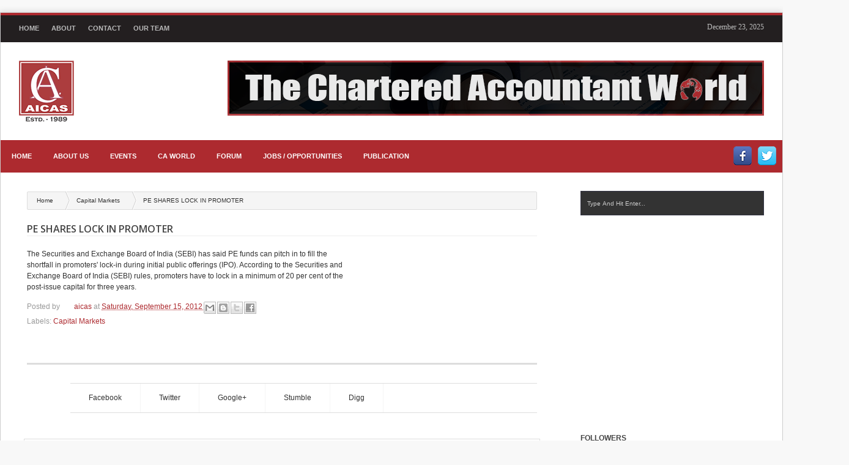

--- FILE ---
content_type: text/html; charset=utf-8
request_url: https://www.google.com/recaptcha/api2/aframe
body_size: 268
content:
<!DOCTYPE HTML><html><head><meta http-equiv="content-type" content="text/html; charset=UTF-8"></head><body><script nonce="v9Jaazh0rUMUQ7QHXXplRQ">/** Anti-fraud and anti-abuse applications only. See google.com/recaptcha */ try{var clients={'sodar':'https://pagead2.googlesyndication.com/pagead/sodar?'};window.addEventListener("message",function(a){try{if(a.source===window.parent){var b=JSON.parse(a.data);var c=clients[b['id']];if(c){var d=document.createElement('img');d.src=c+b['params']+'&rc='+(localStorage.getItem("rc::a")?sessionStorage.getItem("rc::b"):"");window.document.body.appendChild(d);sessionStorage.setItem("rc::e",parseInt(sessionStorage.getItem("rc::e")||0)+1);localStorage.setItem("rc::h",'1766498722734');}}}catch(b){}});window.parent.postMessage("_grecaptcha_ready", "*");}catch(b){}</script></body></html>

--- FILE ---
content_type: text/javascript; charset=UTF-8
request_url: http://blog.aicas.in/feeds/posts/default/-/Capital%20Markets?alt=json-in-script&callback=relpostimgcuplik&max-results=50
body_size: 25139
content:
// API callback
relpostimgcuplik({"version":"1.0","encoding":"UTF-8","feed":{"xmlns":"http://www.w3.org/2005/Atom","xmlns$openSearch":"http://a9.com/-/spec/opensearchrss/1.0/","xmlns$blogger":"http://schemas.google.com/blogger/2008","xmlns$georss":"http://www.georss.org/georss","xmlns$gd":"http://schemas.google.com/g/2005","xmlns$thr":"http://purl.org/syndication/thread/1.0","id":{"$t":"tag:blogger.com,1999:blog-7919259168702786388"},"updated":{"$t":"2025-11-20T13:59:55.424+05:30"},"category":[{"term":"Finance"},{"term":"Direct Taxation"},{"term":"Corporate and Allied laws"},{"term":"Capital Markets"},{"term":"Indirect Taxation"},{"term":"Audit"},{"term":"Editorial"},{"term":"Banking"},{"term":"FEMA"},{"term":"Insurance"},{"term":"Quick Updates"},{"term":"EXIM"},{"term":"GST"},{"term":"PMGYK"}],"title":{"type":"text","$t":"All India Chartered Accountant's Society - The Chartered Accountant World - CA World"},"subtitle":{"type":"html","$t":"Latest Updates of audit, Taxation, CA related Blogs By Chartered Accountant - AICAS"},"link":[{"rel":"http://schemas.google.com/g/2005#feed","type":"application/atom+xml","href":"http:\/\/blog.aicas.in\/feeds\/posts\/default"},{"rel":"self","type":"application/atom+xml","href":"http:\/\/www.blogger.com\/feeds\/7919259168702786388\/posts\/default\/-\/Capital+Markets?alt=json-in-script\u0026max-results=50"},{"rel":"alternate","type":"text/html","href":"http:\/\/blog.aicas.in\/search\/label\/Capital%20Markets"},{"rel":"hub","href":"http://pubsubhubbub.appspot.com/"},{"rel":"next","type":"application/atom+xml","href":"http:\/\/www.blogger.com\/feeds\/7919259168702786388\/posts\/default\/-\/Capital+Markets\/-\/Capital+Markets?alt=json-in-script\u0026start-index=51\u0026max-results=50"}],"author":[{"name":{"$t":"aicas"},"uri":{"$t":"http:\/\/www.blogger.com\/profile\/04280760604126028498"},"email":{"$t":"noreply@blogger.com"},"gd$image":{"rel":"http://schemas.google.com/g/2005#thumbnail","width":"16","height":"16","src":"https:\/\/img1.blogblog.com\/img\/b16-rounded.gif"}}],"generator":{"version":"7.00","uri":"http://www.blogger.com","$t":"Blogger"},"openSearch$totalResults":{"$t":"576"},"openSearch$startIndex":{"$t":"1"},"openSearch$itemsPerPage":{"$t":"50"},"entry":[{"id":{"$t":"tag:blogger.com,1999:blog-7919259168702786388.post-1824806749754519790"},"published":{"$t":"2017-03-15T16:37:00.000+05:30"},"updated":{"$t":"2017-04-26T15:46:05.991+05:30"},"category":[{"scheme":"http://www.blogger.com/atom/ns#","term":"Capital Markets"}],"title":{"type":"text","$t":"States at the forefront of labour law reform"},"content":{"type":"html","$t":"\u003Cdiv dir=\"ltr\" style=\"text-align: left;\" trbidi=\"on\"\u003E\n\u003Cdiv class=\"separator\" style=\"clear: both; text-align: center;\"\u003E\n\u003Ca href=\"https:\/\/blogger.googleusercontent.com\/img\/b\/R29vZ2xl\/AVvXsEiozolPzkolArDtTj2rWFk85sI-fvp0J_SK1QldEf6oEEHa0bpOd2-uiCrPopVVfVZNcp4Ar0Ry2q6lZfv-jeXFIIUkuIZ45mZ2bo-MjDWMJCFiF007PHD00KFJsnV3AHhi_ezbk-RJyxk\/s1600\/STATES-AT-THE-FOREFRONT-OF-LABOUR-LAW-REFORM.jpg\" imageanchor=\"1\" style=\"clear: left; float: left; margin-bottom: 1em; margin-right: 1em;\"\u003E\u003Cimg border=\"0\" height=\"200\" src=\"https:\/\/blogger.googleusercontent.com\/img\/b\/R29vZ2xl\/AVvXsEiozolPzkolArDtTj2rWFk85sI-fvp0J_SK1QldEf6oEEHa0bpOd2-uiCrPopVVfVZNcp4Ar0Ry2q6lZfv-jeXFIIUkuIZ45mZ2bo-MjDWMJCFiF007PHD00KFJsnV3AHhi_ezbk-RJyxk\/s200\/STATES-AT-THE-FOREFRONT-OF-LABOUR-LAW-REFORM.jpg\" width=\"200\" \/\u003E\u003C\/a\u003E\u003C\/div\u003E\n\u003Cb\u003ERajasthan\u003C\/b\u003E\u003Cbr \/\u003E\n\u003Cbr \/\u003E\n\u003Cul style=\"text-align: left;\"\u003E\n\u003Cli\u003EIndustrial Disputes Act, 1947 Relaxes hire-andfire policy\u003C\/li\u003E\n\u003Cli\u003EFactories Act,1948 increases threshold limit for firms, from 20 workers to 40\u003C\/li\u003E\n\u003Cli\u003EContract Labour (Regulation \u0026amp; Abolition) Act, 1970 industries will be able to hire more temporary\u003C\/li\u003E\n\u003Cli\u003Eworkers\u003C\/li\u003E\n\u003C\/ul\u003E\n\u003Cb\u003EMaharashtra\u003C\/b\u003E\u003Cbr \/\u003E\n\u003Cul\u003E\n\u003Cli\u003E\u003C\/li\u003E\n\u003Cli\u003EContract Labour (Regulation \u0026amp; Abolition) Act,\u003C\/li\u003E\n\u003Cli\u003E1970 increases threshold limit of applicable factories, from 20 workers to 50\u003C\/li\u003E\n\u003Cli\u003EFactories Act,1948 reduces units under the law\u003C\/li\u003E\n\u003C\/ul\u003E\n\u003Cb\u003EMadhya Pradesh\u003C\/b\u003E\u003Cbr \/\u003E\n\u003Cul\u003E\n\u003Cli\u003E\u003C\/li\u003E\n\u003Cli\u003EMadhya Pradesh Labour Laws (Amendment) Act, 2015 allows easier retrenchment policy and\u003C\/li\u003E\n\u003Cli\u003Enight shifts for women\u003C\/li\u003E\n\u003C\/ul\u003E\n\u003Cb\u003EGujarat\u003C\/b\u003E\u003Cbr \/\u003E\n\u003Cul\u003E\n\u003Cli\u003E\u003C\/li\u003E\n\u003Cli style=\"text-align: justify;\"\u003ELabour Laws ( Gujarat Amendment) Bill, 2015 introduces compromise as a dispute mechanism.\u003C\/li\u003E\n\u003Cli style=\"text-align: justify;\"\u003EAllows prohibition of strike in public utility services\u003C\/li\u003E\n\u003C\/ul\u003E\n\u003C\/div\u003E\n"},"link":[{"rel":"replies","type":"application/atom+xml","href":"http:\/\/blog.aicas.in\/feeds\/1824806749754519790\/comments\/default","title":"Post Comments"},{"rel":"replies","type":"text/html","href":"http:\/\/blog.aicas.in\/2017\/03\/states-at-forefront-of-labour-law-reform.html#comment-form","title":"0 Comments"},{"rel":"edit","type":"application/atom+xml","href":"http:\/\/www.blogger.com\/feeds\/7919259168702786388\/posts\/default\/1824806749754519790"},{"rel":"self","type":"application/atom+xml","href":"http:\/\/www.blogger.com\/feeds\/7919259168702786388\/posts\/default\/1824806749754519790"},{"rel":"alternate","type":"text/html","href":"http:\/\/blog.aicas.in\/2017\/03\/states-at-forefront-of-labour-law-reform.html","title":"States at the forefront of labour law reform"}],"author":[{"name":{"$t":"aicas"},"uri":{"$t":"http:\/\/www.blogger.com\/profile\/04280760604126028498"},"email":{"$t":"noreply@blogger.com"},"gd$image":{"rel":"http://schemas.google.com/g/2005#thumbnail","width":"16","height":"16","src":"https:\/\/img1.blogblog.com\/img\/b16-rounded.gif"}}],"media$thumbnail":{"xmlns$media":"http://search.yahoo.com/mrss/","url":"https:\/\/blogger.googleusercontent.com\/img\/b\/R29vZ2xl\/AVvXsEiozolPzkolArDtTj2rWFk85sI-fvp0J_SK1QldEf6oEEHa0bpOd2-uiCrPopVVfVZNcp4Ar0Ry2q6lZfv-jeXFIIUkuIZ45mZ2bo-MjDWMJCFiF007PHD00KFJsnV3AHhi_ezbk-RJyxk\/s72-c\/STATES-AT-THE-FOREFRONT-OF-LABOUR-LAW-REFORM.jpg","height":"72","width":"72"},"thr$total":{"$t":"0"}},{"id":{"$t":"tag:blogger.com,1999:blog-7919259168702786388.post-5587011060871144814"},"published":{"$t":"2017-03-15T16:29:00.000+05:30"},"updated":{"$t":"2017-04-26T15:53:07.681+05:30"},"category":[{"scheme":"http://www.blogger.com/atom/ns#","term":"Capital Markets"}],"title":{"type":"text","$t":"Sebi to open commodities route for AIFs"},"content":{"type":"html","$t":"\u003Cdiv dir=\"ltr\" style=\"text-align: left;\" trbidi=\"on\"\u003E\n\u003Cdiv style=\"text-align: justify;\"\u003E\n\u003Cdiv class=\"separator\" style=\"clear: both; text-align: center;\"\u003E\n\u003Ca href=\"https:\/\/blogger.googleusercontent.com\/img\/b\/R29vZ2xl\/AVvXsEisfRMRtI7_SnIwLstzP09a_YbJEu4YIXQ5APY2kYh8ezgPi6HAVwJv1Oztie6wceW-7rHTWcg9Jh0DIA8sHcOCphyf1MWiCNLr7QidTco0ViIs-cfcYFm6w6uP4wtU9qA8KBvtgwR8RN4\/s1600\/SEBI-TO-OPEN-COMMODITIES-ROUTE-FOR-AIFS.jpg\" imageanchor=\"1\" style=\"clear: left; float: left; margin-bottom: 1em; margin-right: 1em;\"\u003E\u003Cimg border=\"0\" height=\"200\" src=\"https:\/\/blogger.googleusercontent.com\/img\/b\/R29vZ2xl\/AVvXsEisfRMRtI7_SnIwLstzP09a_YbJEu4YIXQ5APY2kYh8ezgPi6HAVwJv1Oztie6wceW-7rHTWcg9Jh0DIA8sHcOCphyf1MWiCNLr7QidTco0ViIs-cfcYFm6w6uP4wtU9qA8KBvtgwR8RN4\/s200\/SEBI-TO-OPEN-COMMODITIES-ROUTE-FOR-AIFS.jpg\" width=\"200\" \/\u003E\u003C\/a\u003E\u003C\/div\u003E\nThe board of the Securities and Exchange Board of India (Sebi) has initiated the process of opening up the country's commodity derivatives market to new participants. Sebi is working on allowing AIFs, particularly the category III (such as hedge funds) segment in commodity derivatives market.\u003C\/div\u003E\n\u003Cdiv style=\"text-align: justify;\"\u003E\nSebi has already written to the Reserve Bank of India and ministry of agriculture for their comments.\u003C\/div\u003E\n\u003C\/div\u003E\n"},"link":[{"rel":"replies","type":"application/atom+xml","href":"http:\/\/blog.aicas.in\/feeds\/5587011060871144814\/comments\/default","title":"Post Comments"},{"rel":"replies","type":"text/html","href":"http:\/\/blog.aicas.in\/2017\/03\/sebi-to-open-commodities-route-for-aifs.html#comment-form","title":"1 Comments"},{"rel":"edit","type":"application/atom+xml","href":"http:\/\/www.blogger.com\/feeds\/7919259168702786388\/posts\/default\/5587011060871144814"},{"rel":"self","type":"application/atom+xml","href":"http:\/\/www.blogger.com\/feeds\/7919259168702786388\/posts\/default\/5587011060871144814"},{"rel":"alternate","type":"text/html","href":"http:\/\/blog.aicas.in\/2017\/03\/sebi-to-open-commodities-route-for-aifs.html","title":"Sebi to open commodities route for AIFs"}],"author":[{"name":{"$t":"aicas"},"uri":{"$t":"http:\/\/www.blogger.com\/profile\/04280760604126028498"},"email":{"$t":"noreply@blogger.com"},"gd$image":{"rel":"http://schemas.google.com/g/2005#thumbnail","width":"16","height":"16","src":"https:\/\/img1.blogblog.com\/img\/b16-rounded.gif"}}],"media$thumbnail":{"xmlns$media":"http://search.yahoo.com/mrss/","url":"https:\/\/blogger.googleusercontent.com\/img\/b\/R29vZ2xl\/AVvXsEisfRMRtI7_SnIwLstzP09a_YbJEu4YIXQ5APY2kYh8ezgPi6HAVwJv1Oztie6wceW-7rHTWcg9Jh0DIA8sHcOCphyf1MWiCNLr7QidTco0ViIs-cfcYFm6w6uP4wtU9qA8KBvtgwR8RN4\/s72-c\/SEBI-TO-OPEN-COMMODITIES-ROUTE-FOR-AIFS.jpg","height":"72","width":"72"},"thr$total":{"$t":"1"}},{"id":{"$t":"tag:blogger.com,1999:blog-7919259168702786388.post-1166003649600599032"},"published":{"$t":"2017-03-15T16:28:00.000+05:30"},"updated":{"$t":"2017-04-26T15:50:45.823+05:30"},"category":[{"scheme":"http://www.blogger.com/atom/ns#","term":"Capital Markets"}],"title":{"type":"text","$t":"Sebi mandates integrated reporting by listed firms"},"content":{"type":"html","$t":"\u003Cdiv dir=\"ltr\" style=\"text-align: left;\" trbidi=\"on\"\u003E\n\u003Cdiv style=\"text-align: justify;\"\u003E\n\u003Cdiv class=\"separator\" style=\"clear: both; text-align: center;\"\u003E\n\u003Ca href=\"https:\/\/blogger.googleusercontent.com\/img\/b\/R29vZ2xl\/AVvXsEj94TNX3KGoTWnsSjMh7-NXtEY3IMMoDM7gdnWcsbraBzAQq26cVpOaGnpGxpQEGMVF-EbNhHI0sEjKbkotfzm_pjr_vFdqVj03cMEK-R2F1kZ-ATsIOsxT8Tu_NfSbkexkwXPC9rYBJWM\/s1600\/SEBI-MANDATES-INTEGRATED-REPORTING-BY-LISTED-FIRMS.jpg\" imageanchor=\"1\" style=\"clear: left; float: left; margin-bottom: 1em; margin-right: 1em;\"\u003E\u003Cimg border=\"0\" height=\"200\" src=\"https:\/\/blogger.googleusercontent.com\/img\/b\/R29vZ2xl\/AVvXsEj94TNX3KGoTWnsSjMh7-NXtEY3IMMoDM7gdnWcsbraBzAQq26cVpOaGnpGxpQEGMVF-EbNhHI0sEjKbkotfzm_pjr_vFdqVj03cMEK-R2F1kZ-ATsIOsxT8Tu_NfSbkexkwXPC9rYBJWM\/s200\/SEBI-MANDATES-INTEGRATED-REPORTING-BY-LISTED-FIRMS.jpg\" width=\"200\" \/\u003E\u003C\/a\u003E\u003C\/div\u003E\nThe markets regulator has made it mandatory for top 500 listed companies to submit Business Responsibility Report which will give details on areas such as environment, governance and stakeholder's relationships.\u003C\/div\u003E\n\u003C\/div\u003E\n"},"link":[{"rel":"replies","type":"application/atom+xml","href":"http:\/\/blog.aicas.in\/feeds\/1166003649600599032\/comments\/default","title":"Post Comments"},{"rel":"replies","type":"text/html","href":"http:\/\/blog.aicas.in\/2017\/03\/sebi-mandates-integrated-reporting-by.html#comment-form","title":"0 Comments"},{"rel":"edit","type":"application/atom+xml","href":"http:\/\/www.blogger.com\/feeds\/7919259168702786388\/posts\/default\/1166003649600599032"},{"rel":"self","type":"application/atom+xml","href":"http:\/\/www.blogger.com\/feeds\/7919259168702786388\/posts\/default\/1166003649600599032"},{"rel":"alternate","type":"text/html","href":"http:\/\/blog.aicas.in\/2017\/03\/sebi-mandates-integrated-reporting-by.html","title":"Sebi mandates integrated reporting by listed firms"}],"author":[{"name":{"$t":"aicas"},"uri":{"$t":"http:\/\/www.blogger.com\/profile\/04280760604126028498"},"email":{"$t":"noreply@blogger.com"},"gd$image":{"rel":"http://schemas.google.com/g/2005#thumbnail","width":"16","height":"16","src":"https:\/\/img1.blogblog.com\/img\/b16-rounded.gif"}}],"media$thumbnail":{"xmlns$media":"http://search.yahoo.com/mrss/","url":"https:\/\/blogger.googleusercontent.com\/img\/b\/R29vZ2xl\/AVvXsEj94TNX3KGoTWnsSjMh7-NXtEY3IMMoDM7gdnWcsbraBzAQq26cVpOaGnpGxpQEGMVF-EbNhHI0sEjKbkotfzm_pjr_vFdqVj03cMEK-R2F1kZ-ATsIOsxT8Tu_NfSbkexkwXPC9rYBJWM\/s72-c\/SEBI-MANDATES-INTEGRATED-REPORTING-BY-LISTED-FIRMS.jpg","height":"72","width":"72"},"thr$total":{"$t":"0"}},{"id":{"$t":"tag:blogger.com,1999:blog-7919259168702786388.post-3397356093251970133"},"published":{"$t":"2017-03-15T16:27:00.000+05:30"},"updated":{"$t":"2017-04-26T15:47:36.788+05:30"},"category":[{"scheme":"http://www.blogger.com/atom/ns#","term":"Capital Markets"}],"title":{"type":"text","$t":"Ajay Tyagi appointed as new SEBI chairman"},"content":{"type":"html","$t":"\u003Cdiv dir=\"ltr\" style=\"text-align: left;\" trbidi=\"on\"\u003E\n\u003Cdiv style=\"text-align: justify;\"\u003E\n\u003Cdiv class=\"separator\" style=\"clear: both; text-align: center;\"\u003E\n\u003Ca href=\"https:\/\/blogger.googleusercontent.com\/img\/b\/R29vZ2xl\/AVvXsEjLNYEu-FGLvFCUvQU-QjMw0n9BuvUWyYoFZ-_nALMvUvZRgti7mtOjyLoRaNI0qu6leDAkEIJ41IJNvyybyJizZbH_0EDUKJJw41CIOWqPT-lNNQdm3JCGTw4CxOaR3IJIJpUtb5AwNwE\/s1600\/AJAY-TYAGI-APPOINTED-AS-NEW-SEBI-CHAIRMAN.jpg\" imageanchor=\"1\" style=\"clear: left; float: left; margin-bottom: 1em; margin-right: 1em;\"\u003E\u003Cimg border=\"0\" height=\"200\" src=\"https:\/\/blogger.googleusercontent.com\/img\/b\/R29vZ2xl\/AVvXsEjLNYEu-FGLvFCUvQU-QjMw0n9BuvUWyYoFZ-_nALMvUvZRgti7mtOjyLoRaNI0qu6leDAkEIJ41IJNvyybyJizZbH_0EDUKJJw41CIOWqPT-lNNQdm3JCGTw4CxOaR3IJIJpUtb5AwNwE\/s200\/AJAY-TYAGI-APPOINTED-AS-NEW-SEBI-CHAIRMAN.jpg\" width=\"200\" \/\u003E\u003C\/a\u003E\u003C\/div\u003E\nThe government appointed Ajay Tyagi as the ninth chairman of the Securities and Exchange Board of India (SEBI). Tyagi, who was the additional secretary, Department of Economic Affairs in the finance ministry, has been appointed for a period of five years.\u003C\/div\u003E\n\u003C\/div\u003E\n"},"link":[{"rel":"replies","type":"application/atom+xml","href":"http:\/\/blog.aicas.in\/feeds\/3397356093251970133\/comments\/default","title":"Post Comments"},{"rel":"replies","type":"text/html","href":"http:\/\/blog.aicas.in\/2017\/03\/ajay-tyagi-appointed-as-new-sebi.html#comment-form","title":"0 Comments"},{"rel":"edit","type":"application/atom+xml","href":"http:\/\/www.blogger.com\/feeds\/7919259168702786388\/posts\/default\/3397356093251970133"},{"rel":"self","type":"application/atom+xml","href":"http:\/\/www.blogger.com\/feeds\/7919259168702786388\/posts\/default\/3397356093251970133"},{"rel":"alternate","type":"text/html","href":"http:\/\/blog.aicas.in\/2017\/03\/ajay-tyagi-appointed-as-new-sebi.html","title":"Ajay Tyagi appointed as new SEBI chairman"}],"author":[{"name":{"$t":"aicas"},"uri":{"$t":"http:\/\/www.blogger.com\/profile\/04280760604126028498"},"email":{"$t":"noreply@blogger.com"},"gd$image":{"rel":"http://schemas.google.com/g/2005#thumbnail","width":"16","height":"16","src":"https:\/\/img1.blogblog.com\/img\/b16-rounded.gif"}}],"media$thumbnail":{"xmlns$media":"http://search.yahoo.com/mrss/","url":"https:\/\/blogger.googleusercontent.com\/img\/b\/R29vZ2xl\/AVvXsEjLNYEu-FGLvFCUvQU-QjMw0n9BuvUWyYoFZ-_nALMvUvZRgti7mtOjyLoRaNI0qu6leDAkEIJ41IJNvyybyJizZbH_0EDUKJJw41CIOWqPT-lNNQdm3JCGTw4CxOaR3IJIJpUtb5AwNwE\/s72-c\/AJAY-TYAGI-APPOINTED-AS-NEW-SEBI-CHAIRMAN.jpg","height":"72","width":"72"},"thr$total":{"$t":"0"}},{"id":{"$t":"tag:blogger.com,1999:blog-7919259168702786388.post-5196619342333439204"},"published":{"$t":"2017-03-15T16:22:00.000+05:30"},"updated":{"$t":"2017-04-26T15:53:36.561+05:30"},"category":[{"scheme":"http://www.blogger.com/atom/ns#","term":"Capital Markets"}],"title":{"type":"text","$t":"Online registration of market intermediaries, common application form"},"content":{"type":"html","$t":"\u003Cdiv dir=\"ltr\" style=\"text-align: left;\" trbidi=\"on\"\u003E\n\u003Cdiv style=\"text-align: justify;\"\u003E\n\u003Cdiv class=\"separator\" style=\"clear: both; text-align: center;\"\u003E\n\u003Ca href=\"https:\/\/blogger.googleusercontent.com\/img\/b\/R29vZ2xl\/AVvXsEiaYDMjDs0FHSnjcC0_NMzxQ7GrXfDFxqTpPfA7FxhN6vj3jk2xv7sK5crdGi-Q7jThKx7DF87dgxsf358Ge2c499co7bOOE6_iGofXl2z0UYRjPqhjYLic2IrK9jkrUQgtaXMk1mlUEVw\/s1600\/ONLINE-REGISTRATION-OF-MARKET-INTERMEDIARIES%252C-COMMON-APPLICATION-FORM.jpg\" imageanchor=\"1\" style=\"clear: left; float: left; margin-bottom: 1em; margin-right: 1em;\"\u003E\u003Cimg border=\"0\" height=\"200\" src=\"https:\/\/blogger.googleusercontent.com\/img\/b\/R29vZ2xl\/AVvXsEiaYDMjDs0FHSnjcC0_NMzxQ7GrXfDFxqTpPfA7FxhN6vj3jk2xv7sK5crdGi-Q7jThKx7DF87dgxsf358Ge2c499co7bOOE6_iGofXl2z0UYRjPqhjYLic2IrK9jkrUQgtaXMk1mlUEVw\/s200\/ONLINE-REGISTRATION-OF-MARKET-INTERMEDIARIES%252C-COMMON-APPLICATION-FORM.jpg\" width=\"200\" \/\u003E\u003C\/a\u003E\u003C\/div\u003E\nThe registration of financial market intermediaries like mutual funds, brokers, portfolio managers, etc., will be completely made online by SEBI. Also, SEBI, RBI, and CBDT will take necessary steps to put in place systems and procedures to introduce a common application form for registration, opening of bank and demat accounts, and issue of PAN card.\u003C\/div\u003E\n\u003C\/div\u003E\n"},"link":[{"rel":"replies","type":"application/atom+xml","href":"http:\/\/blog.aicas.in\/feeds\/5196619342333439204\/comments\/default","title":"Post Comments"},{"rel":"replies","type":"text/html","href":"http:\/\/blog.aicas.in\/2017\/03\/online-registration-of-market.html#comment-form","title":"0 Comments"},{"rel":"edit","type":"application/atom+xml","href":"http:\/\/www.blogger.com\/feeds\/7919259168702786388\/posts\/default\/5196619342333439204"},{"rel":"self","type":"application/atom+xml","href":"http:\/\/www.blogger.com\/feeds\/7919259168702786388\/posts\/default\/5196619342333439204"},{"rel":"alternate","type":"text/html","href":"http:\/\/blog.aicas.in\/2017\/03\/online-registration-of-market.html","title":"Online registration of market intermediaries, common application form"}],"author":[{"name":{"$t":"aicas"},"uri":{"$t":"http:\/\/www.blogger.com\/profile\/04280760604126028498"},"email":{"$t":"noreply@blogger.com"},"gd$image":{"rel":"http://schemas.google.com/g/2005#thumbnail","width":"16","height":"16","src":"https:\/\/img1.blogblog.com\/img\/b16-rounded.gif"}}],"media$thumbnail":{"xmlns$media":"http://search.yahoo.com/mrss/","url":"https:\/\/blogger.googleusercontent.com\/img\/b\/R29vZ2xl\/AVvXsEiaYDMjDs0FHSnjcC0_NMzxQ7GrXfDFxqTpPfA7FxhN6vj3jk2xv7sK5crdGi-Q7jThKx7DF87dgxsf358Ge2c499co7bOOE6_iGofXl2z0UYRjPqhjYLic2IrK9jkrUQgtaXMk1mlUEVw\/s72-c\/ONLINE-REGISTRATION-OF-MARKET-INTERMEDIARIES%252C-COMMON-APPLICATION-FORM.jpg","height":"72","width":"72"},"thr$total":{"$t":"0"}},{"id":{"$t":"tag:blogger.com,1999:blog-7919259168702786388.post-4649729688787018521"},"published":{"$t":"2017-02-15T13:18:00.001+05:30"},"updated":{"$t":"2017-02-20T11:21:00.923+05:30"},"category":[{"scheme":"http://www.blogger.com/atom/ns#","term":"Capital Markets"},{"scheme":"http://www.blogger.com/atom/ns#","term":"FEMA"}],"title":{"type":"text","$t":"SEBI has established its own Investor Protection and Education Fund"},"content":{"type":"html","$t":"\u003Cdiv dir=\"ltr\" style=\"text-align: left;\" trbidi=\"on\"\u003E\n\u003Cdiv style=\"text-align: justify;\"\u003E\n\u003Cdiv class=\"separator\" style=\"clear: both; text-align: center;\"\u003E\n\u003Ca href=\"https:\/\/blogger.googleusercontent.com\/img\/b\/R29vZ2xl\/AVvXsEgflMO5Y3Ov0QfG-P2nwj6ZYNEVBKCho_D2R-ph3BTL_MNX69WTKoH9Qew7ElO6bh7YmT_8_HSloj1QR58Na9JH1Q-g6julfCyu-HY5R3PVQfTN-Fwb5vt4czNk-CirNSBOaHlFYLiGKgQ\/s1600\/SEBI-HAS-ESTABLISHED-ITS-OWN-INVESTOR-PROTECTION-AND-EDUCATION-FUND.jpg\" imageanchor=\"1\" style=\"clear: left; float: left; margin-bottom: 1em; margin-right: 1em;\"\u003E\u003Cimg border=\"0\" height=\"200\" src=\"https:\/\/blogger.googleusercontent.com\/img\/b\/R29vZ2xl\/AVvXsEgflMO5Y3Ov0QfG-P2nwj6ZYNEVBKCho_D2R-ph3BTL_MNX69WTKoH9Qew7ElO6bh7YmT_8_HSloj1QR58Na9JH1Q-g6julfCyu-HY5R3PVQfTN-Fwb5vt4czNk-CirNSBOaHlFYLiGKgQ\/s200\/SEBI-HAS-ESTABLISHED-ITS-OWN-INVESTOR-PROTECTION-AND-EDUCATION-FUND.jpg\" width=\"200\" \/\u003E\u003C\/a\u003E\u003C\/div\u003E\nSEBI has decided that any proceeds due to sale of security under disinvestment and any receipts in the form of securities arising out of shares written off shall be credited net off expenses to Investor\u003C\/div\u003E\n\u003Cdiv style=\"text-align: justify;\"\u003E\nProtection and Education Fund.\u003C\/div\u003E\n\u003C\/div\u003E\n"},"link":[{"rel":"replies","type":"application/atom+xml","href":"http:\/\/blog.aicas.in\/feeds\/4649729688787018521\/comments\/default","title":"Post Comments"},{"rel":"replies","type":"text/html","href":"http:\/\/blog.aicas.in\/2017\/02\/sebi-has-established-its-own-investor.html#comment-form","title":"0 Comments"},{"rel":"edit","type":"application/atom+xml","href":"http:\/\/www.blogger.com\/feeds\/7919259168702786388\/posts\/default\/4649729688787018521"},{"rel":"self","type":"application/atom+xml","href":"http:\/\/www.blogger.com\/feeds\/7919259168702786388\/posts\/default\/4649729688787018521"},{"rel":"alternate","type":"text/html","href":"http:\/\/blog.aicas.in\/2017\/02\/sebi-has-established-its-own-investor.html","title":"SEBI has established its own Investor Protection and Education Fund"}],"author":[{"name":{"$t":"aicas"},"uri":{"$t":"http:\/\/www.blogger.com\/profile\/04280760604126028498"},"email":{"$t":"noreply@blogger.com"},"gd$image":{"rel":"http://schemas.google.com/g/2005#thumbnail","width":"16","height":"16","src":"https:\/\/img1.blogblog.com\/img\/b16-rounded.gif"}}],"media$thumbnail":{"xmlns$media":"http://search.yahoo.com/mrss/","url":"https:\/\/blogger.googleusercontent.com\/img\/b\/R29vZ2xl\/AVvXsEgflMO5Y3Ov0QfG-P2nwj6ZYNEVBKCho_D2R-ph3BTL_MNX69WTKoH9Qew7ElO6bh7YmT_8_HSloj1QR58Na9JH1Q-g6julfCyu-HY5R3PVQfTN-Fwb5vt4czNk-CirNSBOaHlFYLiGKgQ\/s72-c\/SEBI-HAS-ESTABLISHED-ITS-OWN-INVESTOR-PROTECTION-AND-EDUCATION-FUND.jpg","height":"72","width":"72"},"thr$total":{"$t":"0"}},{"id":{"$t":"tag:blogger.com,1999:blog-7919259168702786388.post-2121499724204083850"},"published":{"$t":"2017-02-15T13:17:00.001+05:30"},"updated":{"$t":"2017-02-20T11:21:49.565+05:30"},"category":[{"scheme":"http://www.blogger.com/atom/ns#","term":"Capital Markets"},{"scheme":"http://www.blogger.com/atom/ns#","term":"FEMA"}],"title":{"type":"text","$t":"SEBI notifies rules for direct trade by FPIs in corporate bonds"},"content":{"type":"html","$t":"\u003Cdiv dir=\"ltr\" style=\"text-align: left;\" trbidi=\"on\"\u003E\n\u003Cdiv style=\"text-align: justify;\"\u003E\n\u003Cdiv class=\"separator\" style=\"clear: both; text-align: center;\"\u003E\n\u003Ca href=\"https:\/\/blogger.googleusercontent.com\/img\/b\/R29vZ2xl\/AVvXsEhLSyNbrlGF-6-Gx6u5kEA0DbDKjubYwmaM9HP9HwxeaDZvYEV-NzWLnkOl5JDjrD-vpySXMZTCWYQPsOaZ-SOMIHvgaPjxhR80qGlNlBqKdmiqdG5JvMiBrfDWv0bpmdxEa9IB0RechXE\/s1600\/SEBI-NOTIFIES-RULES-FOR-DIRECT-TRADE-BY-FPIS-IN-CORPORATE-BONDS.jpg\" imageanchor=\"1\" style=\"clear: left; float: left; margin-bottom: 1em; margin-right: 1em;\"\u003E\u003Cimg border=\"0\" height=\"200\" src=\"https:\/\/blogger.googleusercontent.com\/img\/b\/R29vZ2xl\/AVvXsEhLSyNbrlGF-6-Gx6u5kEA0DbDKjubYwmaM9HP9HwxeaDZvYEV-NzWLnkOl5JDjrD-vpySXMZTCWYQPsOaZ-SOMIHvgaPjxhR80qGlNlBqKdmiqdG5JvMiBrfDWv0bpmdxEa9IB0RechXE\/s200\/SEBI-NOTIFIES-RULES-FOR-DIRECT-TRADE-BY-FPIS-IN-CORPORATE-BONDS.jpg\" width=\"200\" \/\u003E\u003C\/a\u003E\u003C\/div\u003E\nWith an aim to deepen the capital market, regulator Sebi has notified guidelines permitting well- regulated foreign portfolio investors (FPIs) to trade directly in corporate bonds without any broker.\u003C\/div\u003E\n\u003Cdiv style=\"text-align: justify;\"\u003E\nCurrently, FPIs can trade in Indian markets only through brokers who are registered with stock exchanges as their members.\u003C\/div\u003E\n\u003C\/div\u003E\n"},"link":[{"rel":"replies","type":"application/atom+xml","href":"http:\/\/blog.aicas.in\/feeds\/2121499724204083850\/comments\/default","title":"Post Comments"},{"rel":"replies","type":"text/html","href":"http:\/\/blog.aicas.in\/2017\/02\/sebi-notifies-rules-for-direct-trade-by.html#comment-form","title":"0 Comments"},{"rel":"edit","type":"application/atom+xml","href":"http:\/\/www.blogger.com\/feeds\/7919259168702786388\/posts\/default\/2121499724204083850"},{"rel":"self","type":"application/atom+xml","href":"http:\/\/www.blogger.com\/feeds\/7919259168702786388\/posts\/default\/2121499724204083850"},{"rel":"alternate","type":"text/html","href":"http:\/\/blog.aicas.in\/2017\/02\/sebi-notifies-rules-for-direct-trade-by.html","title":"SEBI notifies rules for direct trade by FPIs in corporate bonds"}],"author":[{"name":{"$t":"aicas"},"uri":{"$t":"http:\/\/www.blogger.com\/profile\/04280760604126028498"},"email":{"$t":"noreply@blogger.com"},"gd$image":{"rel":"http://schemas.google.com/g/2005#thumbnail","width":"16","height":"16","src":"https:\/\/img1.blogblog.com\/img\/b16-rounded.gif"}}],"media$thumbnail":{"xmlns$media":"http://search.yahoo.com/mrss/","url":"https:\/\/blogger.googleusercontent.com\/img\/b\/R29vZ2xl\/AVvXsEhLSyNbrlGF-6-Gx6u5kEA0DbDKjubYwmaM9HP9HwxeaDZvYEV-NzWLnkOl5JDjrD-vpySXMZTCWYQPsOaZ-SOMIHvgaPjxhR80qGlNlBqKdmiqdG5JvMiBrfDWv0bpmdxEa9IB0RechXE\/s72-c\/SEBI-NOTIFIES-RULES-FOR-DIRECT-TRADE-BY-FPIS-IN-CORPORATE-BONDS.jpg","height":"72","width":"72"},"thr$total":{"$t":"0"}},{"id":{"$t":"tag:blogger.com,1999:blog-7919259168702786388.post-3501642900246021823"},"published":{"$t":"2017-02-15T13:16:00.003+05:30"},"updated":{"$t":"2017-02-20T11:22:59.966+05:30"},"category":[{"scheme":"http://www.blogger.com/atom/ns#","term":"Capital Markets"},{"scheme":"http://www.blogger.com/atom/ns#","term":"FEMA"}],"title":{"type":"text","$t":"SEBI tightens unlisted firms' M\u0026 A rules"},"content":{"type":"html","$t":"\u003Cdiv dir=\"ltr\" style=\"text-align: left;\" trbidi=\"on\"\u003E\n\u003Cdiv style=\"text-align: justify;\"\u003E\n\u003Cdiv class=\"separator\" style=\"clear: both; text-align: center;\"\u003E\n\u003Ca href=\"https:\/\/blogger.googleusercontent.com\/img\/b\/R29vZ2xl\/AVvXsEh_KPBF30Mbgs5zW292TIl2jbCNuzpfH2iowepP2XbrUvidbz2GGcZHBo7b2hWa24Hb1GEPQOU12lSxO7K1Eri5vBA0GHCr6JMsynSw__bFZ82UYB7LZMi5rGE7QqcAG-DLtbp8VdZZBss\/s1600\/SEBI-TIGHTENS-UNLISTED-FIRMS%2527-M%2526-A-RULES.jpg\" imageanchor=\"1\" style=\"clear: left; float: left; margin-bottom: 1em; margin-right: 1em;\"\u003E\u003Cimg border=\"0\" height=\"200\" src=\"https:\/\/blogger.googleusercontent.com\/img\/b\/R29vZ2xl\/AVvXsEh_KPBF30Mbgs5zW292TIl2jbCNuzpfH2iowepP2XbrUvidbz2GGcZHBo7b2hWa24Hb1GEPQOU12lSxO7K1Eri5vBA0GHCr6JMsynSw__bFZ82UYB7LZMi5rGE7QqcAG-DLtbp8VdZZBss\/s200\/SEBI-TIGHTENS-UNLISTED-FIRMS%2527-M%2526-A-RULES.jpg\" width=\"200\" \/\u003E\u003C\/a\u003E\u003C\/div\u003E\nNew conditions for unlisted- listed mergers:-\u003C\/div\u003E\n\u003Cdiv style=\"text-align: justify;\"\u003E\n\u003C\/div\u003E\n\u003Cul\u003E\n\u003Cli\u003EA merged entity should have at least 25% public shareholding\u003C\/li\u003E\n\u003Cli\u003EMust be listed on NSE,BSE, or an exchange with nationwide terminals\u003C\/li\u003E\n\u003Cli\u003ESEBI pricing formula will apply\u003C\/li\u003E\n\u003Cli\u003ECompulsory e-voting if a substantial part of listed firms gets transferred into unlisted\u003C\/li\u003E\n\u003Cli\u003ECompulsory e-voting if shares of unlisted firms are being acquired by promoters\u003C\/li\u003E\n\u003C\/ul\u003E\n\u003C\/div\u003E\n"},"link":[{"rel":"replies","type":"application/atom+xml","href":"http:\/\/blog.aicas.in\/feeds\/3501642900246021823\/comments\/default","title":"Post Comments"},{"rel":"replies","type":"text/html","href":"http:\/\/blog.aicas.in\/2017\/02\/sebi-tightens-unlisted-firms-m-rules.html#comment-form","title":"0 Comments"},{"rel":"edit","type":"application/atom+xml","href":"http:\/\/www.blogger.com\/feeds\/7919259168702786388\/posts\/default\/3501642900246021823"},{"rel":"self","type":"application/atom+xml","href":"http:\/\/www.blogger.com\/feeds\/7919259168702786388\/posts\/default\/3501642900246021823"},{"rel":"alternate","type":"text/html","href":"http:\/\/blog.aicas.in\/2017\/02\/sebi-tightens-unlisted-firms-m-rules.html","title":"SEBI tightens unlisted firms' M\u0026 A rules"}],"author":[{"name":{"$t":"aicas"},"uri":{"$t":"http:\/\/www.blogger.com\/profile\/04280760604126028498"},"email":{"$t":"noreply@blogger.com"},"gd$image":{"rel":"http://schemas.google.com/g/2005#thumbnail","width":"16","height":"16","src":"https:\/\/img1.blogblog.com\/img\/b16-rounded.gif"}}],"media$thumbnail":{"xmlns$media":"http://search.yahoo.com/mrss/","url":"https:\/\/blogger.googleusercontent.com\/img\/b\/R29vZ2xl\/AVvXsEh_KPBF30Mbgs5zW292TIl2jbCNuzpfH2iowepP2XbrUvidbz2GGcZHBo7b2hWa24Hb1GEPQOU12lSxO7K1Eri5vBA0GHCr6JMsynSw__bFZ82UYB7LZMi5rGE7QqcAG-DLtbp8VdZZBss\/s72-c\/SEBI-TIGHTENS-UNLISTED-FIRMS%2527-M%2526-A-RULES.jpg","height":"72","width":"72"},"thr$total":{"$t":"0"}},{"id":{"$t":"tag:blogger.com,1999:blog-7919259168702786388.post-2448235442351334048"},"published":{"$t":"2017-01-16T15:17:00.000+05:30"},"updated":{"$t":"2017-01-23T12:10:29.429+05:30"},"category":[{"scheme":"http://www.blogger.com/atom/ns#","term":"Capital Markets"}],"title":{"type":"text","$t":"Sebi puts out disclosure norms for REITs"},"content":{"type":"html","$t":"\u003Cdiv dir=\"ltr\" style=\"text-align: left;\" trbidi=\"on\"\u003E\n\u003Cdiv style=\"text-align: justify;\"\u003E\n\u003Cdiv class=\"separator\" style=\"clear: both; text-align: center;\"\u003E\n\u003Ca href=\"https:\/\/blogger.googleusercontent.com\/img\/b\/R29vZ2xl\/AVvXsEiURNCRpY-e9bprk1x0HyCX8CLUsWtRlokmT5g5AbL-d_nmT0ooT0c6zpokz12bCBE1DY6kcOu1XaoSMGjXP9WZ99dZFiNPdYHdvUaLkRWmAA5xGx8oDitmO06-YcYqaldEUCseaupI0nI\/s1600\/SEBI-PUTS-OUT-DISCLOSURE-NORMS-FOR-REITS.jpg\" imageanchor=\"1\" style=\"clear: left; float: left; margin-bottom: 1em; margin-right: 1em;\"\u003E\u003Cimg border=\"0\" height=\"200\" src=\"https:\/\/blogger.googleusercontent.com\/img\/b\/R29vZ2xl\/AVvXsEiURNCRpY-e9bprk1x0HyCX8CLUsWtRlokmT5g5AbL-d_nmT0ooT0c6zpokz12bCBE1DY6kcOu1XaoSMGjXP9WZ99dZFiNPdYHdvUaLkRWmAA5xGx8oDitmO06-YcYqaldEUCseaupI0nI\/s200\/SEBI-PUTS-OUT-DISCLOSURE-NORMS-FOR-REITS.jpg\" width=\"200\" \/\u003E\u003C\/a\u003E\u003C\/div\u003E\n(1) Putting in place the disclosure norms for real estate investment trusts (REITs), Sebi on Monday said the offer document will contain financial information, related-party transactions and past performances.\u003C\/div\u003E\n\u003Cdiv style=\"text-align: justify;\"\u003E\n(2) SEBI last month notified revised and easier regulations for raising capital through this instrument. SEBI had notified the REIT regulations in 2014\u003C\/div\u003E\n\u003C\/div\u003E\n"},"link":[{"rel":"replies","type":"application/atom+xml","href":"http:\/\/blog.aicas.in\/feeds\/2448235442351334048\/comments\/default","title":"Post Comments"},{"rel":"replies","type":"text/html","href":"http:\/\/blog.aicas.in\/2017\/01\/sebi-puts-out-disclosure-norms-for-reits.html#comment-form","title":"0 Comments"},{"rel":"edit","type":"application/atom+xml","href":"http:\/\/www.blogger.com\/feeds\/7919259168702786388\/posts\/default\/2448235442351334048"},{"rel":"self","type":"application/atom+xml","href":"http:\/\/www.blogger.com\/feeds\/7919259168702786388\/posts\/default\/2448235442351334048"},{"rel":"alternate","type":"text/html","href":"http:\/\/blog.aicas.in\/2017\/01\/sebi-puts-out-disclosure-norms-for-reits.html","title":"Sebi puts out disclosure norms for REITs"}],"author":[{"name":{"$t":"aicas"},"uri":{"$t":"http:\/\/www.blogger.com\/profile\/04280760604126028498"},"email":{"$t":"noreply@blogger.com"},"gd$image":{"rel":"http://schemas.google.com/g/2005#thumbnail","width":"16","height":"16","src":"https:\/\/img1.blogblog.com\/img\/b16-rounded.gif"}}],"media$thumbnail":{"xmlns$media":"http://search.yahoo.com/mrss/","url":"https:\/\/blogger.googleusercontent.com\/img\/b\/R29vZ2xl\/AVvXsEiURNCRpY-e9bprk1x0HyCX8CLUsWtRlokmT5g5AbL-d_nmT0ooT0c6zpokz12bCBE1DY6kcOu1XaoSMGjXP9WZ99dZFiNPdYHdvUaLkRWmAA5xGx8oDitmO06-YcYqaldEUCseaupI0nI\/s72-c\/SEBI-PUTS-OUT-DISCLOSURE-NORMS-FOR-REITS.jpg","height":"72","width":"72"},"thr$total":{"$t":"0"}},{"id":{"$t":"tag:blogger.com,1999:blog-7919259168702786388.post-6487175567559350065"},"published":{"$t":"2017-01-16T15:16:00.001+05:30"},"updated":{"$t":"2017-01-23T12:11:18.553+05:30"},"category":[{"scheme":"http://www.blogger.com/atom/ns#","term":"Capital Markets"}],"title":{"type":"text","$t":"No need to submit form physically for NPS account if opened via Aadhaar"},"content":{"type":"html","$t":"\u003Cdiv dir=\"ltr\" style=\"text-align: left;\" trbidi=\"on\"\u003E\n\u003Cdiv style=\"text-align: justify;\"\u003E\n\u003Cdiv class=\"separator\" style=\"clear: both; text-align: center;\"\u003E\n\u003Ca href=\"https:\/\/blogger.googleusercontent.com\/img\/b\/R29vZ2xl\/AVvXsEgeZvWu8iECRS70bSfa_-1nfFnuFMkHt0N9527CWTReCzu1YoQMIEbYN5AMiy1waUswN7iQRK4fCUpLw_0Yg9WFY-I_ATVLwXup6ws0IsdnNbe5_zuJKVNWCY-cDCO2_munE-cFMfupWs0\/s1600\/NO-NEED-TO-SUBMIT-FORM-PHYSICALLY-FOR-NPS-ACCOUNT-IF-OPENED-VIA-AADHAAR.jpg\" imageanchor=\"1\" style=\"clear: left; float: left; margin-bottom: 1em; margin-right: 1em;\"\u003E\u003Cimg border=\"0\" height=\"200\" src=\"https:\/\/blogger.googleusercontent.com\/img\/b\/R29vZ2xl\/AVvXsEgeZvWu8iECRS70bSfa_-1nfFnuFMkHt0N9527CWTReCzu1YoQMIEbYN5AMiy1waUswN7iQRK4fCUpLw_0Yg9WFY-I_ATVLwXup6ws0IsdnNbe5_zuJKVNWCY-cDCO2_munE-cFMfupWs0\/s200\/NO-NEED-TO-SUBMIT-FORM-PHYSICALLY-FOR-NPS-ACCOUNT-IF-OPENED-VIA-AADHAAR.jpg\" width=\"200\" \/\u003E\u003C\/a\u003E\u003C\/div\u003E\nSimplifying the process, pension fund regulator PFRDA has dispensed with the requirement of submission of physical application form for NPS account opening if done through Aadhaar verification and e-Signature.\u003Cbr \/\u003E\n\u003Cdiv class=\"separator\" style=\"clear: both; text-align: center;\"\u003E\n\u003C\/div\u003E\n\u003C\/div\u003E\n\u003C\/div\u003E\n"},"link":[{"rel":"replies","type":"application/atom+xml","href":"http:\/\/blog.aicas.in\/feeds\/6487175567559350065\/comments\/default","title":"Post Comments"},{"rel":"replies","type":"text/html","href":"http:\/\/blog.aicas.in\/2017\/01\/no-need-to-submit-form-physically-for.html#comment-form","title":"0 Comments"},{"rel":"edit","type":"application/atom+xml","href":"http:\/\/www.blogger.com\/feeds\/7919259168702786388\/posts\/default\/6487175567559350065"},{"rel":"self","type":"application/atom+xml","href":"http:\/\/www.blogger.com\/feeds\/7919259168702786388\/posts\/default\/6487175567559350065"},{"rel":"alternate","type":"text/html","href":"http:\/\/blog.aicas.in\/2017\/01\/no-need-to-submit-form-physically-for.html","title":"No need to submit form physically for NPS account if opened via Aadhaar"}],"author":[{"name":{"$t":"aicas"},"uri":{"$t":"http:\/\/www.blogger.com\/profile\/04280760604126028498"},"email":{"$t":"noreply@blogger.com"},"gd$image":{"rel":"http://schemas.google.com/g/2005#thumbnail","width":"16","height":"16","src":"https:\/\/img1.blogblog.com\/img\/b16-rounded.gif"}}],"media$thumbnail":{"xmlns$media":"http://search.yahoo.com/mrss/","url":"https:\/\/blogger.googleusercontent.com\/img\/b\/R29vZ2xl\/AVvXsEgeZvWu8iECRS70bSfa_-1nfFnuFMkHt0N9527CWTReCzu1YoQMIEbYN5AMiy1waUswN7iQRK4fCUpLw_0Yg9WFY-I_ATVLwXup6ws0IsdnNbe5_zuJKVNWCY-cDCO2_munE-cFMfupWs0\/s72-c\/NO-NEED-TO-SUBMIT-FORM-PHYSICALLY-FOR-NPS-ACCOUNT-IF-OPENED-VIA-AADHAAR.jpg","height":"72","width":"72"},"thr$total":{"$t":"0"}},{"id":{"$t":"tag:blogger.com,1999:blog-7919259168702786388.post-3476048574807319797"},"published":{"$t":"2017-01-16T15:16:00.000+05:30"},"updated":{"$t":"2017-01-23T12:11:48.774+05:30"},"category":[{"scheme":"http://www.blogger.com/atom/ns#","term":"Capital Markets"}],"title":{"type":"text","$t":"Interest rate futures launched"},"content":{"type":"html","$t":"\u003Cdiv dir=\"ltr\" style=\"text-align: left;\" trbidi=\"on\"\u003E\n\u003Cdiv style=\"text-align: justify;\"\u003E\n\u003Cdiv class=\"separator\" style=\"clear: both; text-align: center;\"\u003E\n\u003Ca href=\"https:\/\/blogger.googleusercontent.com\/img\/b\/R29vZ2xl\/AVvXsEhzu0HUam8ozNSXwBXmqTFKH2Q3sGDhXO4EoC6qrImW5xMTqEOTihx29gQOtisIKRyP8ajSPEHPPx8uDvSq63xrpsEyOdkU-FSbfoHfGyOFKPVGqJZd8qP07iMpJc0Xsxh4YqzXGVbkpx0\/s1600\/INTEREST-RATE-FUTURES-LAUNCHED.jpg\" imageanchor=\"1\" style=\"clear: left; float: left; margin-bottom: 1em; margin-right: 1em;\"\u003E\u003Cimg border=\"0\" height=\"200\" src=\"https:\/\/blogger.googleusercontent.com\/img\/b\/R29vZ2xl\/AVvXsEhzu0HUam8ozNSXwBXmqTFKH2Q3sGDhXO4EoC6qrImW5xMTqEOTihx29gQOtisIKRyP8ajSPEHPPx8uDvSq63xrpsEyOdkU-FSbfoHfGyOFKPVGqJZd8qP07iMpJc0Xsxh4YqzXGVbkpx0\/s200\/INTEREST-RATE-FUTURES-LAUNCHED.jpg\" width=\"200\" \/\u003E\u003C\/a\u003E\u003C\/div\u003E\nThe National Stock Exchange (NSE) will introduce new interest rate futures (IRF) contracts from December 30 on six-year government bonds maturing in 2022.\u003C\/div\u003E\n\u003C\/div\u003E\n"},"link":[{"rel":"replies","type":"application/atom+xml","href":"http:\/\/blog.aicas.in\/feeds\/3476048574807319797\/comments\/default","title":"Post Comments"},{"rel":"replies","type":"text/html","href":"http:\/\/blog.aicas.in\/2017\/01\/interest-rate-futures-launched.html#comment-form","title":"0 Comments"},{"rel":"edit","type":"application/atom+xml","href":"http:\/\/www.blogger.com\/feeds\/7919259168702786388\/posts\/default\/3476048574807319797"},{"rel":"self","type":"application/atom+xml","href":"http:\/\/www.blogger.com\/feeds\/7919259168702786388\/posts\/default\/3476048574807319797"},{"rel":"alternate","type":"text/html","href":"http:\/\/blog.aicas.in\/2017\/01\/interest-rate-futures-launched.html","title":"Interest rate futures launched"}],"author":[{"name":{"$t":"aicas"},"uri":{"$t":"http:\/\/www.blogger.com\/profile\/04280760604126028498"},"email":{"$t":"noreply@blogger.com"},"gd$image":{"rel":"http://schemas.google.com/g/2005#thumbnail","width":"16","height":"16","src":"https:\/\/img1.blogblog.com\/img\/b16-rounded.gif"}}],"media$thumbnail":{"xmlns$media":"http://search.yahoo.com/mrss/","url":"https:\/\/blogger.googleusercontent.com\/img\/b\/R29vZ2xl\/AVvXsEhzu0HUam8ozNSXwBXmqTFKH2Q3sGDhXO4EoC6qrImW5xMTqEOTihx29gQOtisIKRyP8ajSPEHPPx8uDvSq63xrpsEyOdkU-FSbfoHfGyOFKPVGqJZd8qP07iMpJc0Xsxh4YqzXGVbkpx0\/s72-c\/INTEREST-RATE-FUTURES-LAUNCHED.jpg","height":"72","width":"72"},"thr$total":{"$t":"0"}},{"id":{"$t":"tag:blogger.com,1999:blog-7919259168702786388.post-6553381139263611417"},"published":{"$t":"2017-01-16T15:15:00.000+05:30"},"updated":{"$t":"2017-01-23T12:12:20.458+05:30"},"category":[{"scheme":"http://www.blogger.com/atom/ns#","term":"Capital Markets"}],"title":{"type":"text","$t":"Registered FPIs can run IFSC ops without prior approval"},"content":{"type":"html","$t":"\u003Cdiv dir=\"ltr\" style=\"text-align: left;\" trbidi=\"on\"\u003E\n\u003Cdiv style=\"text-align: justify;\"\u003E\n\u003Cdiv class=\"separator\" style=\"clear: both; text-align: center;\"\u003E\n\u003Ca href=\"https:\/\/blogger.googleusercontent.com\/img\/b\/R29vZ2xl\/AVvXsEh6Zw9r1SL4n3L-FuzrTr4VuEaGYLhW0awO9R1eGrQUlT8GCoplPyuEUJMVtMABDQApdDUJou6llWvcZWwGo4qPJ0fwYUxmRThiLpJVmZJmCSs_sd2C7MoMrSYUHauXFpWtZTe2orwBUvY\/s1600\/REGISTERED-FPIS-CAN-RUN-IFSC-OPS-WITHOUT-PRIOR-APPROVAL.jpg\" imageanchor=\"1\" style=\"clear: left; float: left; margin-bottom: 1em; margin-right: 1em;\"\u003E\u003Cimg border=\"0\" height=\"200\" src=\"https:\/\/blogger.googleusercontent.com\/img\/b\/R29vZ2xl\/AVvXsEh6Zw9r1SL4n3L-FuzrTr4VuEaGYLhW0awO9R1eGrQUlT8GCoplPyuEUJMVtMABDQApdDUJou6llWvcZWwGo4qPJ0fwYUxmRThiLpJVmZJmCSs_sd2C7MoMrSYUHauXFpWtZTe2orwBUvY\/s200\/REGISTERED-FPIS-CAN-RUN-IFSC-OPS-WITHOUT-PRIOR-APPROVAL.jpg\" width=\"200\" \/\u003E\u003C\/a\u003E\u003C\/div\u003E\nMarkets regulator SEBI said registered FPIs planning to set up operations in International Financial Services Centres (IFSCs) will be allowed to do so without any additional documentation. Foreign Portfolio Investors (FPIs), who presently operate in Indian securities market and propose to operate in IFSC also, will be required to ensure clear segregation of funds and securities.\u003C\/div\u003E\n\u003C\/div\u003E\n"},"link":[{"rel":"replies","type":"application/atom+xml","href":"http:\/\/blog.aicas.in\/feeds\/6553381139263611417\/comments\/default","title":"Post Comments"},{"rel":"replies","type":"text/html","href":"http:\/\/blog.aicas.in\/2017\/01\/registered-fpis-can-run-ifsc-ops.html#comment-form","title":"0 Comments"},{"rel":"edit","type":"application/atom+xml","href":"http:\/\/www.blogger.com\/feeds\/7919259168702786388\/posts\/default\/6553381139263611417"},{"rel":"self","type":"application/atom+xml","href":"http:\/\/www.blogger.com\/feeds\/7919259168702786388\/posts\/default\/6553381139263611417"},{"rel":"alternate","type":"text/html","href":"http:\/\/blog.aicas.in\/2017\/01\/registered-fpis-can-run-ifsc-ops.html","title":"Registered FPIs can run IFSC ops without prior approval"}],"author":[{"name":{"$t":"aicas"},"uri":{"$t":"http:\/\/www.blogger.com\/profile\/04280760604126028498"},"email":{"$t":"noreply@blogger.com"},"gd$image":{"rel":"http://schemas.google.com/g/2005#thumbnail","width":"16","height":"16","src":"https:\/\/img1.blogblog.com\/img\/b16-rounded.gif"}}],"media$thumbnail":{"xmlns$media":"http://search.yahoo.com/mrss/","url":"https:\/\/blogger.googleusercontent.com\/img\/b\/R29vZ2xl\/AVvXsEh6Zw9r1SL4n3L-FuzrTr4VuEaGYLhW0awO9R1eGrQUlT8GCoplPyuEUJMVtMABDQApdDUJou6llWvcZWwGo4qPJ0fwYUxmRThiLpJVmZJmCSs_sd2C7MoMrSYUHauXFpWtZTe2orwBUvY\/s72-c\/REGISTERED-FPIS-CAN-RUN-IFSC-OPS-WITHOUT-PRIOR-APPROVAL.jpg","height":"72","width":"72"},"thr$total":{"$t":"0"}},{"id":{"$t":"tag:blogger.com,1999:blog-7919259168702786388.post-7152743314861186235"},"published":{"$t":"2017-01-16T15:14:00.000+05:30"},"updated":{"$t":"2017-01-23T12:12:52.793+05:30"},"category":[{"scheme":"http://www.blogger.com/atom/ns#","term":"Capital Markets"},{"scheme":"http://www.blogger.com/atom/ns#","term":"Direct Taxation"}],"title":{"type":"text","$t":"Assessee won't be deemed as carrying on speculative business when its Principal business is shares trading"},"content":{"type":"html","$t":"\u003Cdiv dir=\"ltr\" style=\"text-align: left;\" trbidi=\"on\"\u003E\n\u003Cdiv style=\"text-align: justify;\"\u003E\n\u003Cdiv class=\"separator\" style=\"clear: both; text-align: center;\"\u003E\n\u003Ca href=\"https:\/\/blogger.googleusercontent.com\/img\/b\/R29vZ2xl\/AVvXsEgX7SBm_1TeGOH-oIUFOqMDrJUqpn0BTeuwq1n8bPe57acf3V6If2x9AXff562WNk0FeldCF-c5A4wTtxQ7syVFKrT2Hgnm-yhjsynyxQMrb9_q85A5eMmbWQ5YJFasFXDLwTEkUcJRL1s\/s1600\/ASSESSEE-WON%2527T-BE-DEEMED-AS-CARRYING-ON-SPECULATIVE-BUSINESS-WHEN-ITS-PRINCIPAL-BUSINESS-IS-SHARES-TRADING.jpg\" imageanchor=\"1\" style=\"clear: left; float: left; margin-bottom: 1em; margin-right: 1em;\"\u003E\u003Cimg border=\"0\" height=\"200\" src=\"https:\/\/blogger.googleusercontent.com\/img\/b\/R29vZ2xl\/AVvXsEgX7SBm_1TeGOH-oIUFOqMDrJUqpn0BTeuwq1n8bPe57acf3V6If2x9AXff562WNk0FeldCF-c5A4wTtxQ7syVFKrT2Hgnm-yhjsynyxQMrb9_q85A5eMmbWQ5YJFasFXDLwTEkUcJRL1s\/s200\/ASSESSEE-WON%2527T-BE-DEEMED-AS-CARRYING-ON-SPECULATIVE-BUSINESS-WHEN-ITS-PRINCIPAL-BUSINESS-IS-SHARES-TRADING.jpg\" width=\"200\" \/\u003E\u003C\/a\u003E\u003C\/div\u003E\nTHE ITAT Kolkata Bench held that where principal business of assessee was trading in shares, in view of amendment brought by Finance Act 2014 with retrospective effect from 1-4-1988, Explanation to section 73 was not applicable to its case and, thus, it was eligible to claim set off of loss incurred in share transactions against short-term capital gain.\u003C\/div\u003E\n\u003Cdiv style=\"text-align: justify;\"\u003E\n\u003Cbr \/\u003E\u003C\/div\u003E\n\u003Cdiv style=\"text-align: justify;\"\u003E\nJalan Cement Works Ltd. v. CIT, Kolkata-1. [2016] 76 taxmann.com 230\u003C\/div\u003E\n\u003C\/div\u003E\n"},"link":[{"rel":"replies","type":"application/atom+xml","href":"http:\/\/blog.aicas.in\/feeds\/7152743314861186235\/comments\/default","title":"Post Comments"},{"rel":"replies","type":"text/html","href":"http:\/\/blog.aicas.in\/2017\/01\/assessee-wont-be-deemed-as-carrying-on.html#comment-form","title":"0 Comments"},{"rel":"edit","type":"application/atom+xml","href":"http:\/\/www.blogger.com\/feeds\/7919259168702786388\/posts\/default\/7152743314861186235"},{"rel":"self","type":"application/atom+xml","href":"http:\/\/www.blogger.com\/feeds\/7919259168702786388\/posts\/default\/7152743314861186235"},{"rel":"alternate","type":"text/html","href":"http:\/\/blog.aicas.in\/2017\/01\/assessee-wont-be-deemed-as-carrying-on.html","title":"Assessee won't be deemed as carrying on speculative business when its Principal business is shares trading"}],"author":[{"name":{"$t":"aicas"},"uri":{"$t":"http:\/\/www.blogger.com\/profile\/04280760604126028498"},"email":{"$t":"noreply@blogger.com"},"gd$image":{"rel":"http://schemas.google.com/g/2005#thumbnail","width":"16","height":"16","src":"https:\/\/img1.blogblog.com\/img\/b16-rounded.gif"}}],"media$thumbnail":{"xmlns$media":"http://search.yahoo.com/mrss/","url":"https:\/\/blogger.googleusercontent.com\/img\/b\/R29vZ2xl\/AVvXsEgX7SBm_1TeGOH-oIUFOqMDrJUqpn0BTeuwq1n8bPe57acf3V6If2x9AXff562WNk0FeldCF-c5A4wTtxQ7syVFKrT2Hgnm-yhjsynyxQMrb9_q85A5eMmbWQ5YJFasFXDLwTEkUcJRL1s\/s72-c\/ASSESSEE-WON%2527T-BE-DEEMED-AS-CARRYING-ON-SPECULATIVE-BUSINESS-WHEN-ITS-PRINCIPAL-BUSINESS-IS-SHARES-TRADING.jpg","height":"72","width":"72"},"thr$total":{"$t":"0"}},{"id":{"$t":"tag:blogger.com,1999:blog-7919259168702786388.post-7961871863727758646"},"published":{"$t":"2017-01-16T15:13:00.000+05:30"},"updated":{"$t":"2017-01-23T12:13:24.094+05:30"},"category":[{"scheme":"http://www.blogger.com/atom/ns#","term":"Capital Markets"},{"scheme":"http://www.blogger.com/atom/ns#","term":"Direct Taxation"}],"title":{"type":"text","$t":"Broadband charges couldn't be deemed as technical services; not liable to sec. 194J"},"content":{"type":"html","$t":"\u003Cdiv dir=\"ltr\" style=\"text-align: left;\" trbidi=\"on\"\u003E\n\u003Cdiv style=\"text-align: justify;\"\u003E\n\u003Cdiv class=\"separator\" style=\"clear: both; text-align: center;\"\u003E\n\u003Ca href=\"https:\/\/blogger.googleusercontent.com\/img\/b\/R29vZ2xl\/AVvXsEjHffZmcdrru3sl4_1nVnViC2yNgyN6XXcScK6rxNhXejhtoZlsjudm23BKInyLUDvas5o3o3jYkCTTFchYl78G20Ckf-pwAyqZegcZqM-dkjmjl0NSRw-P5zNtstk2it45fmIshbqPcSs\/s1600\/BROADBAND-CHARGES-COULDN%2527T-BE-DEEMED-AS-TECHNICAL-SERVICES%253B-NOT-LIABLE-TO-SEC.-194J.jpg\" imageanchor=\"1\" style=\"clear: left; float: left; margin-bottom: 1em; margin-right: 1em;\"\u003E\u003Cimg border=\"0\" height=\"200\" src=\"https:\/\/blogger.googleusercontent.com\/img\/b\/R29vZ2xl\/AVvXsEjHffZmcdrru3sl4_1nVnViC2yNgyN6XXcScK6rxNhXejhtoZlsjudm23BKInyLUDvas5o3o3jYkCTTFchYl78G20Ckf-pwAyqZegcZqM-dkjmjl0NSRw-P5zNtstk2it45fmIshbqPcSs\/s200\/BROADBAND-CHARGES-COULDN%2527T-BE-DEEMED-AS-TECHNICAL-SERVICES%253B-NOT-LIABLE-TO-SEC.-194J.jpg\" width=\"200\" \/\u003E\u003C\/a\u003E\u003C\/div\u003E\nTHE ITAT Mumbai Bench held that where assessee made payment towards internet charges to concerns providing broadband facilities, internet services provided by broadband service provider could not be construed as technical service so as to require assessee to deduct tax at source under section 194J.\u0026nbsp;\u003C\/div\u003E\n\u003Cdiv style=\"text-align: justify;\"\u003E\nIncome-tax Officer, TDS-1 (2), Mumbai v. Chinubhai Kalidas \u0026amp; Bros. [2016] 76 taxmann.com 289\u003C\/div\u003E\n\u003C\/div\u003E\n"},"link":[{"rel":"replies","type":"application/atom+xml","href":"http:\/\/blog.aicas.in\/feeds\/7961871863727758646\/comments\/default","title":"Post Comments"},{"rel":"replies","type":"text/html","href":"http:\/\/blog.aicas.in\/2017\/01\/broadband-charges-couldnt-be-deemed-as.html#comment-form","title":"0 Comments"},{"rel":"edit","type":"application/atom+xml","href":"http:\/\/www.blogger.com\/feeds\/7919259168702786388\/posts\/default\/7961871863727758646"},{"rel":"self","type":"application/atom+xml","href":"http:\/\/www.blogger.com\/feeds\/7919259168702786388\/posts\/default\/7961871863727758646"},{"rel":"alternate","type":"text/html","href":"http:\/\/blog.aicas.in\/2017\/01\/broadband-charges-couldnt-be-deemed-as.html","title":"Broadband charges couldn't be deemed as technical services; not liable to sec. 194J"}],"author":[{"name":{"$t":"aicas"},"uri":{"$t":"http:\/\/www.blogger.com\/profile\/04280760604126028498"},"email":{"$t":"noreply@blogger.com"},"gd$image":{"rel":"http://schemas.google.com/g/2005#thumbnail","width":"16","height":"16","src":"https:\/\/img1.blogblog.com\/img\/b16-rounded.gif"}}],"media$thumbnail":{"xmlns$media":"http://search.yahoo.com/mrss/","url":"https:\/\/blogger.googleusercontent.com\/img\/b\/R29vZ2xl\/AVvXsEjHffZmcdrru3sl4_1nVnViC2yNgyN6XXcScK6rxNhXejhtoZlsjudm23BKInyLUDvas5o3o3jYkCTTFchYl78G20Ckf-pwAyqZegcZqM-dkjmjl0NSRw-P5zNtstk2it45fmIshbqPcSs\/s72-c\/BROADBAND-CHARGES-COULDN%2527T-BE-DEEMED-AS-TECHNICAL-SERVICES%253B-NOT-LIABLE-TO-SEC.-194J.jpg","height":"72","width":"72"},"thr$total":{"$t":"0"}},{"id":{"$t":"tag:blogger.com,1999:blog-7919259168702786388.post-8879589791089638770"},"published":{"$t":"2017-01-16T15:12:00.000+05:30"},"updated":{"$t":"2017-01-23T12:14:52.811+05:30"},"category":[{"scheme":"http://www.blogger.com/atom/ns#","term":"Capital Markets"},{"scheme":"http://www.blogger.com/atom/ns#","term":"Direct Taxation"}],"title":{"type":"text","$t":"Assessee has option to choose initial AY for claiming deduction under sec. 80-IA; SLP dismissed"},"content":{"type":"html","$t":"\u003Cdiv dir=\"ltr\" style=\"text-align: left;\" trbidi=\"on\"\u003E\n\u003Cdiv style=\"text-align: justify;\"\u003E\n\u003Cdiv class=\"separator\" style=\"clear: both; text-align: center;\"\u003E\n\u003Ca href=\"https:\/\/blogger.googleusercontent.com\/img\/b\/R29vZ2xl\/AVvXsEhMrWxQvHhmbMLr9YrpDeJ9nK3Z7LKEi1_NQBKpUilbh0KswkL3O-cVAeFkHHg-1j9pgiQQiu11Kd6ayC2JvhU1ItMbbPnAknbs6IkfkvmIkpb_D9ufFTZG4-BCAB1tD8kEz8bnXyc_M0s\/s1600\/ASSESSEE-WON%2527T-BE-DEEMED-AS-CARRYING-ON-SPECULATIVE-BUSINESS-WHEN-ITS-PRINCIPAL-BUSINESS-IS-SHARES-TRADING.jpg\" imageanchor=\"1\" style=\"clear: left; float: left; margin-bottom: 1em; margin-right: 1em;\"\u003E\u003Cimg border=\"0\" height=\"200\" src=\"https:\/\/blogger.googleusercontent.com\/img\/b\/R29vZ2xl\/AVvXsEhMrWxQvHhmbMLr9YrpDeJ9nK3Z7LKEi1_NQBKpUilbh0KswkL3O-cVAeFkHHg-1j9pgiQQiu11Kd6ayC2JvhU1ItMbbPnAknbs6IkfkvmIkpb_D9ufFTZG4-BCAB1tD8kEz8bnXyc_M0s\/s200\/ASSESSEE-WON%2527T-BE-DEEMED-AS-CARRYING-ON-SPECULATIVE-BUSINESS-WHEN-ITS-PRINCIPAL-BUSINESS-IS-SHARES-TRADING.jpg\" width=\"200\" \/\u003E\u003C\/a\u003E\u003C\/div\u003E\nThe Supreme Court of India held that Where Tribunal held that assessee was entitled to deduction under section 80-IA without setting off losses\/unabsorbed depreciation pertaining to windmill, which were set off in earlier year, initial assessment year in section 80-IA(5) would only mean year of claim of deduction under section 80-IA, and assessee had option to choose first\/ initial assessment year of claim for deduction under section 80-IA and High Court upheld order of Tribunal, SLP was to be dismissed.\u0026nbsp;\u003C\/div\u003E\n\u003Cdiv style=\"text-align: justify;\"\u003E\n\u003Cbr \/\u003E\u003C\/div\u003E\n\u003Cdiv style=\"text-align: justify;\"\u003E\nCommissioner of Income-tax v. Best Corporation Ltd.\u003C\/div\u003E\n\u003Cdiv style=\"text-align: justify;\"\u003E\n[2016] 76 taxmann.com 295\u003C\/div\u003E\n\u003C\/div\u003E\n"},"link":[{"rel":"replies","type":"application/atom+xml","href":"http:\/\/blog.aicas.in\/feeds\/8879589791089638770\/comments\/default","title":"Post Comments"},{"rel":"replies","type":"text/html","href":"http:\/\/blog.aicas.in\/2017\/01\/assessee-has-option-to-choose-initial.html#comment-form","title":"0 Comments"},{"rel":"edit","type":"application/atom+xml","href":"http:\/\/www.blogger.com\/feeds\/7919259168702786388\/posts\/default\/8879589791089638770"},{"rel":"self","type":"application/atom+xml","href":"http:\/\/www.blogger.com\/feeds\/7919259168702786388\/posts\/default\/8879589791089638770"},{"rel":"alternate","type":"text/html","href":"http:\/\/blog.aicas.in\/2017\/01\/assessee-has-option-to-choose-initial.html","title":"Assessee has option to choose initial AY for claiming deduction under sec. 80-IA; SLP dismissed"}],"author":[{"name":{"$t":"aicas"},"uri":{"$t":"http:\/\/www.blogger.com\/profile\/04280760604126028498"},"email":{"$t":"noreply@blogger.com"},"gd$image":{"rel":"http://schemas.google.com/g/2005#thumbnail","width":"16","height":"16","src":"https:\/\/img1.blogblog.com\/img\/b16-rounded.gif"}}],"media$thumbnail":{"xmlns$media":"http://search.yahoo.com/mrss/","url":"https:\/\/blogger.googleusercontent.com\/img\/b\/R29vZ2xl\/AVvXsEhMrWxQvHhmbMLr9YrpDeJ9nK3Z7LKEi1_NQBKpUilbh0KswkL3O-cVAeFkHHg-1j9pgiQQiu11Kd6ayC2JvhU1ItMbbPnAknbs6IkfkvmIkpb_D9ufFTZG4-BCAB1tD8kEz8bnXyc_M0s\/s72-c\/ASSESSEE-WON%2527T-BE-DEEMED-AS-CARRYING-ON-SPECULATIVE-BUSINESS-WHEN-ITS-PRINCIPAL-BUSINESS-IS-SHARES-TRADING.jpg","height":"72","width":"72"},"thr$total":{"$t":"0"}},{"id":{"$t":"tag:blogger.com,1999:blog-7919259168702786388.post-45476775097197114"},"published":{"$t":"2016-12-15T14:46:00.000+05:30"},"updated":{"$t":"2016-12-27T11:02:34.287+05:30"},"category":[{"scheme":"http://www.blogger.com/atom/ns#","term":"Capital Markets"}],"title":{"type":"text","$t":"Capital Market updates"},"content":{"type":"html","$t":"\u003Cdiv dir=\"ltr\" style=\"text-align: left;\" trbidi=\"on\"\u003E\n\u003Cdiv class=\"separator\" style=\"clear: both; text-align: center;\"\u003E\n\u003Ca href=\"https:\/\/blogger.googleusercontent.com\/img\/b\/R29vZ2xl\/AVvXsEju6NYnFC5ycC1WGrl4AJubHZhNWyqh6fZbENT59orhdthWwWz_mBjeOC-U7Jr8cRebBMrSm_lgYomEyqV3NGijSBO6p2IQUc5eWfNTwOtkfm8UGpjnPiWslinJYLZmApnXI3jsBxZx7EE\/s1600\/CAPITAL-MARKET-UPDATES.jpg\" imageanchor=\"1\" style=\"clear: left; float: left; margin-bottom: 1em; margin-right: 1em;\"\u003E\u003Cimg border=\"0\" height=\"200\" src=\"https:\/\/blogger.googleusercontent.com\/img\/b\/R29vZ2xl\/AVvXsEju6NYnFC5ycC1WGrl4AJubHZhNWyqh6fZbENT59orhdthWwWz_mBjeOC-U7Jr8cRebBMrSm_lgYomEyqV3NGijSBO6p2IQUc5eWfNTwOtkfm8UGpjnPiWslinJYLZmApnXI3jsBxZx7EE\/s200\/CAPITAL-MARKET-UPDATES.jpg\" width=\"200\" \/\u003E\u003C\/a\u003E\u003C\/div\u003E\n\u003Cbr \/\u003E\n\u003Cul style=\"text-align: left;\"\u003E\n\u003Cli\u003ESEBI has issued guidelines for Investment\/ trading in securities by employees of Asset Management Companies (AMCs) and Trustees of Mutual Funds where schemes are floated by Mutual Funds \/ AMCs.\u003C\/li\u003E\n\u003Cli\u003E Shri Gurumoorthy Mahalingam took charge as Whole Time Member, Securities and Exchange Board of India in Mumbai on Nov 09, 2016 for tenure of five years or till attainment of 65 years of age whichever is earlier\u003C\/li\u003E\n\u003Cli\u003E SEBI has issued guidelines for functioning of Stock Exchanges and Clearing Corporations in International Financial Services Centre (IFSC).\u003C\/li\u003E\n\u003C\/ul\u003E\n\u003Cbr \/\u003E\n\u003Cdiv\u003E\n\u003Cbr \/\u003E\u003C\/div\u003E\n\u003C\/div\u003E\n"},"link":[{"rel":"replies","type":"application/atom+xml","href":"http:\/\/blog.aicas.in\/feeds\/45476775097197114\/comments\/default","title":"Post Comments"},{"rel":"replies","type":"text/html","href":"http:\/\/blog.aicas.in\/2016\/12\/capital-market-updates.html#comment-form","title":"0 Comments"},{"rel":"edit","type":"application/atom+xml","href":"http:\/\/www.blogger.com\/feeds\/7919259168702786388\/posts\/default\/45476775097197114"},{"rel":"self","type":"application/atom+xml","href":"http:\/\/www.blogger.com\/feeds\/7919259168702786388\/posts\/default\/45476775097197114"},{"rel":"alternate","type":"text/html","href":"http:\/\/blog.aicas.in\/2016\/12\/capital-market-updates.html","title":"Capital Market updates"}],"author":[{"name":{"$t":"aicas"},"uri":{"$t":"http:\/\/www.blogger.com\/profile\/04280760604126028498"},"email":{"$t":"noreply@blogger.com"},"gd$image":{"rel":"http://schemas.google.com/g/2005#thumbnail","width":"16","height":"16","src":"https:\/\/img1.blogblog.com\/img\/b16-rounded.gif"}}],"media$thumbnail":{"xmlns$media":"http://search.yahoo.com/mrss/","url":"https:\/\/blogger.googleusercontent.com\/img\/b\/R29vZ2xl\/AVvXsEju6NYnFC5ycC1WGrl4AJubHZhNWyqh6fZbENT59orhdthWwWz_mBjeOC-U7Jr8cRebBMrSm_lgYomEyqV3NGijSBO6p2IQUc5eWfNTwOtkfm8UGpjnPiWslinJYLZmApnXI3jsBxZx7EE\/s72-c\/CAPITAL-MARKET-UPDATES.jpg","height":"72","width":"72"},"thr$total":{"$t":"0"}},{"id":{"$t":"tag:blogger.com,1999:blog-7919259168702786388.post-7946077795915881357"},"published":{"$t":"2016-12-15T14:44:00.000+05:30"},"updated":{"$t":"2016-12-27T11:03:11.798+05:30"},"category":[{"scheme":"http://www.blogger.com/atom/ns#","term":"Capital Markets"}],"title":{"type":"text","$t":"Review of requirement for copy of PAN Card to open accounts of Foreign Portfolio Investors (FPIs)"},"content":{"type":"html","$t":"\u003Cdiv dir=\"ltr\" style=\"text-align: left;\" trbidi=\"on\"\u003E\n\u003Cdiv style=\"text-align: justify;\"\u003E\n\u003Cdiv class=\"separator\" style=\"clear: both; text-align: center;\"\u003E\n\u003Ca href=\"https:\/\/blogger.googleusercontent.com\/img\/b\/R29vZ2xl\/AVvXsEjzOBOWgUlhQclDqbSNGYVzRpYbJmSeTjd9qgpKjW0my-CclWWq_vVigdONcZE4jlSOaMz4a0sO80AY6NjPGSo2JY6h6Y53S5SfMpsxxAC1Fg-Cpw60Z7xJMvmWNOPz2KGftnzvEPaWOTE\/s1600\/REVIEW-OF-REQUIREMENT-FOR-COPY-OF-PAN-CARD-TO-OPEN-ACCOUNTS-OF-FOREIGN-PORTFOLIO-INVESTORS-%2528FPIS%2529.jpg\" imageanchor=\"1\" style=\"clear: left; float: left; margin-bottom: 1em; margin-right: 1em;\"\u003E\u003Cimg border=\"0\" height=\"200\" src=\"https:\/\/blogger.googleusercontent.com\/img\/b\/R29vZ2xl\/AVvXsEjzOBOWgUlhQclDqbSNGYVzRpYbJmSeTjd9qgpKjW0my-CclWWq_vVigdONcZE4jlSOaMz4a0sO80AY6NjPGSo2JY6h6Y53S5SfMpsxxAC1Fg-Cpw60Z7xJMvmWNOPz2KGftnzvEPaWOTE\/s200\/REVIEW-OF-REQUIREMENT-FOR-COPY-OF-PAN-CARD-TO-OPEN-ACCOUNTS-OF-FOREIGN-PORTFOLIO-INVESTORS-%2528FPIS%2529.jpg\" width=\"200\" \/\u003E\u003C\/a\u003E\u003C\/div\u003E\nBased on representations received from stakeholders and to further ease the PAN verification process at the time of account opening of FPIs, it is decided that the intermediaries can verify the PAN of FPIs online from website authorized by Income Tax department at the time of account-opening for FPIs. However, FPIs need to provide the copy of PAN card within 60 days of account-opening or before remitting funds out of India, whichever is earlier to their intermediaries.\u003C\/div\u003E\n\u003Ci\u003ECIR\/IMD\/FPIC\/123\/2016, Dated: November 17, 2016\u003C\/i\u003E\u003Cbr \/\u003E\n\u003Cdiv\u003E\n\u003Cbr \/\u003E\u003C\/div\u003E\n\u003C\/div\u003E\n"},"link":[{"rel":"replies","type":"application/atom+xml","href":"http:\/\/blog.aicas.in\/feeds\/7946077795915881357\/comments\/default","title":"Post Comments"},{"rel":"replies","type":"text/html","href":"http:\/\/blog.aicas.in\/2016\/12\/review-of-requirement-for-copy-of-pan.html#comment-form","title":"0 Comments"},{"rel":"edit","type":"application/atom+xml","href":"http:\/\/www.blogger.com\/feeds\/7919259168702786388\/posts\/default\/7946077795915881357"},{"rel":"self","type":"application/atom+xml","href":"http:\/\/www.blogger.com\/feeds\/7919259168702786388\/posts\/default\/7946077795915881357"},{"rel":"alternate","type":"text/html","href":"http:\/\/blog.aicas.in\/2016\/12\/review-of-requirement-for-copy-of-pan.html","title":"Review of requirement for copy of PAN Card to open accounts of Foreign Portfolio Investors (FPIs)"}],"author":[{"name":{"$t":"aicas"},"uri":{"$t":"http:\/\/www.blogger.com\/profile\/04280760604126028498"},"email":{"$t":"noreply@blogger.com"},"gd$image":{"rel":"http://schemas.google.com/g/2005#thumbnail","width":"16","height":"16","src":"https:\/\/img1.blogblog.com\/img\/b16-rounded.gif"}}],"media$thumbnail":{"xmlns$media":"http://search.yahoo.com/mrss/","url":"https:\/\/blogger.googleusercontent.com\/img\/b\/R29vZ2xl\/AVvXsEjzOBOWgUlhQclDqbSNGYVzRpYbJmSeTjd9qgpKjW0my-CclWWq_vVigdONcZE4jlSOaMz4a0sO80AY6NjPGSo2JY6h6Y53S5SfMpsxxAC1Fg-Cpw60Z7xJMvmWNOPz2KGftnzvEPaWOTE\/s72-c\/REVIEW-OF-REQUIREMENT-FOR-COPY-OF-PAN-CARD-TO-OPEN-ACCOUNTS-OF-FOREIGN-PORTFOLIO-INVESTORS-%2528FPIS%2529.jpg","height":"72","width":"72"},"thr$total":{"$t":"0"}},{"id":{"$t":"tag:blogger.com,1999:blog-7919259168702786388.post-100888363499937864"},"published":{"$t":"2016-12-15T14:43:00.000+05:30"},"updated":{"$t":"2016-12-27T11:03:59.768+05:30"},"category":[{"scheme":"http://www.blogger.com/atom/ns#","term":"Capital Markets"}],"title":{"type":"text","$t":"Sebi re-constitutes panel on corporate bond market "},"content":{"type":"html","$t":"\u003Cdiv dir=\"ltr\" style=\"text-align: left;\" trbidi=\"on\"\u003E\n\u003Cdiv style=\"text-align: justify;\"\u003E\n\u003Cdiv class=\"separator\" style=\"clear: both; text-align: center;\"\u003E\n\u003Ca href=\"https:\/\/blogger.googleusercontent.com\/img\/b\/R29vZ2xl\/AVvXsEhzcRb5lE3v6uRS42tymXQrWtt9G98UsPM3w36MfJSeTkDa62HDFn1DTpjxbSR3kWGUxAXUJnUZ3x9bTLEbQJXc98UpECbhkMXur05q7RCLUx-PZrSUSgsgY_TzBULpPXJjI7vj1WVS0-Y\/s1600\/SEBI-RE-CONSTITUTES-PANEL-ON-CORPORATE-BOND-MARKET.jpg\" imageanchor=\"1\" style=\"clear: left; float: left; margin-bottom: 1em; margin-right: 1em;\"\u003E\u003Cimg border=\"0\" height=\"200\" src=\"https:\/\/blogger.googleusercontent.com\/img\/b\/R29vZ2xl\/AVvXsEhzcRb5lE3v6uRS42tymXQrWtt9G98UsPM3w36MfJSeTkDa62HDFn1DTpjxbSR3kWGUxAXUJnUZ3x9bTLEbQJXc98UpECbhkMXur05q7RCLUx-PZrSUSgsgY_TzBULpPXJjI7vj1WVS0-Y\/s200\/SEBI-RE-CONSTITUTES-PANEL-ON-CORPORATE-BOND-MARKET.jpg\" width=\"200\" \/\u003E\u003C\/a\u003E\u003C\/div\u003E\nMarkets regulator Sebi re- constituted its committee that suggests roadmap for developing corporate bond market in the country. The 28-member committee would be chaired by Shyamala Gopinath, former Deputy Governor at the Reserve Bank\u003C\/div\u003E\n\u003C\/div\u003E\n"},"link":[{"rel":"replies","type":"application/atom+xml","href":"http:\/\/blog.aicas.in\/feeds\/100888363499937864\/comments\/default","title":"Post Comments"},{"rel":"replies","type":"text/html","href":"http:\/\/blog.aicas.in\/2016\/12\/sebi-re-constitutes-panel-on-corporate.html#comment-form","title":"0 Comments"},{"rel":"edit","type":"application/atom+xml","href":"http:\/\/www.blogger.com\/feeds\/7919259168702786388\/posts\/default\/100888363499937864"},{"rel":"self","type":"application/atom+xml","href":"http:\/\/www.blogger.com\/feeds\/7919259168702786388\/posts\/default\/100888363499937864"},{"rel":"alternate","type":"text/html","href":"http:\/\/blog.aicas.in\/2016\/12\/sebi-re-constitutes-panel-on-corporate.html","title":"Sebi re-constitutes panel on corporate bond market "}],"author":[{"name":{"$t":"aicas"},"uri":{"$t":"http:\/\/www.blogger.com\/profile\/04280760604126028498"},"email":{"$t":"noreply@blogger.com"},"gd$image":{"rel":"http://schemas.google.com/g/2005#thumbnail","width":"16","height":"16","src":"https:\/\/img1.blogblog.com\/img\/b16-rounded.gif"}}],"media$thumbnail":{"xmlns$media":"http://search.yahoo.com/mrss/","url":"https:\/\/blogger.googleusercontent.com\/img\/b\/R29vZ2xl\/AVvXsEhzcRb5lE3v6uRS42tymXQrWtt9G98UsPM3w36MfJSeTkDa62HDFn1DTpjxbSR3kWGUxAXUJnUZ3x9bTLEbQJXc98UpECbhkMXur05q7RCLUx-PZrSUSgsgY_TzBULpPXJjI7vj1WVS0-Y\/s72-c\/SEBI-RE-CONSTITUTES-PANEL-ON-CORPORATE-BOND-MARKET.jpg","height":"72","width":"72"},"thr$total":{"$t":"0"}},{"id":{"$t":"tag:blogger.com,1999:blog-7919259168702786388.post-5262449599133979135"},"published":{"$t":"2016-12-15T14:42:00.000+05:30"},"updated":{"$t":"2016-12-27T11:04:51.342+05:30"},"category":[{"scheme":"http://www.blogger.com/atom/ns#","term":"Capital Markets"}],"title":{"type":"text","$t":"Sebi raises employee quota in public offers "},"content":{"type":"html","$t":"\u003Cdiv dir=\"ltr\" style=\"text-align: left;\" trbidi=\"on\"\u003E\n\u003Cdiv style=\"text-align: justify;\"\u003E\n\u003Cdiv class=\"separator\" style=\"clear: both; text-align: center;\"\u003E\n\u003Ca href=\"https:\/\/blogger.googleusercontent.com\/img\/b\/R29vZ2xl\/AVvXsEhc2TDkE8y5HYLSgLm_QBLM3-Z4-MP-o1FRZzNIG_m8dj_rlAaw3EzSynemiPL31fbTYOZywAHBX9ucqsiUJMnWu_5xOiWlfzEI7iKCvanPex9qy9xw_1mQXaKUHeccNZ_zLcGQ-mqUWcg\/s1600\/SEBI-RAISES-EMPLOYEE-QUOTA-IN-PUBLIC-OFFERS.jpg\" imageanchor=\"1\" style=\"clear: left; float: left; margin-bottom: 1em; margin-right: 1em;\"\u003E\u003Cimg border=\"0\" height=\"200\" src=\"https:\/\/blogger.googleusercontent.com\/img\/b\/R29vZ2xl\/AVvXsEhc2TDkE8y5HYLSgLm_QBLM3-Z4-MP-o1FRZzNIG_m8dj_rlAaw3EzSynemiPL31fbTYOZywAHBX9ucqsiUJMnWu_5xOiWlfzEI7iKCvanPex9qy9xw_1mQXaKUHeccNZ_zLcGQ-mqUWcg\/s200\/SEBI-RAISES-EMPLOYEE-QUOTA-IN-PUBLIC-OFFERS.jpg\" width=\"200\" \/\u003E\u003C\/a\u003E\u003C\/div\u003E\nSebi has notified norms to increase the value of such allotments to Rs5 lakh, up from Rs2 lakh currently, under staff quota.\u0026nbsp;\u003C\/div\u003E\n\u003C\/div\u003E\n"},"link":[{"rel":"replies","type":"application/atom+xml","href":"http:\/\/blog.aicas.in\/feeds\/5262449599133979135\/comments\/default","title":"Post Comments"},{"rel":"replies","type":"text/html","href":"http:\/\/blog.aicas.in\/2016\/12\/sebi-raises-employee-quota-in-public.html#comment-form","title":"0 Comments"},{"rel":"edit","type":"application/atom+xml","href":"http:\/\/www.blogger.com\/feeds\/7919259168702786388\/posts\/default\/5262449599133979135"},{"rel":"self","type":"application/atom+xml","href":"http:\/\/www.blogger.com\/feeds\/7919259168702786388\/posts\/default\/5262449599133979135"},{"rel":"alternate","type":"text/html","href":"http:\/\/blog.aicas.in\/2016\/12\/sebi-raises-employee-quota-in-public.html","title":"Sebi raises employee quota in public offers "}],"author":[{"name":{"$t":"aicas"},"uri":{"$t":"http:\/\/www.blogger.com\/profile\/04280760604126028498"},"email":{"$t":"noreply@blogger.com"},"gd$image":{"rel":"http://schemas.google.com/g/2005#thumbnail","width":"16","height":"16","src":"https:\/\/img1.blogblog.com\/img\/b16-rounded.gif"}}],"media$thumbnail":{"xmlns$media":"http://search.yahoo.com/mrss/","url":"https:\/\/blogger.googleusercontent.com\/img\/b\/R29vZ2xl\/AVvXsEhc2TDkE8y5HYLSgLm_QBLM3-Z4-MP-o1FRZzNIG_m8dj_rlAaw3EzSynemiPL31fbTYOZywAHBX9ucqsiUJMnWu_5xOiWlfzEI7iKCvanPex9qy9xw_1mQXaKUHeccNZ_zLcGQ-mqUWcg\/s72-c\/SEBI-RAISES-EMPLOYEE-QUOTA-IN-PUBLIC-OFFERS.jpg","height":"72","width":"72"},"thr$total":{"$t":"0"}},{"id":{"$t":"tag:blogger.com,1999:blog-7919259168702786388.post-229491737174881171"},"published":{"$t":"2016-12-15T14:41:00.000+05:30"},"updated":{"$t":"2016-12-27T11:05:32.545+05:30"},"category":[{"scheme":"http://www.blogger.com/atom/ns#","term":"Capital Markets"},{"scheme":"http://www.blogger.com/atom/ns#","term":"Direct Taxation"},{"scheme":"http://www.blogger.com/atom/ns#","term":"Indirect Taxation"}],"title":{"type":"text","$t":" Payment made to labour contractor to procure material on behalf of builder assessee won't attract sec. 194C TDS"},"content":{"type":"html","$t":"\u003Cdiv dir=\"ltr\" style=\"text-align: left;\" trbidi=\"on\"\u003E\n\u003Cdiv style=\"text-align: justify;\"\u003E\n\u003Cdiv class=\"separator\" style=\"clear: both; text-align: center;\"\u003E\n\u003Ca href=\"https:\/\/blogger.googleusercontent.com\/img\/b\/R29vZ2xl\/AVvXsEjvkPkyW6sCJwTGrL0VuNGelnJmL4-Clotplp3uO3RomKb7y3GV2k2RYnlnNlzJBV7QvWotEwGuTY05iyc9pYpST867AEZ2z9ZzT2Of9alFJRwVs32j6GTma4bvElVLYJG-pvnu6pXoZCc\/s1600\/PAYMENT-MADE-TO-LABOUR-CONTRACTOR-TO-PROCURE-MATERIAL-ON-BEHALF-OF-BUILDER-ASSESSEE-WON%2527T-ATTRACT-SEC.-194C-TDS.jpg\" imageanchor=\"1\" style=\"clear: left; float: left; margin-bottom: 1em; margin-right: 1em;\"\u003E\u003Cimg border=\"0\" height=\"200\" src=\"https:\/\/blogger.googleusercontent.com\/img\/b\/R29vZ2xl\/AVvXsEjvkPkyW6sCJwTGrL0VuNGelnJmL4-Clotplp3uO3RomKb7y3GV2k2RYnlnNlzJBV7QvWotEwGuTY05iyc9pYpST867AEZ2z9ZzT2Of9alFJRwVs32j6GTma4bvElVLYJG-pvnu6pXoZCc\/s200\/PAYMENT-MADE-TO-LABOUR-CONTRACTOR-TO-PROCURE-MATERIAL-ON-BEHALF-OF-BUILDER-ASSESSEE-WON%2527T-ATTRACT-SEC.-194C-TDS.jpg\" width=\"200\" \/\u003E\u003C\/a\u003E\u003C\/div\u003E\nThe ITAT Bangalore Bench held that where assessee entered into a contract with a party to supply labourers for construction of flats, mere fact that assessee procurred materials also through said contractor without any profit markup involved therein for contractor, it could not be regarded as a case of composite work contract and, thus, assessee was not required to deduct tax at source while making reimbursement of cost of materials supplied.\u003C\/div\u003E\n\u003Ci\u003EDhanashekar Muniswamy v. Assistant Commissioner of Income-tax, Circle-6 (1), Bangalore. [2016] 75 taxmann.com 111\u003C\/i\u003E\u003Cbr \/\u003E\n\u003Cdiv\u003E\n\u003Cbr \/\u003E\u003C\/div\u003E\n\u003C\/div\u003E\n"},"link":[{"rel":"replies","type":"application/atom+xml","href":"http:\/\/blog.aicas.in\/feeds\/229491737174881171\/comments\/default","title":"Post Comments"},{"rel":"replies","type":"text/html","href":"http:\/\/blog.aicas.in\/2016\/12\/payment-made-to-labour-contractor-to.html#comment-form","title":"0 Comments"},{"rel":"edit","type":"application/atom+xml","href":"http:\/\/www.blogger.com\/feeds\/7919259168702786388\/posts\/default\/229491737174881171"},{"rel":"self","type":"application/atom+xml","href":"http:\/\/www.blogger.com\/feeds\/7919259168702786388\/posts\/default\/229491737174881171"},{"rel":"alternate","type":"text/html","href":"http:\/\/blog.aicas.in\/2016\/12\/payment-made-to-labour-contractor-to.html","title":" Payment made to labour contractor to procure material on behalf of builder assessee won't attract sec. 194C TDS"}],"author":[{"name":{"$t":"aicas"},"uri":{"$t":"http:\/\/www.blogger.com\/profile\/04280760604126028498"},"email":{"$t":"noreply@blogger.com"},"gd$image":{"rel":"http://schemas.google.com/g/2005#thumbnail","width":"16","height":"16","src":"https:\/\/img1.blogblog.com\/img\/b16-rounded.gif"}}],"media$thumbnail":{"xmlns$media":"http://search.yahoo.com/mrss/","url":"https:\/\/blogger.googleusercontent.com\/img\/b\/R29vZ2xl\/AVvXsEjvkPkyW6sCJwTGrL0VuNGelnJmL4-Clotplp3uO3RomKb7y3GV2k2RYnlnNlzJBV7QvWotEwGuTY05iyc9pYpST867AEZ2z9ZzT2Of9alFJRwVs32j6GTma4bvElVLYJG-pvnu6pXoZCc\/s72-c\/PAYMENT-MADE-TO-LABOUR-CONTRACTOR-TO-PROCURE-MATERIAL-ON-BEHALF-OF-BUILDER-ASSESSEE-WON%2527T-ATTRACT-SEC.-194C-TDS.jpg","height":"72","width":"72"},"thr$total":{"$t":"0"}},{"id":{"$t":"tag:blogger.com,1999:blog-7919259168702786388.post-6894951548072945383"},"published":{"$t":"2016-12-15T14:40:00.000+05:30"},"updated":{"$t":"2016-12-27T11:06:11.077+05:30"},"category":[{"scheme":"http://www.blogger.com/atom/ns#","term":"Capital Markets"},{"scheme":"http://www.blogger.com/atom/ns#","term":"Direct Taxation"},{"scheme":"http://www.blogger.com/atom/ns#","term":"Indirect Taxation"}],"title":{"type":"text","$t":"Chapter VI-A deduction on enhanced profits"},"content":{"type":"html","$t":"\u003Cdiv dir=\"ltr\" style=\"text-align: left;\" trbidi=\"on\"\u003E\n\u003Cdiv style=\"text-align: justify;\"\u003E\n\u003Cdiv class=\"separator\" style=\"clear: both; text-align: center;\"\u003E\n\u003Ca href=\"https:\/\/blogger.googleusercontent.com\/img\/b\/R29vZ2xl\/AVvXsEg7iZclru1gqVOry1DBpaDDN2rxLtgqLkniICRK_XjBoJKAe3EL1730omVm4qxrtWRx-hGTm1Pxi7juZ2Herwp1KXFtgRIG4v_LT_aIlGVx64lQDDliX4Nn25ln5iphdlRD0pLrHx8rt2o\/s1600\/CHAPTER-VI-A-DEDUCTION-ON-ENHANCED-PROFITS.jpg\" imageanchor=\"1\" style=\"clear: left; float: left; margin-bottom: 1em; margin-right: 1em;\"\u003E\u003Cimg border=\"0\" height=\"200\" src=\"https:\/\/blogger.googleusercontent.com\/img\/b\/R29vZ2xl\/AVvXsEg7iZclru1gqVOry1DBpaDDN2rxLtgqLkniICRK_XjBoJKAe3EL1730omVm4qxrtWRx-hGTm1Pxi7juZ2Herwp1KXFtgRIG4v_LT_aIlGVx64lQDDliX4Nn25ln5iphdlRD0pLrHx8rt2o\/s200\/CHAPTER-VI-A-DEDUCTION-ON-ENHANCED-PROFITS.jpg\" width=\"200\" \/\u003E\u003C\/a\u003E\u003C\/div\u003E\nCBDT has accepted the settled position of the various cases settled by Gujarat High Court, Bombay High Court, and Allahabad high Court and has decided that the disallowances made under sections 32, 40(a)(ia), 40A(3), 43B, etc. of the Income Tax Act, 1961 and other specific disallowances, related to the business activity against which the Chapter VI-A deduction has been claimed, result in enhancement of the profits of the eligible business, and that deduction under Chapter VI-A is admissible on the profits so enhanced by the disallowance.\u003C\/div\u003E\n\u003Cdiv style=\"text-align: justify;\"\u003E\nAccordingly, it has decided that the appeals will not be filed on this ground by officers of the Department and appeals already filed in Courts\/ Tribunals deemed to be withdrawn\/ not pressed upon.\u003C\/div\u003E\n\u003Ci\u003ECircular No. 37\/2016, Dated 2nd November, 2016\u003C\/i\u003E\u003Cbr \/\u003E\n\u003Cdiv\u003E\n\u003Cbr \/\u003E\u003C\/div\u003E\n\u003C\/div\u003E\n"},"link":[{"rel":"replies","type":"application/atom+xml","href":"http:\/\/blog.aicas.in\/feeds\/6894951548072945383\/comments\/default","title":"Post Comments"},{"rel":"replies","type":"text/html","href":"http:\/\/blog.aicas.in\/2016\/12\/chapter-vi-deduction-on-enhanced-profits.html#comment-form","title":"0 Comments"},{"rel":"edit","type":"application/atom+xml","href":"http:\/\/www.blogger.com\/feeds\/7919259168702786388\/posts\/default\/6894951548072945383"},{"rel":"self","type":"application/atom+xml","href":"http:\/\/www.blogger.com\/feeds\/7919259168702786388\/posts\/default\/6894951548072945383"},{"rel":"alternate","type":"text/html","href":"http:\/\/blog.aicas.in\/2016\/12\/chapter-vi-deduction-on-enhanced-profits.html","title":"Chapter VI-A deduction on enhanced profits"}],"author":[{"name":{"$t":"aicas"},"uri":{"$t":"http:\/\/www.blogger.com\/profile\/04280760604126028498"},"email":{"$t":"noreply@blogger.com"},"gd$image":{"rel":"http://schemas.google.com/g/2005#thumbnail","width":"16","height":"16","src":"https:\/\/img1.blogblog.com\/img\/b16-rounded.gif"}}],"media$thumbnail":{"xmlns$media":"http://search.yahoo.com/mrss/","url":"https:\/\/blogger.googleusercontent.com\/img\/b\/R29vZ2xl\/AVvXsEg7iZclru1gqVOry1DBpaDDN2rxLtgqLkniICRK_XjBoJKAe3EL1730omVm4qxrtWRx-hGTm1Pxi7juZ2Herwp1KXFtgRIG4v_LT_aIlGVx64lQDDliX4Nn25ln5iphdlRD0pLrHx8rt2o\/s72-c\/CHAPTER-VI-A-DEDUCTION-ON-ENHANCED-PROFITS.jpg","height":"72","width":"72"},"thr$total":{"$t":"0"}},{"id":{"$t":"tag:blogger.com,1999:blog-7919259168702786388.post-404241132392603118"},"published":{"$t":"2016-10-15T17:16:00.000+05:30"},"updated":{"$t":"2016-12-19T17:16:17.989+05:30"},"category":[{"scheme":"http://www.blogger.com/atom/ns#","term":"Capital Markets"}],"title":{"type":"text","$t":"Restrictions on Promoters and Whole-Time Directors of Compulsorily Delisted Companies Pending Fulfillment of Exit Offers to the Shareholders"},"content":{"type":"html","$t":"\u003Cdiv dir=\"ltr\" style=\"text-align: left;\" trbidi=\"on\"\u003E\n\u003Cb\u003EPromoters, Directors barred for 10 years\u003C\/b\u003E\u003Cbr \/\u003E\nIn terms of Regulation 24 of the Delisting\nRegulations, the company which has been\ncompulsorily delisted, its whole-time directors,\nits promoters and the companies promoted by\nany such person, shall not directly or indirectly\naccess the securities markets for a period of ten\nyears from the date of compulsory delisting.\u003Cbr \/\u003E\n\u003Cbr \/\u003E\n\u003Cb\u003EPublic shareholding to buy at FMV\u0026nbsp;\u003C\/b\u003E\u003Cbr \/\u003E\n\u003Cb\u003E\u003Cbr \/\u003E\u003C\/b\u003E\nSub-regulation (3) of regulation 23 of the Delisting\nRegulations provides that pursuant to compulsory\ndelisting of a company, the promoter shall acquire\ndelisted equity shares from the public\nshareholders, subject to their option of retaining\ntheir equity shares, by paying them the fair value,\nas determined by the independent valuer appointed\nby the concerned recognised stock exchange.\u003C\/div\u003E\n"},"link":[{"rel":"replies","type":"application/atom+xml","href":"http:\/\/blog.aicas.in\/feeds\/404241132392603118\/comments\/default","title":"Post Comments"},{"rel":"replies","type":"text/html","href":"http:\/\/blog.aicas.in\/2016\/10\/restrictions-on-promoters-and-whole.html#comment-form","title":"0 Comments"},{"rel":"edit","type":"application/atom+xml","href":"http:\/\/www.blogger.com\/feeds\/7919259168702786388\/posts\/default\/404241132392603118"},{"rel":"self","type":"application/atom+xml","href":"http:\/\/www.blogger.com\/feeds\/7919259168702786388\/posts\/default\/404241132392603118"},{"rel":"alternate","type":"text/html","href":"http:\/\/blog.aicas.in\/2016\/10\/restrictions-on-promoters-and-whole.html","title":"Restrictions on Promoters and Whole-Time Directors of Compulsorily Delisted Companies Pending Fulfillment of Exit Offers to the Shareholders"}],"author":[{"name":{"$t":"aicas"},"uri":{"$t":"http:\/\/www.blogger.com\/profile\/04280760604126028498"},"email":{"$t":"noreply@blogger.com"},"gd$image":{"rel":"http://schemas.google.com/g/2005#thumbnail","width":"16","height":"16","src":"https:\/\/img1.blogblog.com\/img\/b16-rounded.gif"}}],"thr$total":{"$t":"0"}},{"id":{"$t":"tag:blogger.com,1999:blog-7919259168702786388.post-4162512329170596531"},"published":{"$t":"2016-10-15T17:14:00.000+05:30"},"updated":{"$t":"2016-12-29T11:46:26.583+05:30"},"category":[{"scheme":"http://www.blogger.com/atom/ns#","term":"Capital Markets"}],"title":{"type":"text","$t":"BSE to compile data on clients defaulting payments to brokers"},"content":{"type":"html","$t":"\u003Cdiv dir=\"ltr\" style=\"text-align: left;\" trbidi=\"on\"\u003E\n\u003Cdiv class=\"separator\" style=\"clear: both; text-align: center;\"\u003E\n\u003Ca href=\"https:\/\/blogger.googleusercontent.com\/img\/b\/R29vZ2xl\/AVvXsEhHDglaWgntdoDpoxabMDzMYOxZaKwLKl_eEbK1j_mKq5oZ8hyST1XJaoR53jLs7-Zv8x3NNokddvYBmMwSSUpPFCco3BKbUWS2gT-eG-YxyTBrOqSqNWMNyY715iFKMd26-RtVJ-tKZE0\/s1600\/BSE-TO-COMPILE-DATA-ON-CLIENTS-DEFAULTING-PAYMENTS-TO-BROKERS.jpg\" imageanchor=\"1\" style=\"clear: left; float: left; margin-bottom: 1em; margin-right: 1em;\"\u003E\u003Cimg border=\"0\" height=\"200\" src=\"https:\/\/blogger.googleusercontent.com\/img\/b\/R29vZ2xl\/AVvXsEhHDglaWgntdoDpoxabMDzMYOxZaKwLKl_eEbK1j_mKq5oZ8hyST1XJaoR53jLs7-Zv8x3NNokddvYBmMwSSUpPFCco3BKbUWS2gT-eG-YxyTBrOqSqNWMNyY715iFKMd26-RtVJ-tKZE0\/s200\/BSE-TO-COMPILE-DATA-ON-CLIENTS-DEFAULTING-PAYMENTS-TO-BROKERS.jpg\" width=\"200\" \/\u003E\u003C\/a\u003E\u003C\/div\u003E\nLeading stock exchange BSE said it will compile\ndatabase of clients who have failed to make\npayments of arbitration awards to the stock\nbrokers. Accordingly, the exchange has created\u0026nbsp;a separate module in the BSE electronic filing\nsystem (BEFS) wherein the trading members can\nsubmit the details of such defaulting clients to\nthe exchange. The move comes after trading\nmembers asked BSE to initiate action against the\nclients defaulting in making payments to the\nmembers against the arbitration awards.\u003C\/div\u003E\n"},"link":[{"rel":"replies","type":"application/atom+xml","href":"http:\/\/blog.aicas.in\/feeds\/4162512329170596531\/comments\/default","title":"Post Comments"},{"rel":"replies","type":"text/html","href":"http:\/\/blog.aicas.in\/2016\/10\/bse-to-compile-data-on-clients.html#comment-form","title":"0 Comments"},{"rel":"edit","type":"application/atom+xml","href":"http:\/\/www.blogger.com\/feeds\/7919259168702786388\/posts\/default\/4162512329170596531"},{"rel":"self","type":"application/atom+xml","href":"http:\/\/www.blogger.com\/feeds\/7919259168702786388\/posts\/default\/4162512329170596531"},{"rel":"alternate","type":"text/html","href":"http:\/\/blog.aicas.in\/2016\/10\/bse-to-compile-data-on-clients.html","title":"BSE to compile data on clients defaulting payments to brokers"}],"author":[{"name":{"$t":"aicas"},"uri":{"$t":"http:\/\/www.blogger.com\/profile\/04280760604126028498"},"email":{"$t":"noreply@blogger.com"},"gd$image":{"rel":"http://schemas.google.com/g/2005#thumbnail","width":"16","height":"16","src":"https:\/\/img1.blogblog.com\/img\/b16-rounded.gif"}}],"media$thumbnail":{"xmlns$media":"http://search.yahoo.com/mrss/","url":"https:\/\/blogger.googleusercontent.com\/img\/b\/R29vZ2xl\/AVvXsEhHDglaWgntdoDpoxabMDzMYOxZaKwLKl_eEbK1j_mKq5oZ8hyST1XJaoR53jLs7-Zv8x3NNokddvYBmMwSSUpPFCco3BKbUWS2gT-eG-YxyTBrOqSqNWMNyY715iFKMd26-RtVJ-tKZE0\/s72-c\/BSE-TO-COMPILE-DATA-ON-CLIENTS-DEFAULTING-PAYMENTS-TO-BROKERS.jpg","height":"72","width":"72"},"thr$total":{"$t":"0"}},{"id":{"$t":"tag:blogger.com,1999:blog-7919259168702786388.post-5156125673804835520"},"published":{"$t":"2016-10-15T17:11:00.000+05:30"},"updated":{"$t":"2016-12-29T11:46:57.681+05:30"},"category":[{"scheme":"http://www.blogger.com/atom/ns#","term":"Capital Markets"}],"title":{"type":"text","$t":"Sebi for curbs on compensation agreements with PE firms"},"content":{"type":"html","$t":"\u003Cdiv dir=\"ltr\" style=\"text-align: left;\" trbidi=\"on\"\u003E\n\u003Cdiv class=\"separator\" style=\"clear: both; text-align: center;\"\u003E\n\u003Ca href=\"https:\/\/blogger.googleusercontent.com\/img\/b\/R29vZ2xl\/AVvXsEgWBwfHno0cSAqFrp3eclkrV0_MzeK5arju_d-kLHk1POky43EWMF5PraHO6A8aGnXxC0eMyz86T1vhw2nka0gOzeNZNLfcK6y669oN2uzqxpCduXI1szrMclq_PG5RukwB8BpGxRu29gM\/s1600\/SEBI-FOR-CURBS-ON-COMPENSATION-AGREEMENTS-WITH-PE-FIRMS.jpg\" imageanchor=\"1\" style=\"clear: left; float: left; margin-bottom: 1em; margin-right: 1em;\"\u003E\u003Cimg border=\"0\" height=\"200\" src=\"https:\/\/blogger.googleusercontent.com\/img\/b\/R29vZ2xl\/AVvXsEgWBwfHno0cSAqFrp3eclkrV0_MzeK5arju_d-kLHk1POky43EWMF5PraHO6A8aGnXxC0eMyz86T1vhw2nka0gOzeNZNLfcK6y669oN2uzqxpCduXI1szrMclq_PG5RukwB8BpGxRu29gM\/s200\/SEBI-FOR-CURBS-ON-COMPENSATION-AGREEMENTS-WITH-PE-FIRMS.jpg\" width=\"200\" \/\u003E\u003C\/a\u003E\u003C\/div\u003E\nThe Securities and Exchange Board of India (Sebi)\nhas proposed curbs on compensation agreements\nbetween promoters of a listed entity and private\nequity (PE) funds.\u003C\/div\u003E\n"},"link":[{"rel":"replies","type":"application/atom+xml","href":"http:\/\/blog.aicas.in\/feeds\/5156125673804835520\/comments\/default","title":"Post Comments"},{"rel":"replies","type":"text/html","href":"http:\/\/blog.aicas.in\/2016\/10\/sebi-for-curbs-on-compensation.html#comment-form","title":"0 Comments"},{"rel":"edit","type":"application/atom+xml","href":"http:\/\/www.blogger.com\/feeds\/7919259168702786388\/posts\/default\/5156125673804835520"},{"rel":"self","type":"application/atom+xml","href":"http:\/\/www.blogger.com\/feeds\/7919259168702786388\/posts\/default\/5156125673804835520"},{"rel":"alternate","type":"text/html","href":"http:\/\/blog.aicas.in\/2016\/10\/sebi-for-curbs-on-compensation.html","title":"Sebi for curbs on compensation agreements with PE firms"}],"author":[{"name":{"$t":"aicas"},"uri":{"$t":"http:\/\/www.blogger.com\/profile\/04280760604126028498"},"email":{"$t":"noreply@blogger.com"},"gd$image":{"rel":"http://schemas.google.com/g/2005#thumbnail","width":"16","height":"16","src":"https:\/\/img1.blogblog.com\/img\/b16-rounded.gif"}}],"media$thumbnail":{"xmlns$media":"http://search.yahoo.com/mrss/","url":"https:\/\/blogger.googleusercontent.com\/img\/b\/R29vZ2xl\/AVvXsEgWBwfHno0cSAqFrp3eclkrV0_MzeK5arju_d-kLHk1POky43EWMF5PraHO6A8aGnXxC0eMyz86T1vhw2nka0gOzeNZNLfcK6y669oN2uzqxpCduXI1szrMclq_PG5RukwB8BpGxRu29gM\/s72-c\/SEBI-FOR-CURBS-ON-COMPENSATION-AGREEMENTS-WITH-PE-FIRMS.jpg","height":"72","width":"72"},"thr$total":{"$t":"0"}},{"id":{"$t":"tag:blogger.com,1999:blog-7919259168702786388.post-6816547907497551135"},"published":{"$t":"2016-10-15T17:08:00.000+05:30"},"updated":{"$t":"2016-12-29T11:47:36.048+05:30"},"category":[{"scheme":"http://www.blogger.com/atom/ns#","term":"Capital Markets"}],"title":{"type":"text","$t":"Sebi tightens norms on promoter"},"content":{"type":"html","$t":"\u003Cdiv dir=\"ltr\" style=\"text-align: left;\" trbidi=\"on\"\u003E\n\u003Cdiv class=\"separator\" style=\"clear: both; text-align: center;\"\u003E\n\u003Ca href=\"https:\/\/blogger.googleusercontent.com\/img\/b\/R29vZ2xl\/AVvXsEivukMNJwAesL7_gqVAlnK9Ps37S8BMkKELMvFriRZbAPWYYtVVVfxWr9dZER3F4d8v3ArOsingb77bz9KqjK5L1VYVnJZcqlp4NdkK66g0TgnRCfEBJpXGR343lyJHKxZo3LhwBArIIdA\/s1600\/SEBI-TIGHTENS-NORMS-ON-PROMOTER.jpg\" imageanchor=\"1\" style=\"clear: left; float: left; margin-bottom: 1em; margin-right: 1em;\"\u003E\u003Cimg border=\"0\" height=\"200\" src=\"https:\/\/blogger.googleusercontent.com\/img\/b\/R29vZ2xl\/AVvXsEivukMNJwAesL7_gqVAlnK9Ps37S8BMkKELMvFriRZbAPWYYtVVVfxWr9dZER3F4d8v3ArOsingb77bz9KqjK5L1VYVnJZcqlp4NdkK66g0TgnRCfEBJpXGR343lyJHKxZo3LhwBArIIdA\/s200\/SEBI-TIGHTENS-NORMS-ON-PROMOTER.jpg\" width=\"200\" \/\u003E\u003C\/a\u003E\u003C\/div\u003E\nThe Securities and Exchange Board of India (Sebi)\ntightened corporate governance norms on\ncompensation agreements between promoters and\nprivate equity (PE) funds so that they wouldn't\ncut other shareholders out of the loop and allowed\nforeign portfolio investors to invest directly in\ncorporate bonds without a broker.\u003C\/div\u003E\n"},"link":[{"rel":"replies","type":"application/atom+xml","href":"http:\/\/blog.aicas.in\/feeds\/6816547907497551135\/comments\/default","title":"Post Comments"},{"rel":"replies","type":"text/html","href":"http:\/\/blog.aicas.in\/2016\/10\/sebi-tightens-norms-on-promoter.html#comment-form","title":"0 Comments"},{"rel":"edit","type":"application/atom+xml","href":"http:\/\/www.blogger.com\/feeds\/7919259168702786388\/posts\/default\/6816547907497551135"},{"rel":"self","type":"application/atom+xml","href":"http:\/\/www.blogger.com\/feeds\/7919259168702786388\/posts\/default\/6816547907497551135"},{"rel":"alternate","type":"text/html","href":"http:\/\/blog.aicas.in\/2016\/10\/sebi-tightens-norms-on-promoter.html","title":"Sebi tightens norms on promoter"}],"author":[{"name":{"$t":"aicas"},"uri":{"$t":"http:\/\/www.blogger.com\/profile\/04280760604126028498"},"email":{"$t":"noreply@blogger.com"},"gd$image":{"rel":"http://schemas.google.com/g/2005#thumbnail","width":"16","height":"16","src":"https:\/\/img1.blogblog.com\/img\/b16-rounded.gif"}}],"media$thumbnail":{"xmlns$media":"http://search.yahoo.com/mrss/","url":"https:\/\/blogger.googleusercontent.com\/img\/b\/R29vZ2xl\/AVvXsEivukMNJwAesL7_gqVAlnK9Ps37S8BMkKELMvFriRZbAPWYYtVVVfxWr9dZER3F4d8v3ArOsingb77bz9KqjK5L1VYVnJZcqlp4NdkK66g0TgnRCfEBJpXGR343lyJHKxZo3LhwBArIIdA\/s72-c\/SEBI-TIGHTENS-NORMS-ON-PROMOTER.jpg","height":"72","width":"72"},"thr$total":{"$t":"0"}},{"id":{"$t":"tag:blogger.com,1999:blog-7919259168702786388.post-48466106768223895"},"published":{"$t":"2016-09-19T13:56:00.001+05:30"},"updated":{"$t":"2016-09-28T13:28:56.943+05:30"},"category":[{"scheme":"http://www.blogger.com/atom/ns#","term":"Capital Markets"}],"title":{"type":"text","$t":"Disseminate prices, SEBI tells commodity  bourses"},"content":{"type":"html","$t":"\u003Cdiv dir=\"ltr\" style=\"text-align: left;\" trbidi=\"on\"\u003E\n\u003Cdiv class=\"separator\" style=\"clear: both; text-align: center;\"\u003E\n\u003Ca href=\"https:\/\/blogger.googleusercontent.com\/img\/b\/R29vZ2xl\/AVvXsEjc4h_5eYl6KH0B9jIfCKX2bgjMo2RwyzxGuH_t9n4fh2OuYzO8Mm583zuShsYG9h5S9bR5LLdkThv12-eUTGrKwg8DXj6G7oRWw2wMoudSSj5tnpMTsNc0Z1IvufFYsktadFh7NbkmCA4\/s1600\/DISSEMINATE-PRICES%252C-SEBI-TELLS-COMMODITY-BOURSES.jpg\" imageanchor=\"1\" style=\"clear: left; float: left; margin-bottom: 1em; margin-right: 1em;\"\u003E\u003Cimg border=\"0\" height=\"200\" src=\"https:\/\/blogger.googleusercontent.com\/img\/b\/R29vZ2xl\/AVvXsEjc4h_5eYl6KH0B9jIfCKX2bgjMo2RwyzxGuH_t9n4fh2OuYzO8Mm583zuShsYG9h5S9bR5LLdkThv12-eUTGrKwg8DXj6G7oRWw2wMoudSSj5tnpMTsNc0Z1IvufFYsktadFh7NbkmCA4\/s200\/DISSEMINATE-PRICES%252C-SEBI-TELLS-COMMODITY-BOURSES.jpg\" width=\"200\" \/\u003E\u003C\/a\u003E\u003C\/div\u003E\nThe Securities and Exchange Board of India (SEBI) asked commodity exchanges to offer price dissemination facility to subscribers through SMS on a daily basis, a move that will help bring in transparency. The exchanges can provide this service through SMS or any other electronic communication facility - instant messengers and e-mail - for all commodities to all the registers in\u003Cbr \/\u003E\ncommodities market who may opt for such option.\u003C\/div\u003E\n"},"link":[{"rel":"replies","type":"application/atom+xml","href":"http:\/\/blog.aicas.in\/feeds\/48466106768223895\/comments\/default","title":"Post Comments"},{"rel":"replies","type":"text/html","href":"http:\/\/blog.aicas.in\/2016\/09\/disseminate-prices-sebi-tells-commodity.html#comment-form","title":"0 Comments"},{"rel":"edit","type":"application/atom+xml","href":"http:\/\/www.blogger.com\/feeds\/7919259168702786388\/posts\/default\/48466106768223895"},{"rel":"self","type":"application/atom+xml","href":"http:\/\/www.blogger.com\/feeds\/7919259168702786388\/posts\/default\/48466106768223895"},{"rel":"alternate","type":"text/html","href":"http:\/\/blog.aicas.in\/2016\/09\/disseminate-prices-sebi-tells-commodity.html","title":"Disseminate prices, SEBI tells commodity  bourses"}],"author":[{"name":{"$t":"aicas"},"uri":{"$t":"http:\/\/www.blogger.com\/profile\/04280760604126028498"},"email":{"$t":"noreply@blogger.com"},"gd$image":{"rel":"http://schemas.google.com/g/2005#thumbnail","width":"16","height":"16","src":"https:\/\/img1.blogblog.com\/img\/b16-rounded.gif"}}],"media$thumbnail":{"xmlns$media":"http://search.yahoo.com/mrss/","url":"https:\/\/blogger.googleusercontent.com\/img\/b\/R29vZ2xl\/AVvXsEjc4h_5eYl6KH0B9jIfCKX2bgjMo2RwyzxGuH_t9n4fh2OuYzO8Mm583zuShsYG9h5S9bR5LLdkThv12-eUTGrKwg8DXj6G7oRWw2wMoudSSj5tnpMTsNc0Z1IvufFYsktadFh7NbkmCA4\/s72-c\/DISSEMINATE-PRICES%252C-SEBI-TELLS-COMMODITY-BOURSES.jpg","height":"72","width":"72"},"thr$total":{"$t":"0"}},{"id":{"$t":"tag:blogger.com,1999:blog-7919259168702786388.post-103702184377894396"},"published":{"$t":"2016-09-19T13:55:00.001+05:30"},"updated":{"$t":"2016-09-28T14:17:41.777+05:30"},"category":[{"scheme":"http://www.blogger.com/atom/ns#","term":"Capital Markets"}],"title":{"type":"text","$t":"SEBI takes measures to improve  transparency in spot market price of  commodities"},"content":{"type":"html","$t":"\u003Cdiv dir=\"ltr\" style=\"text-align: left;\" trbidi=\"on\"\u003E\n\u003Cdiv class=\"separator\" style=\"clear: both; text-align: center;\"\u003E\n\u003Ca href=\"https:\/\/blogger.googleusercontent.com\/img\/b\/R29vZ2xl\/AVvXsEhF3j03LkSCnBX0x-IGjthNwAtYx5D6lK5P__tgQRQFyiB2WCKiEcxB6ZxIRqvMnOkyGraiCkORNkugjPcOcRFuvaNsBcwFn-ApT03WG9bXLV6P22pNfj_j2IQzP1S-hjZh8QIKGZyyLz8\/s1600\/SEBI-TAKES-MEASURES-TO-IMPROVE-TRANSPARENCY-IN-SPOT-MARKET-PRICE-OF-COMMODITIES.jpg\" imageanchor=\"1\" style=\"clear: left; float: left; margin-bottom: 1em; margin-right: 1em;\"\u003E\u003Cimg border=\"0\" height=\"200\" src=\"https:\/\/blogger.googleusercontent.com\/img\/b\/R29vZ2xl\/AVvXsEhF3j03LkSCnBX0x-IGjthNwAtYx5D6lK5P__tgQRQFyiB2WCKiEcxB6ZxIRqvMnOkyGraiCkORNkugjPcOcRFuvaNsBcwFn-ApT03WG9bXLV6P22pNfj_j2IQzP1S-hjZh8QIKGZyyLz8\/s200\/SEBI-TAKES-MEASURES-TO-IMPROVE-TRANSPARENCY-IN-SPOT-MARKET-PRICE-OF-COMMODITIES.jpg\" width=\"200\" \/\u003E\u003C\/a\u003E\u003C\/div\u003E\nThe exchanges will have to display the spot price polling mechanism adopted for every contract on its website from September 29. The move is aimed at maintaining the transparency of spot price polling process and dissemination of spot prices arrived at through spot price polling process.\u003C\/div\u003E\n"},"link":[{"rel":"replies","type":"application/atom+xml","href":"http:\/\/blog.aicas.in\/feeds\/103702184377894396\/comments\/default","title":"Post Comments"},{"rel":"replies","type":"text/html","href":"http:\/\/blog.aicas.in\/2016\/09\/sebi-takes-measures-to-improve.html#comment-form","title":"0 Comments"},{"rel":"edit","type":"application/atom+xml","href":"http:\/\/www.blogger.com\/feeds\/7919259168702786388\/posts\/default\/103702184377894396"},{"rel":"self","type":"application/atom+xml","href":"http:\/\/www.blogger.com\/feeds\/7919259168702786388\/posts\/default\/103702184377894396"},{"rel":"alternate","type":"text/html","href":"http:\/\/blog.aicas.in\/2016\/09\/sebi-takes-measures-to-improve.html","title":"SEBI takes measures to improve  transparency in spot market price of  commodities"}],"author":[{"name":{"$t":"aicas"},"uri":{"$t":"http:\/\/www.blogger.com\/profile\/04280760604126028498"},"email":{"$t":"noreply@blogger.com"},"gd$image":{"rel":"http://schemas.google.com/g/2005#thumbnail","width":"16","height":"16","src":"https:\/\/img1.blogblog.com\/img\/b16-rounded.gif"}}],"media$thumbnail":{"xmlns$media":"http://search.yahoo.com/mrss/","url":"https:\/\/blogger.googleusercontent.com\/img\/b\/R29vZ2xl\/AVvXsEhF3j03LkSCnBX0x-IGjthNwAtYx5D6lK5P__tgQRQFyiB2WCKiEcxB6ZxIRqvMnOkyGraiCkORNkugjPcOcRFuvaNsBcwFn-ApT03WG9bXLV6P22pNfj_j2IQzP1S-hjZh8QIKGZyyLz8\/s72-c\/SEBI-TAKES-MEASURES-TO-IMPROVE-TRANSPARENCY-IN-SPOT-MARKET-PRICE-OF-COMMODITIES.jpg","height":"72","width":"72"},"thr$total":{"$t":"0"}},{"id":{"$t":"tag:blogger.com,1999:blog-7919259168702786388.post-1506108627569168622"},"published":{"$t":"2016-08-16T12:32:00.000+05:30"},"updated":{"$t":"2016-08-24T13:15:06.346+05:30"},"category":[{"scheme":"http://www.blogger.com/atom/ns#","term":"Capital Markets"}],"title":{"type":"text","$t":"Dividend distribution policy must for top 500  firms"},"content":{"type":"html","$t":"\u003Cdiv dir=\"ltr\" style=\"text-align: left;\" trbidi=\"on\"\u003E\n\u003Ca href=\"https:\/\/blogger.googleusercontent.com\/img\/b\/R29vZ2xl\/AVvXsEgltE7VvEfCLqnVDFWyrizz3TL5VBujoo7_rAsgcjRvSqA1FBw3HNVllVo4EWGguOE7CwVFGoEYUUaGch5_h2enq7SJW2znv6KC01jPD7iW8UdUw74aFYivivuFd2STACPAzBWAm-R0kag\/s1600\/DIVIDEND-DISTRIBUTION-POLICY-MUST-FOR-TOP-500-FIRMS.jpg\" imageanchor=\"1\" style=\"clear: left; float: left; margin-bottom: 1em; margin-right: 1em;\"\u003E\u003Cimg border=\"0\" height=\"200\" src=\"https:\/\/blogger.googleusercontent.com\/img\/b\/R29vZ2xl\/AVvXsEgltE7VvEfCLqnVDFWyrizz3TL5VBujoo7_rAsgcjRvSqA1FBw3HNVllVo4EWGguOE7CwVFGoEYUUaGch5_h2enq7SJW2znv6KC01jPD7iW8UdUw74aFYivivuFd2STACPAzBWAm-R0kag\/s200\/DIVIDEND-DISTRIBUTION-POLICY-MUST-FOR-TOP-500-FIRMS.jpg\" width=\"200\" \/\u003E\u003C\/a\u003E\u003Cbr \/\u003E\n\u003Cdiv style=\"text-align: justify;\"\u003E\nAmid shareholder complaints about many companies refusing to pay dividend despite having\u003C\/div\u003E\n\u003Cbr \/\u003E\n\u003Cdiv style=\"text-align: justify;\"\u003E\nextra cash, markets regulator Sebi has made it mandatory for the top 500 listed firms to have a 'dividend distribution policy'.\u003C\/div\u003E\n\u003C\/div\u003E\n"},"link":[{"rel":"replies","type":"application/atom+xml","href":"http:\/\/blog.aicas.in\/feeds\/1506108627569168622\/comments\/default","title":"Post Comments"},{"rel":"replies","type":"text/html","href":"http:\/\/blog.aicas.in\/2016\/08\/dividend-distribution-policy-must-for.html#comment-form","title":"6 Comments"},{"rel":"edit","type":"application/atom+xml","href":"http:\/\/www.blogger.com\/feeds\/7919259168702786388\/posts\/default\/1506108627569168622"},{"rel":"self","type":"application/atom+xml","href":"http:\/\/www.blogger.com\/feeds\/7919259168702786388\/posts\/default\/1506108627569168622"},{"rel":"alternate","type":"text/html","href":"http:\/\/blog.aicas.in\/2016\/08\/dividend-distribution-policy-must-for.html","title":"Dividend distribution policy must for top 500  firms"}],"author":[{"name":{"$t":"aicas"},"uri":{"$t":"http:\/\/www.blogger.com\/profile\/04280760604126028498"},"email":{"$t":"noreply@blogger.com"},"gd$image":{"rel":"http://schemas.google.com/g/2005#thumbnail","width":"16","height":"16","src":"https:\/\/img1.blogblog.com\/img\/b16-rounded.gif"}}],"media$thumbnail":{"xmlns$media":"http://search.yahoo.com/mrss/","url":"https:\/\/blogger.googleusercontent.com\/img\/b\/R29vZ2xl\/AVvXsEgltE7VvEfCLqnVDFWyrizz3TL5VBujoo7_rAsgcjRvSqA1FBw3HNVllVo4EWGguOE7CwVFGoEYUUaGch5_h2enq7SJW2znv6KC01jPD7iW8UdUw74aFYivivuFd2STACPAzBWAm-R0kag\/s72-c\/DIVIDEND-DISTRIBUTION-POLICY-MUST-FOR-TOP-500-FIRMS.jpg","height":"72","width":"72"},"thr$total":{"$t":"6"}},{"id":{"$t":"tag:blogger.com,1999:blog-7919259168702786388.post-1735744172644469621"},"published":{"$t":"2016-08-16T12:31:00.000+05:30"},"updated":{"$t":"2016-08-24T13:15:49.228+05:30"},"category":[{"scheme":"http://www.blogger.com/atom/ns#","term":"Capital Markets"}],"title":{"type":"text","$t":"Stricter transfer norms notified for P-Notes"},"content":{"type":"html","$t":"\u003Cdiv dir=\"ltr\" style=\"text-align: left;\" trbidi=\"on\"\u003E\n\u003Cdiv class=\"separator\" style=\"clear: both; text-align: center;\"\u003E\n\u003Ca href=\"https:\/\/blogger.googleusercontent.com\/img\/b\/R29vZ2xl\/AVvXsEgqVymSTb_Ukd3bDafp-4oNW8NqY3HK8oHeQxhtYBnz0Vl8-dhsivIW6oh_RUHOJ01JoGvD0TmwdoUeDorr1oK24kWpmmkxuCY05PG0F4D09BdMnufHVjzd_pS4BdXm4RIgkvk4I7gUaug\/s1600\/STRICTER-TRANSFER-NORMS-NOTIFIED-FOR-P-NOTES.jpg\" imageanchor=\"1\" style=\"clear: left; float: left; margin-bottom: 1em; margin-right: 1em;\"\u003E\u003Cimg border=\"0\" height=\"200\" src=\"https:\/\/blogger.googleusercontent.com\/img\/b\/R29vZ2xl\/AVvXsEgqVymSTb_Ukd3bDafp-4oNW8NqY3HK8oHeQxhtYBnz0Vl8-dhsivIW6oh_RUHOJ01JoGvD0TmwdoUeDorr1oK24kWpmmkxuCY05PG0F4D09BdMnufHVjzd_pS4BdXm4RIgkvk4I7gUaug\/s200\/STRICTER-TRANSFER-NORMS-NOTIFIED-FOR-P-NOTES.jpg\" width=\"200\" \/\u003E\u003C\/a\u003E\u003C\/div\u003E\n\u003Cdiv style=\"text-align: justify;\"\u003E\nTo allay concerns over misuse of controversy-ridden P-Notes, regulator SEBI has notified new\u003C\/div\u003E\n\u003Cdiv style=\"text-align: justify;\"\u003E\nnorms restricting transfer of these offshore instruments only to entities authorised for their use and that too after prior consent from the issuer foreign investor.\u003C\/div\u003E\n\u003C\/div\u003E\n"},"link":[{"rel":"replies","type":"application/atom+xml","href":"http:\/\/blog.aicas.in\/feeds\/1735744172644469621\/comments\/default","title":"Post Comments"},{"rel":"replies","type":"text/html","href":"http:\/\/blog.aicas.in\/2016\/08\/stricter-transfer-norms-notified-for-p.html#comment-form","title":"2 Comments"},{"rel":"edit","type":"application/atom+xml","href":"http:\/\/www.blogger.com\/feeds\/7919259168702786388\/posts\/default\/1735744172644469621"},{"rel":"self","type":"application/atom+xml","href":"http:\/\/www.blogger.com\/feeds\/7919259168702786388\/posts\/default\/1735744172644469621"},{"rel":"alternate","type":"text/html","href":"http:\/\/blog.aicas.in\/2016\/08\/stricter-transfer-norms-notified-for-p.html","title":"Stricter transfer norms notified for P-Notes"}],"author":[{"name":{"$t":"aicas"},"uri":{"$t":"http:\/\/www.blogger.com\/profile\/04280760604126028498"},"email":{"$t":"noreply@blogger.com"},"gd$image":{"rel":"http://schemas.google.com/g/2005#thumbnail","width":"16","height":"16","src":"https:\/\/img1.blogblog.com\/img\/b16-rounded.gif"}}],"media$thumbnail":{"xmlns$media":"http://search.yahoo.com/mrss/","url":"https:\/\/blogger.googleusercontent.com\/img\/b\/R29vZ2xl\/AVvXsEgqVymSTb_Ukd3bDafp-4oNW8NqY3HK8oHeQxhtYBnz0Vl8-dhsivIW6oh_RUHOJ01JoGvD0TmwdoUeDorr1oK24kWpmmkxuCY05PG0F4D09BdMnufHVjzd_pS4BdXm4RIgkvk4I7gUaug\/s72-c\/STRICTER-TRANSFER-NORMS-NOTIFIED-FOR-P-NOTES.jpg","height":"72","width":"72"},"thr$total":{"$t":"2"}},{"id":{"$t":"tag:blogger.com,1999:blog-7919259168702786388.post-4978646670155684797"},"published":{"$t":"2016-08-16T12:29:00.000+05:30"},"updated":{"$t":"2016-08-24T13:16:34.212+05:30"},"category":[{"scheme":"http://www.blogger.com/atom/ns#","term":"Capital Markets"}],"title":{"type":"text","$t":"Ind AS: SEBI gives listed cos more time to  file results"},"content":{"type":"html","$t":"\u003Cdiv dir=\"ltr\" style=\"text-align: left;\" trbidi=\"on\"\u003E\n\u003Ca href=\"https:\/\/blogger.googleusercontent.com\/img\/b\/R29vZ2xl\/AVvXsEiCK_M81mZlppTksnrnHTU59z2Vu2xwqZAVtTt-Wjk2CTGQDMaypRngEaOMLOH3BLuBk4FcCQh7AdRc4GKA_8dedVbPJSWKfGIf0O_qLZebhhPNOcVhl88k4Y0Rt10PgNg4Yyfb-2xIBA0\/s1600\/IND-AS-SEBI-GIVES-LISTED-COS-MORE-TIME-TO-FILE-RESULTS.jpg\" imageanchor=\"1\" style=\"clear: left; float: left; margin-bottom: 1em; margin-right: 1em;\"\u003E\u003Cimg border=\"0\" height=\"200\" src=\"https:\/\/blogger.googleusercontent.com\/img\/b\/R29vZ2xl\/AVvXsEiCK_M81mZlppTksnrnHTU59z2Vu2xwqZAVtTt-Wjk2CTGQDMaypRngEaOMLOH3BLuBk4FcCQh7AdRc4GKA_8dedVbPJSWKfGIf0O_qLZebhhPNOcVhl88k4Y0Rt10PgNg4Yyfb-2xIBA0\/s200\/IND-AS-SEBI-GIVES-LISTED-COS-MORE-TIME-TO-FILE-RESULTS.jpg\" width=\"200\" \/\u003E\u003C\/a\u003E\u003Cbr \/\u003E\n\u003Cdiv style=\"text-align: justify;\"\u003E\nFor the June 2016 quarter, Securities and Exchange Board of India (SEBI) has extended the deadline by one month, allowing companies to report results by September 14.\u003C\/div\u003E\n\u003C\/div\u003E\n"},"link":[{"rel":"replies","type":"application/atom+xml","href":"http:\/\/blog.aicas.in\/feeds\/4978646670155684797\/comments\/default","title":"Post Comments"},{"rel":"replies","type":"text/html","href":"http:\/\/blog.aicas.in\/2016\/08\/ind-as-sebi-gives-listed-cos-more-time.html#comment-form","title":"1 Comments"},{"rel":"edit","type":"application/atom+xml","href":"http:\/\/www.blogger.com\/feeds\/7919259168702786388\/posts\/default\/4978646670155684797"},{"rel":"self","type":"application/atom+xml","href":"http:\/\/www.blogger.com\/feeds\/7919259168702786388\/posts\/default\/4978646670155684797"},{"rel":"alternate","type":"text/html","href":"http:\/\/blog.aicas.in\/2016\/08\/ind-as-sebi-gives-listed-cos-more-time.html","title":"Ind AS: SEBI gives listed cos more time to  file results"}],"author":[{"name":{"$t":"aicas"},"uri":{"$t":"http:\/\/www.blogger.com\/profile\/04280760604126028498"},"email":{"$t":"noreply@blogger.com"},"gd$image":{"rel":"http://schemas.google.com/g/2005#thumbnail","width":"16","height":"16","src":"https:\/\/img1.blogblog.com\/img\/b16-rounded.gif"}}],"media$thumbnail":{"xmlns$media":"http://search.yahoo.com/mrss/","url":"https:\/\/blogger.googleusercontent.com\/img\/b\/R29vZ2xl\/AVvXsEiCK_M81mZlppTksnrnHTU59z2Vu2xwqZAVtTt-Wjk2CTGQDMaypRngEaOMLOH3BLuBk4FcCQh7AdRc4GKA_8dedVbPJSWKfGIf0O_qLZebhhPNOcVhl88k4Y0Rt10PgNg4Yyfb-2xIBA0\/s72-c\/IND-AS-SEBI-GIVES-LISTED-COS-MORE-TIME-TO-FILE-RESULTS.jpg","height":"72","width":"72"},"thr$total":{"$t":"1"}},{"id":{"$t":"tag:blogger.com,1999:blog-7919259168702786388.post-274876900051053493"},"published":{"$t":"2016-07-15T10:54:00.000+05:30"},"updated":{"$t":"2016-07-19T17:11:36.464+05:30"},"category":[{"scheme":"http://www.blogger.com/atom/ns#","term":"Capital Markets"}],"title":{"type":"text","$t":"Sovereign gold bonds to trade under 'G' group"},"content":{"type":"html","$t":"\u003Cdiv dir=\"ltr\" style=\"text-align: left;\" trbidi=\"on\"\u003E\n\u003Cdiv style=\"text-align: justify;\"\u003E\n\u003Cdiv class=\"separator\" style=\"clear: both; text-align: center;\"\u003E\n\u003Ca href=\"https:\/\/blogger.googleusercontent.com\/img\/b\/R29vZ2xl\/AVvXsEjcmjJJZ2FUUr_GnhR8Oj1sOGBqIwHaK72INtNxXm_A1mPDHV-_NUpai4t9Qm0dWvt50kGzm7z-DTtMWkdnMdHIogVjrqMxOajZ9ERglruIXct1fNaJibIGjFoRw9O3Bd0RuRooxFUb0DE\/s1600\/SOVEREIGN-GOLD-BONDS-TO-TRADE-UNDER-%2527G%2527-GROUP.jpg\" imageanchor=\"1\" style=\"clear: left; float: left; margin-bottom: 1em; margin-right: 1em;\"\u003E\u003Cimg border=\"0\" height=\"320\" src=\"https:\/\/blogger.googleusercontent.com\/img\/b\/R29vZ2xl\/AVvXsEjcmjJJZ2FUUr_GnhR8Oj1sOGBqIwHaK72INtNxXm_A1mPDHV-_NUpai4t9Qm0dWvt50kGzm7z-DTtMWkdnMdHIogVjrqMxOajZ9ERglruIXct1fNaJibIGjFoRw9O3Bd0RuRooxFUb0DE\/s320\/SOVEREIGN-GOLD-BONDS-TO-TRADE-UNDER-%2527G%2527-GROUP.jpg\" width=\"320\" \/\u003E\u003C\/a\u003E\u003C\/div\u003E\nSovereign gold bonds will begin trading on the stock exchanges for the first time from June 13. The scheme was announced by the government on October 30, 2015. These bonds are issued by the RBI on behalf of the government.The minimum investment size in the secondary market will be as low as 1 gm. The tenure of the bond is eight years with an exit option from fifth year to be exercised on the interest payment dates.The bonds will carry an interest rate of 2.75 per cent (fixed rate) per annum on the amount of initial investment. Interest is to be paid half-yearly and the last interest will be payable on maturity, along with the principal.The product is accompanied with few beneficial tax features.\u003C\/div\u003E\n\u003C\/div\u003E\n"},"link":[{"rel":"replies","type":"application/atom+xml","href":"http:\/\/blog.aicas.in\/feeds\/274876900051053493\/comments\/default","title":"Post Comments"},{"rel":"replies","type":"text/html","href":"http:\/\/blog.aicas.in\/2016\/07\/sovereign-gold-bonds-to-trade-under-g.html#comment-form","title":"0 Comments"},{"rel":"edit","type":"application/atom+xml","href":"http:\/\/www.blogger.com\/feeds\/7919259168702786388\/posts\/default\/274876900051053493"},{"rel":"self","type":"application/atom+xml","href":"http:\/\/www.blogger.com\/feeds\/7919259168702786388\/posts\/default\/274876900051053493"},{"rel":"alternate","type":"text/html","href":"http:\/\/blog.aicas.in\/2016\/07\/sovereign-gold-bonds-to-trade-under-g.html","title":"Sovereign gold bonds to trade under 'G' group"}],"author":[{"name":{"$t":"aicas"},"uri":{"$t":"http:\/\/www.blogger.com\/profile\/04280760604126028498"},"email":{"$t":"noreply@blogger.com"},"gd$image":{"rel":"http://schemas.google.com/g/2005#thumbnail","width":"16","height":"16","src":"https:\/\/img1.blogblog.com\/img\/b16-rounded.gif"}}],"media$thumbnail":{"xmlns$media":"http://search.yahoo.com/mrss/","url":"https:\/\/blogger.googleusercontent.com\/img\/b\/R29vZ2xl\/AVvXsEjcmjJJZ2FUUr_GnhR8Oj1sOGBqIwHaK72INtNxXm_A1mPDHV-_NUpai4t9Qm0dWvt50kGzm7z-DTtMWkdnMdHIogVjrqMxOajZ9ERglruIXct1fNaJibIGjFoRw9O3Bd0RuRooxFUb0DE\/s72-c\/SOVEREIGN-GOLD-BONDS-TO-TRADE-UNDER-%2527G%2527-GROUP.jpg","height":"72","width":"72"},"thr$total":{"$t":"0"}},{"id":{"$t":"tag:blogger.com,1999:blog-7919259168702786388.post-2244182754894411458"},"published":{"$t":"2016-07-15T10:51:00.000+05:30"},"updated":{"$t":"2016-07-19T17:12:12.541+05:30"},"category":[{"scheme":"http://www.blogger.com/atom/ns#","term":"Capital Markets"}],"title":{"type":"text","$t":"Electronic book mechanism for issuance of  debt securities on private placement basis"},"content":{"type":"html","$t":"\u003Cdiv dir=\"ltr\" style=\"text-align: left;\" trbidi=\"on\"\u003E\n\u003Cdiv style=\"text-align: justify;\"\u003E\n\u003Cdiv class=\"separator\" style=\"clear: both; text-align: center;\"\u003E\n\u003Ca href=\"https:\/\/blogger.googleusercontent.com\/img\/b\/R29vZ2xl\/AVvXsEjQpTj9V4VoMpu-0LfSJC16nSAQaQAUracvPq_grE9A2x-H-KcglQ68vtnnJNUF4r8EeMt_4-4-eN_o0f8CLTwO9mKmb6VYADXad9ixRko_QHgv853CY2JvOEWPNXEAlaunsTJOoEkke90\/s1600\/ELECTRONIC-BOOK-MECHANISM-FOR-ISSUANCE-OF-DEBT-SECURITIES-ON-PRIVATE-PLACEMENT-BASIS.jpg\" imageanchor=\"1\" style=\"clear: left; float: left; margin-bottom: 1em; margin-right: 1em;\"\u003E\u003Cimg border=\"0\" height=\"320\" src=\"https:\/\/blogger.googleusercontent.com\/img\/b\/R29vZ2xl\/AVvXsEjQpTj9V4VoMpu-0LfSJC16nSAQaQAUracvPq_grE9A2x-H-KcglQ68vtnnJNUF4r8EeMt_4-4-eN_o0f8CLTwO9mKmb6VYADXad9ixRko_QHgv853CY2JvOEWPNXEAlaunsTJOoEkke90\/s320\/ELECTRONIC-BOOK-MECHANISM-FOR-ISSUANCE-OF-DEBT-SECURITIES-ON-PRIVATE-PLACEMENT-BASIS.jpg\" width=\"320\" \/\u003E\u003C\/a\u003E\u003C\/div\u003E\nSEBI has issued a circular dated April 21, 2016, wherein the use of an Electronic Book Mechanism (EBM) has been made mandatory from July 01, 2016 for issuance of debt securities on private placement basis in the primary market with an issue size of Rs. 500 crores and above, inclusive of the green shoe option.\u003C\/div\u003E\n\u003C\/div\u003E\n"},"link":[{"rel":"replies","type":"application/atom+xml","href":"http:\/\/blog.aicas.in\/feeds\/2244182754894411458\/comments\/default","title":"Post Comments"},{"rel":"replies","type":"text/html","href":"http:\/\/blog.aicas.in\/2016\/07\/electronic-book-mechanism-for-issuance.html#comment-form","title":"0 Comments"},{"rel":"edit","type":"application/atom+xml","href":"http:\/\/www.blogger.com\/feeds\/7919259168702786388\/posts\/default\/2244182754894411458"},{"rel":"self","type":"application/atom+xml","href":"http:\/\/www.blogger.com\/feeds\/7919259168702786388\/posts\/default\/2244182754894411458"},{"rel":"alternate","type":"text/html","href":"http:\/\/blog.aicas.in\/2016\/07\/electronic-book-mechanism-for-issuance.html","title":"Electronic book mechanism for issuance of  debt securities on private placement basis"}],"author":[{"name":{"$t":"aicas"},"uri":{"$t":"http:\/\/www.blogger.com\/profile\/04280760604126028498"},"email":{"$t":"noreply@blogger.com"},"gd$image":{"rel":"http://schemas.google.com/g/2005#thumbnail","width":"16","height":"16","src":"https:\/\/img1.blogblog.com\/img\/b16-rounded.gif"}}],"media$thumbnail":{"xmlns$media":"http://search.yahoo.com/mrss/","url":"https:\/\/blogger.googleusercontent.com\/img\/b\/R29vZ2xl\/AVvXsEjQpTj9V4VoMpu-0LfSJC16nSAQaQAUracvPq_grE9A2x-H-KcglQ68vtnnJNUF4r8EeMt_4-4-eN_o0f8CLTwO9mKmb6VYADXad9ixRko_QHgv853CY2JvOEWPNXEAlaunsTJOoEkke90\/s72-c\/ELECTRONIC-BOOK-MECHANISM-FOR-ISSUANCE-OF-DEBT-SECURITIES-ON-PRIVATE-PLACEMENT-BASIS.jpg","height":"72","width":"72"},"thr$total":{"$t":"0"}},{"id":{"$t":"tag:blogger.com,1999:blog-7919259168702786388.post-806692119962245734"},"published":{"$t":"2016-07-15T10:48:00.000+05:30"},"updated":{"$t":"2016-07-19T17:14:10.195+05:30"},"category":[{"scheme":"http://www.blogger.com/atom/ns#","term":"Capital Markets"}],"title":{"type":"text","$t":"E-IPO by NSE: Two-factor authentication"},"content":{"type":"html","$t":"\u003Cdiv dir=\"ltr\" style=\"text-align: left;\" trbidi=\"on\"\u003E\n\u003Cdiv style=\"text-align: justify;\"\u003E\n\u003Cdiv class=\"separator\" style=\"clear: both; text-align: center;\"\u003E\n\u003Ca href=\"https:\/\/blogger.googleusercontent.com\/img\/b\/R29vZ2xl\/AVvXsEgQCz3VH7OQRDT9YcmsaPJFt0au1WvzZQTyIPoKrqKgyMMYrLRGZ3pfy1aaISxpLyRxawsrmcAGdillouUT6nQSJlGif4_e4-w4K7leJsToBqoRXe5hfKdEPIhBeU2_Dbu07NAl8qNkL2A\/s1600\/E-IPO-BY-NSE-TWO-FACTOR-AUTHENTICATION.jpg\" imageanchor=\"1\" style=\"clear: left; float: left; margin-bottom: 1em; margin-right: 1em;\"\u003E\u003Cimg border=\"0\" height=\"320\" src=\"https:\/\/blogger.googleusercontent.com\/img\/b\/R29vZ2xl\/AVvXsEgQCz3VH7OQRDT9YcmsaPJFt0au1WvzZQTyIPoKrqKgyMMYrLRGZ3pfy1aaISxpLyRxawsrmcAGdillouUT6nQSJlGif4_e4-w4K7leJsToBqoRXe5hfKdEPIhBeU2_Dbu07NAl8qNkL2A\/s320\/E-IPO-BY-NSE-TWO-FACTOR-AUTHENTICATION.jpg\" width=\"320\" \/\u003E\u003C\/a\u003E\u003C\/div\u003E\nTo enhance security measures for investors, leading bourse National Stock exchange (NSE) said it will implement a two-factor authentication for users of e-IPOs web-based application from June 20. The exchange launched its new electronic Initial Public Offers or e-IPO bidding system in January.\u003C\/div\u003E\n\u003Cdiv style=\"text-align: justify;\"\u003E\n\u003Cbr \/\u003E\u003C\/div\u003E\n\u003Cdiv style=\"text-align: justify;\"\u003E\nThe system has the facility of web-based log-in through the internet, offline bid entry post market hours, download facility of orders and order history, among others.\u003C\/div\u003E\n\u003C\/div\u003E\n"},"link":[{"rel":"replies","type":"application/atom+xml","href":"http:\/\/blog.aicas.in\/feeds\/806692119962245734\/comments\/default","title":"Post Comments"},{"rel":"replies","type":"text/html","href":"http:\/\/blog.aicas.in\/2016\/07\/e-ipo-by-nse-two-factor-authentication.html#comment-form","title":"0 Comments"},{"rel":"edit","type":"application/atom+xml","href":"http:\/\/www.blogger.com\/feeds\/7919259168702786388\/posts\/default\/806692119962245734"},{"rel":"self","type":"application/atom+xml","href":"http:\/\/www.blogger.com\/feeds\/7919259168702786388\/posts\/default\/806692119962245734"},{"rel":"alternate","type":"text/html","href":"http:\/\/blog.aicas.in\/2016\/07\/e-ipo-by-nse-two-factor-authentication.html","title":"E-IPO by NSE: Two-factor authentication"}],"author":[{"name":{"$t":"aicas"},"uri":{"$t":"http:\/\/www.blogger.com\/profile\/04280760604126028498"},"email":{"$t":"noreply@blogger.com"},"gd$image":{"rel":"http://schemas.google.com/g/2005#thumbnail","width":"16","height":"16","src":"https:\/\/img1.blogblog.com\/img\/b16-rounded.gif"}}],"media$thumbnail":{"xmlns$media":"http://search.yahoo.com/mrss/","url":"https:\/\/blogger.googleusercontent.com\/img\/b\/R29vZ2xl\/AVvXsEgQCz3VH7OQRDT9YcmsaPJFt0au1WvzZQTyIPoKrqKgyMMYrLRGZ3pfy1aaISxpLyRxawsrmcAGdillouUT6nQSJlGif4_e4-w4K7leJsToBqoRXe5hfKdEPIhBeU2_Dbu07NAl8qNkL2A\/s72-c\/E-IPO-BY-NSE-TWO-FACTOR-AUTHENTICATION.jpg","height":"72","width":"72"},"thr$total":{"$t":"0"}},{"id":{"$t":"tag:blogger.com,1999:blog-7919259168702786388.post-5999540507855994723"},"published":{"$t":"2016-07-15T10:47:00.000+05:30"},"updated":{"$t":"2016-07-19T17:19:01.716+05:30"},"category":[{"scheme":"http://www.blogger.com/atom/ns#","term":"Capital Markets"}],"title":{"type":"text","$t":"BSE to launch new debt reporting and settlement platform"},"content":{"type":"html","$t":"\u003Cdiv dir=\"ltr\" style=\"text-align: left;\" trbidi=\"on\"\u003E\n\u003Cdiv style=\"text-align: justify;\"\u003E\n\u003Cdiv class=\"separator\" style=\"clear: both; text-align: center;\"\u003E\n\u003Ca href=\"https:\/\/blogger.googleusercontent.com\/img\/b\/R29vZ2xl\/AVvXsEgNNETeSc_uzW_z3XXRgp9Zk5JMetx-codcY92tA252I17Sya6uwgxnNohWdr4-4-ie9HrDp_hGBFugUFchTZQdUT6nje4h96rl0KqR1cOAEFNZVM8VUc3NQ9YfhFS9Bc0OcW1LILMSK2M\/s1600\/BSE-TO-LAUNCH-NEW-DEBT-REPORTING-AND-SETTLEMENT-PLATFORM.jpg\" imageanchor=\"1\" style=\"clear: left; float: left; margin-bottom: 1em; margin-right: 1em;\"\u003E\u003Cimg border=\"0\" height=\"320\" src=\"https:\/\/blogger.googleusercontent.com\/img\/b\/R29vZ2xl\/AVvXsEgNNETeSc_uzW_z3XXRgp9Zk5JMetx-codcY92tA252I17Sya6uwgxnNohWdr4-4-ie9HrDp_hGBFugUFchTZQdUT6nje4h96rl0KqR1cOAEFNZVM8VUc3NQ9YfhFS9Bc0OcW1LILMSK2M\/s320\/BSE-TO-LAUNCH-NEW-DEBT-REPORTING-AND-SETTLEMENT-PLATFORM.jpg\" width=\"320\" \/\u003E\u003C\/a\u003E\u003C\/div\u003E\nLeading stock exchange BSE has decided to launch a new debt platform to provide ease in reporting and settlement of corporate bonds, government securities, commercial paper and certificate of deposit.\u003C\/div\u003E\n\u003Cdiv style=\"text-align: justify;\"\u003E\n\u003Cbr \/\u003E\u003C\/div\u003E\n\u003Cdiv style=\"text-align: justify;\"\u003E\nThe new debt reporting and settlement platform for Indian Corporate Debt Market (ICDM) would facilitate online settlement functionalities such as deal confirmation, addition of client and other related details.\u003C\/div\u003E\n\u003C\/div\u003E\n"},"link":[{"rel":"replies","type":"application/atom+xml","href":"http:\/\/blog.aicas.in\/feeds\/5999540507855994723\/comments\/default","title":"Post Comments"},{"rel":"replies","type":"text/html","href":"http:\/\/blog.aicas.in\/2016\/07\/bse-to-launch-new-debt-reporting-and.html#comment-form","title":"0 Comments"},{"rel":"edit","type":"application/atom+xml","href":"http:\/\/www.blogger.com\/feeds\/7919259168702786388\/posts\/default\/5999540507855994723"},{"rel":"self","type":"application/atom+xml","href":"http:\/\/www.blogger.com\/feeds\/7919259168702786388\/posts\/default\/5999540507855994723"},{"rel":"alternate","type":"text/html","href":"http:\/\/blog.aicas.in\/2016\/07\/bse-to-launch-new-debt-reporting-and.html","title":"BSE to launch new debt reporting and settlement platform"}],"author":[{"name":{"$t":"aicas"},"uri":{"$t":"http:\/\/www.blogger.com\/profile\/04280760604126028498"},"email":{"$t":"noreply@blogger.com"},"gd$image":{"rel":"http://schemas.google.com/g/2005#thumbnail","width":"16","height":"16","src":"https:\/\/img1.blogblog.com\/img\/b16-rounded.gif"}}],"media$thumbnail":{"xmlns$media":"http://search.yahoo.com/mrss/","url":"https:\/\/blogger.googleusercontent.com\/img\/b\/R29vZ2xl\/AVvXsEgNNETeSc_uzW_z3XXRgp9Zk5JMetx-codcY92tA252I17Sya6uwgxnNohWdr4-4-ie9HrDp_hGBFugUFchTZQdUT6nje4h96rl0KqR1cOAEFNZVM8VUc3NQ9YfhFS9Bc0OcW1LILMSK2M\/s72-c\/BSE-TO-LAUNCH-NEW-DEBT-REPORTING-AND-SETTLEMENT-PLATFORM.jpg","height":"72","width":"72"},"thr$total":{"$t":"0"}},{"id":{"$t":"tag:blogger.com,1999:blog-7919259168702786388.post-5702396133179506349"},"published":{"$t":"2016-07-15T10:46:00.000+05:30"},"updated":{"$t":"2016-07-19T17:19:37.938+05:30"},"category":[{"scheme":"http://www.blogger.com/atom/ns#","term":"Capital Markets"}],"title":{"type":"text","$t":"Sebi ban on wilful defaulters may hit PE, VC- backed players"},"content":{"type":"html","$t":"\u003Cdiv dir=\"ltr\" style=\"text-align: left;\" trbidi=\"on\"\u003E\n\u003Cdiv style=\"text-align: justify;\"\u003E\n\u003Cdiv class=\"separator\" style=\"clear: both; text-align: center;\"\u003E\n\u003Ca href=\"https:\/\/blogger.googleusercontent.com\/img\/b\/R29vZ2xl\/AVvXsEh3itdYrHsLzJDJO3PjwpxOUP4Ld7VY4w-wzhlJreFFhUkR1kZ2BMhgBmOPrFkvGk5pfmxchGz_tLS9DrHTtur22zmLYOzJOZ5dIKgD6bGLaVntV5wMPFgQZuTDGSKW1m3IboW9vpDZ2Aw\/s1600\/SEBI-BAN-ON-WILFUL-DEFAULTERS-MAY-HIT-PE%252C-VC--BACKED-PLAYERS.jpg\" imageanchor=\"1\" style=\"clear: left; float: left; margin-bottom: 1em; margin-right: 1em;\"\u003E\u003Cimg border=\"0\" height=\"320\" src=\"https:\/\/blogger.googleusercontent.com\/img\/b\/R29vZ2xl\/AVvXsEh3itdYrHsLzJDJO3PjwpxOUP4Ld7VY4w-wzhlJreFFhUkR1kZ2BMhgBmOPrFkvGk5pfmxchGz_tLS9DrHTtur22zmLYOzJOZ5dIKgD6bGLaVntV5wMPFgQZuTDGSKW1m3IboW9vpDZ2Aw\/s320\/SEBI-BAN-ON-WILFUL-DEFAULTERS-MAY-HIT-PE%252C-VC--BACKED-PLAYERS.jpg\" width=\"320\" \/\u003E\u003C\/a\u003E\u003C\/div\u003E\nAccording to the SEBI notification on wilful defaulters, the issuer cannot make a public issue of shares, debt securities or non-convertible redeemable preference shares if the company or its promoters or directors figure on the list of wilful defaulters. Any company or its promoters and directors categorised as wilful defaulters are not allowed to take control over other listed companies. The Independent Directors are also being issued notices to include them as willful defaulters. This is completely negative and incorrect approach.\u003C\/div\u003E\n\u003C\/div\u003E\n"},"link":[{"rel":"replies","type":"application/atom+xml","href":"http:\/\/blog.aicas.in\/feeds\/5702396133179506349\/comments\/default","title":"Post Comments"},{"rel":"replies","type":"text/html","href":"http:\/\/blog.aicas.in\/2016\/07\/sebi-ban-on-wilful-defaulters-may-hit.html#comment-form","title":"0 Comments"},{"rel":"edit","type":"application/atom+xml","href":"http:\/\/www.blogger.com\/feeds\/7919259168702786388\/posts\/default\/5702396133179506349"},{"rel":"self","type":"application/atom+xml","href":"http:\/\/www.blogger.com\/feeds\/7919259168702786388\/posts\/default\/5702396133179506349"},{"rel":"alternate","type":"text/html","href":"http:\/\/blog.aicas.in\/2016\/07\/sebi-ban-on-wilful-defaulters-may-hit.html","title":"Sebi ban on wilful defaulters may hit PE, VC- backed players"}],"author":[{"name":{"$t":"aicas"},"uri":{"$t":"http:\/\/www.blogger.com\/profile\/04280760604126028498"},"email":{"$t":"noreply@blogger.com"},"gd$image":{"rel":"http://schemas.google.com/g/2005#thumbnail","width":"16","height":"16","src":"https:\/\/img1.blogblog.com\/img\/b16-rounded.gif"}}],"media$thumbnail":{"xmlns$media":"http://search.yahoo.com/mrss/","url":"https:\/\/blogger.googleusercontent.com\/img\/b\/R29vZ2xl\/AVvXsEh3itdYrHsLzJDJO3PjwpxOUP4Ld7VY4w-wzhlJreFFhUkR1kZ2BMhgBmOPrFkvGk5pfmxchGz_tLS9DrHTtur22zmLYOzJOZ5dIKgD6bGLaVntV5wMPFgQZuTDGSKW1m3IboW9vpDZ2Aw\/s72-c\/SEBI-BAN-ON-WILFUL-DEFAULTERS-MAY-HIT-PE%252C-VC--BACKED-PLAYERS.jpg","height":"72","width":"72"},"thr$total":{"$t":"0"}},{"id":{"$t":"tag:blogger.com,1999:blog-7919259168702786388.post-177807467728768916"},"published":{"$t":"2016-07-15T10:44:00.000+05:30"},"updated":{"$t":"2016-07-20T14:51:25.763+05:30"},"category":[{"scheme":"http://www.blogger.com/atom/ns#","term":"Capital Markets"}],"title":{"type":"text","$t":"SEBI to ease norms for REITs"},"content":{"type":"html","$t":"\u003Cdiv dir=\"ltr\" style=\"text-align: left;\" trbidi=\"on\"\u003E\n\u003Cdiv style=\"text-align: justify;\"\u003E\n\u003Cbr \/\u003E\n\u003Cdiv class=\"separator\" style=\"clear: both; text-align: center;\"\u003E\n\u003Ca href=\"https:\/\/blogger.googleusercontent.com\/img\/b\/R29vZ2xl\/AVvXsEjrRmaeU8r6bNusXDlaBJ6FPZXdGeGBrwBRVoZWvKVIFooSElpH2nmNUkZEn9MS9GXbzZlLuTmm9cnytEpJae1RJ_ovFTzZ99aQqZVh0Xe15L474EcjRvPCofn9fSsQ5Enro1fdqKSVVyI\/s1600\/SEBI_SPECIAL_COURT.jpg\" imageanchor=\"1\" style=\"clear: left; float: left; margin-bottom: 1em; margin-right: 1em;\"\u003E\u003Cimg border=\"0\" height=\"320\" src=\"https:\/\/blogger.googleusercontent.com\/img\/b\/R29vZ2xl\/AVvXsEjrRmaeU8r6bNusXDlaBJ6FPZXdGeGBrwBRVoZWvKVIFooSElpH2nmNUkZEn9MS9GXbzZlLuTmm9cnytEpJae1RJ_ovFTzZ99aQqZVh0Xe15L474EcjRvPCofn9fSsQ5Enro1fdqKSVVyI\/s320\/SEBI_SPECIAL_COURT.jpg\" width=\"320\" \/\u003E\u003C\/a\u003E\u003C\/div\u003E\nSEBI proposed to relax norms governing Real Estate Investment Trusts (REITs) in a bid to make them more attractive. The proposed changes include allowing a larger number of sponsors and removing the investment restrictions on special purpose vehicles.\u003C\/div\u003E\n\u003Cdiv style=\"text-align: justify;\"\u003E\n\u003Cbr \/\u003E\u003C\/div\u003E\n\u003Cdiv style=\"text-align: justify;\"\u003E\nSEBI is also expected to suggest rationalising compliance in related-party transaction requirements, aligning minimum public shareholding requirements with the Securities Contract Regulations Rules, and raising the investment cap in under-construction assets to 20 per cent.\u003C\/div\u003E\n\u003C\/div\u003E\n"},"link":[{"rel":"replies","type":"application/atom+xml","href":"http:\/\/blog.aicas.in\/feeds\/177807467728768916\/comments\/default","title":"Post Comments"},{"rel":"replies","type":"text/html","href":"http:\/\/blog.aicas.in\/2016\/07\/sebi-to-ease-norms-for-reits.html#comment-form","title":"0 Comments"},{"rel":"edit","type":"application/atom+xml","href":"http:\/\/www.blogger.com\/feeds\/7919259168702786388\/posts\/default\/177807467728768916"},{"rel":"self","type":"application/atom+xml","href":"http:\/\/www.blogger.com\/feeds\/7919259168702786388\/posts\/default\/177807467728768916"},{"rel":"alternate","type":"text/html","href":"http:\/\/blog.aicas.in\/2016\/07\/sebi-to-ease-norms-for-reits.html","title":"SEBI to ease norms for REITs"}],"author":[{"name":{"$t":"aicas"},"uri":{"$t":"http:\/\/www.blogger.com\/profile\/04280760604126028498"},"email":{"$t":"noreply@blogger.com"},"gd$image":{"rel":"http://schemas.google.com/g/2005#thumbnail","width":"16","height":"16","src":"https:\/\/img1.blogblog.com\/img\/b16-rounded.gif"}}],"media$thumbnail":{"xmlns$media":"http://search.yahoo.com/mrss/","url":"https:\/\/blogger.googleusercontent.com\/img\/b\/R29vZ2xl\/AVvXsEjrRmaeU8r6bNusXDlaBJ6FPZXdGeGBrwBRVoZWvKVIFooSElpH2nmNUkZEn9MS9GXbzZlLuTmm9cnytEpJae1RJ_ovFTzZ99aQqZVh0Xe15L474EcjRvPCofn9fSsQ5Enro1fdqKSVVyI\/s72-c\/SEBI_SPECIAL_COURT.jpg","height":"72","width":"72"},"thr$total":{"$t":"0"}},{"id":{"$t":"tag:blogger.com,1999:blog-7919259168702786388.post-5658259410377394706"},"published":{"$t":"2016-07-15T10:43:00.000+05:30"},"updated":{"$t":"2016-07-20T14:48:55.461+05:30"},"category":[{"scheme":"http://www.blogger.com/atom/ns#","term":"Capital Markets"}],"title":{"type":"text","$t":"Sebi issues stricter KYC, disclosure regime for Participatory Notes"},"content":{"type":"html","$t":"\u003Cdiv dir=\"ltr\" style=\"text-align: left;\" trbidi=\"on\"\u003E\n\u003Cdiv style=\"text-align: justify;\"\u003E\n\u003Ca href=\"https:\/\/blogger.googleusercontent.com\/img\/b\/R29vZ2xl\/AVvXsEhxxiy9aZm7BXJYjt3eM_EK75YX92-ZU7IQ_AurSSdL4ps1tyYsaxsReEyMLa8RL6Ne7NiOIjbhnGp8ant9qcLaNf8Iw1orV_nFSm-4A6a7xjTzsVNNAJLj6q_SHVqXFpI5J9WxtP6JRJE\/s1600\/SEBI-TO-EASE-NORMS-FOR-REITS.jpg\" imageanchor=\"1\" style=\"clear: left; float: left; margin-bottom: 1em; margin-right: 1em;\"\u003E\u003Cimg border=\"0\" src=\"https:\/\/blogger.googleusercontent.com\/img\/b\/R29vZ2xl\/AVvXsEhxxiy9aZm7BXJYjt3eM_EK75YX92-ZU7IQ_AurSSdL4ps1tyYsaxsReEyMLa8RL6Ne7NiOIjbhnGp8ant9qcLaNf8Iw1orV_nFSm-4A6a7xjTzsVNNAJLj6q_SHVqXFpI5J9WxtP6JRJE\/s1600\/SEBI-TO-EASE-NORMS-FOR-REITS.jpg\" \/\u003E\u003C\/a\u003EUnder the new norms, all the users of Overseas Derivative Instruments (ODIs) would have to follow Indian KYC and AML (Anti Money Laundering) Regulations, irrespective of their jurisdictions, while the ODI issuers will be required to file suspicious transaction reports, if any, with the Indian Financial Intelligence Unit (FIU).\u003C\/div\u003E\n\u003C\/div\u003E\n"},"link":[{"rel":"replies","type":"application/atom+xml","href":"http:\/\/blog.aicas.in\/feeds\/5658259410377394706\/comments\/default","title":"Post Comments"},{"rel":"replies","type":"text/html","href":"http:\/\/blog.aicas.in\/2016\/07\/sebi-issues-stricter-kyc-disclosure.html#comment-form","title":"0 Comments"},{"rel":"edit","type":"application/atom+xml","href":"http:\/\/www.blogger.com\/feeds\/7919259168702786388\/posts\/default\/5658259410377394706"},{"rel":"self","type":"application/atom+xml","href":"http:\/\/www.blogger.com\/feeds\/7919259168702786388\/posts\/default\/5658259410377394706"},{"rel":"alternate","type":"text/html","href":"http:\/\/blog.aicas.in\/2016\/07\/sebi-issues-stricter-kyc-disclosure.html","title":"Sebi issues stricter KYC, disclosure regime for Participatory Notes"}],"author":[{"name":{"$t":"aicas"},"uri":{"$t":"http:\/\/www.blogger.com\/profile\/04280760604126028498"},"email":{"$t":"noreply@blogger.com"},"gd$image":{"rel":"http://schemas.google.com/g/2005#thumbnail","width":"16","height":"16","src":"https:\/\/img1.blogblog.com\/img\/b16-rounded.gif"}}],"media$thumbnail":{"xmlns$media":"http://search.yahoo.com/mrss/","url":"https:\/\/blogger.googleusercontent.com\/img\/b\/R29vZ2xl\/AVvXsEhxxiy9aZm7BXJYjt3eM_EK75YX92-ZU7IQ_AurSSdL4ps1tyYsaxsReEyMLa8RL6Ne7NiOIjbhnGp8ant9qcLaNf8Iw1orV_nFSm-4A6a7xjTzsVNNAJLj6q_SHVqXFpI5J9WxtP6JRJE\/s72-c\/SEBI-TO-EASE-NORMS-FOR-REITS.jpg","height":"72","width":"72"},"thr$total":{"$t":"0"}},{"id":{"$t":"tag:blogger.com,1999:blog-7919259168702786388.post-1051318883867200039"},"published":{"$t":"2016-06-15T13:52:00.003+05:30"},"updated":{"$t":"2016-06-20T12:54:39.753+05:30"},"category":[{"scheme":"http://www.blogger.com/atom/ns#","term":"Capital Markets"}],"title":{"type":"text","$t":"SEBI issues norms for InvITs listing"},"content":{"type":"html","$t":"\u003Cdiv dir=\"ltr\" style=\"text-align: left;\" trbidi=\"on\"\u003E\n\u003Cdiv style=\"text-align: justify;\"\u003E\n\u003Cdiv class=\"separator\" style=\"clear: both; text-align: center;\"\u003E\n\u003Ca href=\"https:\/\/blogger.googleusercontent.com\/img\/b\/R29vZ2xl\/AVvXsEiUJgMoibU9q2YVQp1U8OwBIy7hWGVo7mIR8oVnphUo4eYbKdOtg1c5JbfI_AsjbKkGmOIFopk9CaBvDsMvoCRhCoWIYW0Vnqxh8OW36GOXM_4AdotLPc_ojV6gfWHFeXQwrl-gTb0JbLg\/s1600\/SEBI_ISSUES.jpg\" imageanchor=\"1\" style=\"clear: left; float: left; margin-bottom: 1em; margin-right: 1em;\"\u003E\u003Cimg border=\"0\" height=\"320\" src=\"https:\/\/blogger.googleusercontent.com\/img\/b\/R29vZ2xl\/AVvXsEiUJgMoibU9q2YVQp1U8OwBIy7hWGVo7mIR8oVnphUo4eYbKdOtg1c5JbfI_AsjbKkGmOIFopk9CaBvDsMvoCRhCoWIYW0Vnqxh8OW36GOXM_4AdotLPc_ojV6gfWHFeXQwrl-gTb0JbLg\/s320\/SEBI_ISSUES.jpg\" width=\"320\" \/\u003E\u003C\/a\u003E\u003C\/div\u003E\nCapital market regulator Securities and Exchange\nBoard of India (SEBI) issued listing guidelines\nfor infrastructure investment trusts (InvITs).\nAccording to SEBI guidelines, public issue of\nInvITs will require institutional investors\nparticipation of 75 per cent, while the remaining\n25 per cent can be from other investors. Besides,\njust like an initial public offering (IPO), InvIT\nmay allocate up to 60 per cent of the portion\navailable for allocation to Institutional Investors\nto anchor investors.\u003C\/div\u003E\n\u003C\/div\u003E\n"},"link":[{"rel":"replies","type":"application/atom+xml","href":"http:\/\/blog.aicas.in\/feeds\/1051318883867200039\/comments\/default","title":"Post Comments"},{"rel":"replies","type":"text/html","href":"http:\/\/blog.aicas.in\/2016\/06\/sebi-issues-norms-for-invits-listing.html#comment-form","title":"0 Comments"},{"rel":"edit","type":"application/atom+xml","href":"http:\/\/www.blogger.com\/feeds\/7919259168702786388\/posts\/default\/1051318883867200039"},{"rel":"self","type":"application/atom+xml","href":"http:\/\/www.blogger.com\/feeds\/7919259168702786388\/posts\/default\/1051318883867200039"},{"rel":"alternate","type":"text/html","href":"http:\/\/blog.aicas.in\/2016\/06\/sebi-issues-norms-for-invits-listing.html","title":"SEBI issues norms for InvITs listing"}],"author":[{"name":{"$t":"aicas"},"uri":{"$t":"http:\/\/www.blogger.com\/profile\/04280760604126028498"},"email":{"$t":"noreply@blogger.com"},"gd$image":{"rel":"http://schemas.google.com/g/2005#thumbnail","width":"16","height":"16","src":"https:\/\/img1.blogblog.com\/img\/b16-rounded.gif"}}],"media$thumbnail":{"xmlns$media":"http://search.yahoo.com/mrss/","url":"https:\/\/blogger.googleusercontent.com\/img\/b\/R29vZ2xl\/AVvXsEiUJgMoibU9q2YVQp1U8OwBIy7hWGVo7mIR8oVnphUo4eYbKdOtg1c5JbfI_AsjbKkGmOIFopk9CaBvDsMvoCRhCoWIYW0Vnqxh8OW36GOXM_4AdotLPc_ojV6gfWHFeXQwrl-gTb0JbLg\/s72-c\/SEBI_ISSUES.jpg","height":"72","width":"72"},"thr$total":{"$t":"0"}},{"id":{"$t":"tag:blogger.com,1999:blog-7919259168702786388.post-17090447978658971"},"published":{"$t":"2016-06-15T13:52:00.001+05:30"},"updated":{"$t":"2016-06-20T12:55:17.101+05:30"},"category":[{"scheme":"http://www.blogger.com/atom/ns#","term":"Capital Markets"}],"title":{"type":"text","$t":"NSE online mutual funds"},"content":{"type":"html","$t":"\u003Cdiv dir=\"ltr\" style=\"text-align: left;\" trbidi=\"on\"\u003E\n\u003Cdiv style=\"text-align: justify;\"\u003E\n\u003Cdiv class=\"separator\" style=\"clear: both; text-align: center;\"\u003E\n\u003Ca href=\"https:\/\/blogger.googleusercontent.com\/img\/b\/R29vZ2xl\/AVvXsEgl4MgDhE-nQHG-MHzUJ98ejF7_GgYB2mnW5TrPLtBXXK0w_YMgO_Kn8zIbqRBzS0XQ8Moww8gRK7XfaUtbFmW7wjwGHSrt3ja9b4_DsAJA4QbyVNU_K_wWX7b1l7fP9TbWY9omX2KBK-Q\/s1600\/NSE_ONLINE_MUTUAL_FUNDS.jpg\" imageanchor=\"1\" style=\"clear: left; float: left; margin-bottom: 1em; margin-right: 1em;\"\u003E\u003Cimg border=\"0\" height=\"320\" src=\"https:\/\/blogger.googleusercontent.com\/img\/b\/R29vZ2xl\/AVvXsEgl4MgDhE-nQHG-MHzUJ98ejF7_GgYB2mnW5TrPLtBXXK0w_YMgO_Kn8zIbqRBzS0XQ8Moww8gRK7XfaUtbFmW7wjwGHSrt3ja9b4_DsAJA4QbyVNU_K_wWX7b1l7fP9TbWY9omX2KBK-Q\/s320\/NSE_ONLINE_MUTUAL_FUNDS.jpg\" width=\"320\" \/\u003E\u003C\/a\u003E\u003C\/div\u003E\nMutual fund service system is an online collection\nsystem from NSE for its eligible members for\nplacing subscription on redemption orders.\u003C\/div\u003E\n\u003C\/div\u003E\n"},"link":[{"rel":"replies","type":"application/atom+xml","href":"http:\/\/blog.aicas.in\/feeds\/17090447978658971\/comments\/default","title":"Post Comments"},{"rel":"replies","type":"text/html","href":"http:\/\/blog.aicas.in\/2016\/06\/nse-online-mutual-funds_15.html#comment-form","title":"0 Comments"},{"rel":"edit","type":"application/atom+xml","href":"http:\/\/www.blogger.com\/feeds\/7919259168702786388\/posts\/default\/17090447978658971"},{"rel":"self","type":"application/atom+xml","href":"http:\/\/www.blogger.com\/feeds\/7919259168702786388\/posts\/default\/17090447978658971"},{"rel":"alternate","type":"text/html","href":"http:\/\/blog.aicas.in\/2016\/06\/nse-online-mutual-funds_15.html","title":"NSE online mutual funds"}],"author":[{"name":{"$t":"aicas"},"uri":{"$t":"http:\/\/www.blogger.com\/profile\/04280760604126028498"},"email":{"$t":"noreply@blogger.com"},"gd$image":{"rel":"http://schemas.google.com/g/2005#thumbnail","width":"16","height":"16","src":"https:\/\/img1.blogblog.com\/img\/b16-rounded.gif"}}],"media$thumbnail":{"xmlns$media":"http://search.yahoo.com/mrss/","url":"https:\/\/blogger.googleusercontent.com\/img\/b\/R29vZ2xl\/AVvXsEgl4MgDhE-nQHG-MHzUJ98ejF7_GgYB2mnW5TrPLtBXXK0w_YMgO_Kn8zIbqRBzS0XQ8Moww8gRK7XfaUtbFmW7wjwGHSrt3ja9b4_DsAJA4QbyVNU_K_wWX7b1l7fP9TbWY9omX2KBK-Q\/s72-c\/NSE_ONLINE_MUTUAL_FUNDS.jpg","height":"72","width":"72"},"thr$total":{"$t":"0"}},{"id":{"$t":"tag:blogger.com,1999:blog-7919259168702786388.post-7310917034601379049"},"published":{"$t":"2016-06-15T13:51:00.001+05:30"},"updated":{"$t":"2016-06-20T12:55:53.433+05:30"},"category":[{"scheme":"http://www.blogger.com/atom/ns#","term":"Capital Markets"}],"title":{"type":"text","$t":"SEBI special court to come up in national capital"},"content":{"type":"html","$t":"\u003Cdiv dir=\"ltr\" style=\"text-align: left;\" trbidi=\"on\"\u003E\n\u003Cdiv style=\"text-align: justify;\"\u003E\n\u003Cdiv class=\"separator\" style=\"clear: both; text-align: center;\"\u003E\n\u003Ca href=\"https:\/\/blogger.googleusercontent.com\/img\/b\/R29vZ2xl\/AVvXsEgLfMW0y3c51Sr3gAmkiBbYB_8afZR4TYvbGDms-blZJVuFtCLvpqlPsqUV7l2PzUC_HfB8yR9gp730TBIcFUlvLZL0WVOVlZ0szAaVVqcQwvi9zU2VnY7Si3-RyKl4ruVxMO2p-llKSNs\/s1600\/SEBI_SPECIAL_COURT.jpg\" imageanchor=\"1\" style=\"clear: left; float: left; margin-bottom: 1em; margin-right: 1em;\"\u003E\u003Cimg border=\"0\" height=\"320\" src=\"https:\/\/blogger.googleusercontent.com\/img\/b\/R29vZ2xl\/AVvXsEgLfMW0y3c51Sr3gAmkiBbYB_8afZR4TYvbGDms-blZJVuFtCLvpqlPsqUV7l2PzUC_HfB8yR9gp730TBIcFUlvLZL0WVOVlZ0szAaVVqcQwvi9zU2VnY7Si3-RyKl4ruVxMO2p-llKSNs\/s320\/SEBI_SPECIAL_COURT.jpg\" width=\"320\" \/\u003E\u003C\/a\u003E\u003C\/div\u003E\nTo fast track proceedings and ensure timely\ndisposal of cases filed by capital market regulator\nSEBI , a special court is in the process of being\nset up in the national capital.\u003C\/div\u003E\n\u003C\/div\u003E\n"},"link":[{"rel":"replies","type":"application/atom+xml","href":"http:\/\/blog.aicas.in\/feeds\/7310917034601379049\/comments\/default","title":"Post Comments"},{"rel":"replies","type":"text/html","href":"http:\/\/blog.aicas.in\/2016\/06\/sebi-special-court-to-come-up-in.html#comment-form","title":"0 Comments"},{"rel":"edit","type":"application/atom+xml","href":"http:\/\/www.blogger.com\/feeds\/7919259168702786388\/posts\/default\/7310917034601379049"},{"rel":"self","type":"application/atom+xml","href":"http:\/\/www.blogger.com\/feeds\/7919259168702786388\/posts\/default\/7310917034601379049"},{"rel":"alternate","type":"text/html","href":"http:\/\/blog.aicas.in\/2016\/06\/sebi-special-court-to-come-up-in.html","title":"SEBI special court to come up in national capital"}],"author":[{"name":{"$t":"aicas"},"uri":{"$t":"http:\/\/www.blogger.com\/profile\/04280760604126028498"},"email":{"$t":"noreply@blogger.com"},"gd$image":{"rel":"http://schemas.google.com/g/2005#thumbnail","width":"16","height":"16","src":"https:\/\/img1.blogblog.com\/img\/b16-rounded.gif"}}],"media$thumbnail":{"xmlns$media":"http://search.yahoo.com/mrss/","url":"https:\/\/blogger.googleusercontent.com\/img\/b\/R29vZ2xl\/AVvXsEgLfMW0y3c51Sr3gAmkiBbYB_8afZR4TYvbGDms-blZJVuFtCLvpqlPsqUV7l2PzUC_HfB8yR9gp730TBIcFUlvLZL0WVOVlZ0szAaVVqcQwvi9zU2VnY7Si3-RyKl4ruVxMO2p-llKSNs\/s72-c\/SEBI_SPECIAL_COURT.jpg","height":"72","width":"72"},"thr$total":{"$t":"0"}},{"id":{"$t":"tag:blogger.com,1999:blog-7919259168702786388.post-3676344895767206766"},"published":{"$t":"2016-06-15T13:50:00.004+05:30"},"updated":{"$t":"2016-06-20T12:57:30.110+05:30"},"category":[{"scheme":"http://www.blogger.com/atom/ns#","term":"Capital Markets"}],"title":{"type":"text","$t":"Firms with wilful defaulter on board cannot raise funds"},"content":{"type":"html","$t":"\u003Cdiv dir=\"ltr\" style=\"text-align: left;\" trbidi=\"on\"\u003E\n\u003Cdiv style=\"text-align: justify;\"\u003E\n\u003Cdiv class=\"separator\" style=\"clear: both; text-align: center;\"\u003E\n\u003Ca href=\"https:\/\/blogger.googleusercontent.com\/img\/b\/R29vZ2xl\/AVvXsEir5esQqTnwRw7FQjub9DamjtO04nwgNtKiokbsUCu3W5EdGakHGhLpMWS31e4fXTarvIDDU6wpTLmPYjRqGtyrs8pgxnlK2mIcEswXUbs9Pt8Wq7GQaR458Tk66nmj8oYDAiPVwuHFJCw\/s1600\/SEBI_ISSUES.jpg\" imageanchor=\"1\" style=\"clear: left; float: left; margin-bottom: 1em; margin-right: 1em;\"\u003E\u003Cimg border=\"0\" height=\"320\" src=\"https:\/\/blogger.googleusercontent.com\/img\/b\/R29vZ2xl\/AVvXsEir5esQqTnwRw7FQjub9DamjtO04nwgNtKiokbsUCu3W5EdGakHGhLpMWS31e4fXTarvIDDU6wpTLmPYjRqGtyrs8pgxnlK2mIcEswXUbs9Pt8Wq7GQaR458Tk66nmj8oYDAiPVwuHFJCw\/s320\/SEBI_ISSUES.jpg\" width=\"320\" \/\u003E\u003C\/a\u003E\u003C\/div\u003E\nCapital market regulator SEBI has made it harder\nfor companies with a wilful defaulter on their\nboards to raise funds from the securities market,\neither as debt or equity. Effectively, companies\nwill now be forced to show such directors the\ndoor if they wish to access the securities\nmarkets.\u003C\/div\u003E\n\u003C\/div\u003E\n"},"link":[{"rel":"replies","type":"application/atom+xml","href":"http:\/\/blog.aicas.in\/feeds\/3676344895767206766\/comments\/default","title":"Post Comments"},{"rel":"replies","type":"text/html","href":"http:\/\/blog.aicas.in\/2016\/06\/firms-with-wilful-defaulter-on-board.html#comment-form","title":"0 Comments"},{"rel":"edit","type":"application/atom+xml","href":"http:\/\/www.blogger.com\/feeds\/7919259168702786388\/posts\/default\/3676344895767206766"},{"rel":"self","type":"application/atom+xml","href":"http:\/\/www.blogger.com\/feeds\/7919259168702786388\/posts\/default\/3676344895767206766"},{"rel":"alternate","type":"text/html","href":"http:\/\/blog.aicas.in\/2016\/06\/firms-with-wilful-defaulter-on-board.html","title":"Firms with wilful defaulter on board cannot raise funds"}],"author":[{"name":{"$t":"aicas"},"uri":{"$t":"http:\/\/www.blogger.com\/profile\/04280760604126028498"},"email":{"$t":"noreply@blogger.com"},"gd$image":{"rel":"http://schemas.google.com/g/2005#thumbnail","width":"16","height":"16","src":"https:\/\/img1.blogblog.com\/img\/b16-rounded.gif"}}],"media$thumbnail":{"xmlns$media":"http://search.yahoo.com/mrss/","url":"https:\/\/blogger.googleusercontent.com\/img\/b\/R29vZ2xl\/AVvXsEir5esQqTnwRw7FQjub9DamjtO04nwgNtKiokbsUCu3W5EdGakHGhLpMWS31e4fXTarvIDDU6wpTLmPYjRqGtyrs8pgxnlK2mIcEswXUbs9Pt8Wq7GQaR458Tk66nmj8oYDAiPVwuHFJCw\/s72-c\/SEBI_ISSUES.jpg","height":"72","width":"72"},"thr$total":{"$t":"0"}},{"id":{"$t":"tag:blogger.com,1999:blog-7919259168702786388.post-777525024837758327"},"published":{"$t":"2016-06-15T13:50:00.002+05:30"},"updated":{"$t":"2016-06-20T12:58:14.088+05:30"},"category":[{"scheme":"http://www.blogger.com/atom/ns#","term":"Capital Markets"}],"title":{"type":"text","$t":"SEBI to tighten disclosure rules for credit rating agencies"},"content":{"type":"html","$t":"\u003Cdiv dir=\"ltr\" style=\"text-align: left;\" trbidi=\"on\"\u003E\n\u003Cdiv style=\"text-align: justify;\"\u003E\n\u003Cdiv class=\"separator\" style=\"clear: both; text-align: center;\"\u003E\n\u003Ca href=\"https:\/\/blogger.googleusercontent.com\/img\/b\/R29vZ2xl\/AVvXsEjGpGgCC_ik5GwM5QUmevzvHgbZ7J3Mvi97SfVlHNZpS9YRqwncY3bv-Lfps_dcIV8uYRt8jcUxIA1thh7Qx2sMgcSD6tKI1By6Irtc7kec8YYfbYpHebSZnVbKIOxemFwEzxSPx9xUQjI\/s1600\/SEBI_TO_TIGHTEN_DISCLOSURE.jpg\" imageanchor=\"1\" style=\"clear: left; float: left; margin-bottom: 1em; margin-right: 1em;\"\u003E\u003Cimg border=\"0\" height=\"320\" src=\"https:\/\/blogger.googleusercontent.com\/img\/b\/R29vZ2xl\/AVvXsEjGpGgCC_ik5GwM5QUmevzvHgbZ7J3Mvi97SfVlHNZpS9YRqwncY3bv-Lfps_dcIV8uYRt8jcUxIA1thh7Qx2sMgcSD6tKI1By6Irtc7kec8YYfbYpHebSZnVbKIOxemFwEzxSPx9xUQjI\/s320\/SEBI_TO_TIGHTEN_DISCLOSURE.jpg\" width=\"320\" \/\u003E\u003C\/a\u003E\u003C\/div\u003E\nTo safeguard investors' interest, capital markets\nregulator Securities and Exchange Board of India\n(SEBI) might soon ask Credit Rating Agencies\u0026nbsp;(CRAs) to make greater disclosure about\nsuspension and subsequent withdrawal of ratings,\nand periodic review of the criteria used for\nratings. Rating agencies should be made more\nresponsible and accountable. The regulator might\nmandate CRAs to make public the criteria used\nfor rating and it should be reflected in their press\nreleases.\u003C\/div\u003E\n\u003C\/div\u003E\n"},"link":[{"rel":"replies","type":"application/atom+xml","href":"http:\/\/blog.aicas.in\/feeds\/777525024837758327\/comments\/default","title":"Post Comments"},{"rel":"replies","type":"text/html","href":"http:\/\/blog.aicas.in\/2016\/06\/sebi-to-tighten-disclosure-rules-for.html#comment-form","title":"0 Comments"},{"rel":"edit","type":"application/atom+xml","href":"http:\/\/www.blogger.com\/feeds\/7919259168702786388\/posts\/default\/777525024837758327"},{"rel":"self","type":"application/atom+xml","href":"http:\/\/www.blogger.com\/feeds\/7919259168702786388\/posts\/default\/777525024837758327"},{"rel":"alternate","type":"text/html","href":"http:\/\/blog.aicas.in\/2016\/06\/sebi-to-tighten-disclosure-rules-for.html","title":"SEBI to tighten disclosure rules for credit rating agencies"}],"author":[{"name":{"$t":"aicas"},"uri":{"$t":"http:\/\/www.blogger.com\/profile\/04280760604126028498"},"email":{"$t":"noreply@blogger.com"},"gd$image":{"rel":"http://schemas.google.com/g/2005#thumbnail","width":"16","height":"16","src":"https:\/\/img1.blogblog.com\/img\/b16-rounded.gif"}}],"media$thumbnail":{"xmlns$media":"http://search.yahoo.com/mrss/","url":"https:\/\/blogger.googleusercontent.com\/img\/b\/R29vZ2xl\/AVvXsEjGpGgCC_ik5GwM5QUmevzvHgbZ7J3Mvi97SfVlHNZpS9YRqwncY3bv-Lfps_dcIV8uYRt8jcUxIA1thh7Qx2sMgcSD6tKI1By6Irtc7kec8YYfbYpHebSZnVbKIOxemFwEzxSPx9xUQjI\/s72-c\/SEBI_TO_TIGHTEN_DISCLOSURE.jpg","height":"72","width":"72"},"thr$total":{"$t":"0"}},{"id":{"$t":"tag:blogger.com,1999:blog-7919259168702786388.post-3669329830196097162"},"published":{"$t":"2016-06-15T13:49:00.001+05:30"},"updated":{"$t":"2016-06-20T12:58:40.266+05:30"},"category":[{"scheme":"http://www.blogger.com/atom/ns#","term":"Capital Markets"}],"title":{"type":"text","$t":"SEBI bars MFs from restricting redemptions"},"content":{"type":"html","$t":"\u003Cdiv dir=\"ltr\" style=\"text-align: left;\" trbidi=\"on\"\u003E\n\u003Cdiv style=\"text-align: justify;\"\u003E\n\u003Cdiv class=\"separator\" style=\"clear: both; text-align: center;\"\u003E\n\u003Ca href=\"https:\/\/blogger.googleusercontent.com\/img\/b\/R29vZ2xl\/AVvXsEg6YYEPQgke08NQg3e82155FHur3ZxDCSh9tu9my8eYS-gTo-RYJrDOTP3nSlZ5VLvOw4m3sbWGIwXw8Sn2_rw6-Yt-FHEyZ7SMV6deXkcRps3prhlsWlSS-ayDcOkkFUEBXsogWRbvMag\/s1600\/SEBI_BARS.jpg\" imageanchor=\"1\" style=\"clear: left; float: left; margin-bottom: 1em; margin-right: 1em;\"\u003E\u003Cimg border=\"0\" height=\"320\" src=\"https:\/\/blogger.googleusercontent.com\/img\/b\/R29vZ2xl\/AVvXsEg6YYEPQgke08NQg3e82155FHur3ZxDCSh9tu9my8eYS-gTo-RYJrDOTP3nSlZ5VLvOw4m3sbWGIwXw8Sn2_rw6-Yt-FHEyZ7SMV6deXkcRps3prhlsWlSS-ayDcOkkFUEBXsogWRbvMag\/s320\/SEBI_BARS.jpg\" width=\"320\" \/\u003E\u003C\/a\u003E\u003C\/div\u003E\nMutual funds cannot restrain investors from\nredeeming their investments except in extreme\ncircumstances, such as a market-wide liquidity\ncrunch, exchange closures, market failures or\nunpredictable operational problems. These\nregulations will apply immediately to all new\nschemes and from July 1 to all existing schemes.\u003C\/div\u003E\n\u003C\/div\u003E\n"},"link":[{"rel":"replies","type":"application/atom+xml","href":"http:\/\/blog.aicas.in\/feeds\/3669329830196097162\/comments\/default","title":"Post Comments"},{"rel":"replies","type":"text/html","href":"http:\/\/blog.aicas.in\/2016\/06\/sebi-bars-mfs-from-restricting.html#comment-form","title":"0 Comments"},{"rel":"edit","type":"application/atom+xml","href":"http:\/\/www.blogger.com\/feeds\/7919259168702786388\/posts\/default\/3669329830196097162"},{"rel":"self","type":"application/atom+xml","href":"http:\/\/www.blogger.com\/feeds\/7919259168702786388\/posts\/default\/3669329830196097162"},{"rel":"alternate","type":"text/html","href":"http:\/\/blog.aicas.in\/2016\/06\/sebi-bars-mfs-from-restricting.html","title":"SEBI bars MFs from restricting redemptions"}],"author":[{"name":{"$t":"aicas"},"uri":{"$t":"http:\/\/www.blogger.com\/profile\/04280760604126028498"},"email":{"$t":"noreply@blogger.com"},"gd$image":{"rel":"http://schemas.google.com/g/2005#thumbnail","width":"16","height":"16","src":"https:\/\/img1.blogblog.com\/img\/b16-rounded.gif"}}],"media$thumbnail":{"xmlns$media":"http://search.yahoo.com/mrss/","url":"https:\/\/blogger.googleusercontent.com\/img\/b\/R29vZ2xl\/AVvXsEg6YYEPQgke08NQg3e82155FHur3ZxDCSh9tu9my8eYS-gTo-RYJrDOTP3nSlZ5VLvOw4m3sbWGIwXw8Sn2_rw6-Yt-FHEyZ7SMV6deXkcRps3prhlsWlSS-ayDcOkkFUEBXsogWRbvMag\/s72-c\/SEBI_BARS.jpg","height":"72","width":"72"},"thr$total":{"$t":"0"}},{"id":{"$t":"tag:blogger.com,1999:blog-7919259168702786388.post-215878845516445491"},"published":{"$t":"2016-06-15T13:48:00.002+05:30"},"updated":{"$t":"2016-06-20T13:03:56.641+05:30"},"category":[{"scheme":"http://www.blogger.com/atom/ns#","term":"Capital Markets"}],"title":{"type":"text","$t":" SEBI working on mechanism to allow firms to issue securities faster"},"content":{"type":"html","$t":"\u003Cdiv dir=\"ltr\" style=\"text-align: left;\" trbidi=\"on\"\u003E\n\u003Cdiv style=\"text-align: justify;\"\u003E\n\u003Cdiv class=\"separator\" style=\"clear: both; text-align: center;\"\u003E\n\u003Ca href=\"https:\/\/blogger.googleusercontent.com\/img\/b\/R29vZ2xl\/AVvXsEjF3ml5IABAodNqUy4tMemM41OmZdfvUwlXCQiEcl1-TRFZmu8z66DwckMSUlGg_OZ6jK2D3l_CqOI1ONCq4H641SGeE1Ix6a0ynBFKlu0eUFMBzqdGQ7InUOcRwG-dSTcm1iTDRAaeERU\/s1600\/SEBI_BARS_MFS.jpg\" imageanchor=\"1\" style=\"clear: left; float: left; margin-bottom: 1em; margin-right: 1em;\"\u003E\u003Cimg border=\"0\" height=\"320\" src=\"https:\/\/blogger.googleusercontent.com\/img\/b\/R29vZ2xl\/AVvXsEjF3ml5IABAodNqUy4tMemM41OmZdfvUwlXCQiEcl1-TRFZmu8z66DwckMSUlGg_OZ6jK2D3l_CqOI1ONCq4H641SGeE1Ix6a0ynBFKlu0eUFMBzqdGQ7InUOcRwG-dSTcm1iTDRAaeERU\/s320\/SEBI_BARS_MFS.jpg\" width=\"320\" \/\u003E\u003C\/a\u003E\u003C\/div\u003E\nMarket regulator Securities and Exchange Board\u0026nbsp;of India (SEBI) is close to forming up a new\nmechanism that would allow listed companies to\nissue newer securities faster. Once this facility\nof 'Annual Information Memorandum' is put in\nplace, corporates won't need to end up filing\nprospectus every time they issue securities. It\nwould help companies do further fund raising\nwithout taking merchant bankers' assistance.\u003C\/div\u003E\n\u003C\/div\u003E\n"},"link":[{"rel":"replies","type":"application/atom+xml","href":"http:\/\/blog.aicas.in\/feeds\/215878845516445491\/comments\/default","title":"Post Comments"},{"rel":"replies","type":"text/html","href":"http:\/\/blog.aicas.in\/2016\/06\/sebi-working-on-mechanism-to-allow.html#comment-form","title":"0 Comments"},{"rel":"edit","type":"application/atom+xml","href":"http:\/\/www.blogger.com\/feeds\/7919259168702786388\/posts\/default\/215878845516445491"},{"rel":"self","type":"application/atom+xml","href":"http:\/\/www.blogger.com\/feeds\/7919259168702786388\/posts\/default\/215878845516445491"},{"rel":"alternate","type":"text/html","href":"http:\/\/blog.aicas.in\/2016\/06\/sebi-working-on-mechanism-to-allow.html","title":" SEBI working on mechanism to allow firms to issue securities faster"}],"author":[{"name":{"$t":"aicas"},"uri":{"$t":"http:\/\/www.blogger.com\/profile\/04280760604126028498"},"email":{"$t":"noreply@blogger.com"},"gd$image":{"rel":"http://schemas.google.com/g/2005#thumbnail","width":"16","height":"16","src":"https:\/\/img1.blogblog.com\/img\/b16-rounded.gif"}}],"media$thumbnail":{"xmlns$media":"http://search.yahoo.com/mrss/","url":"https:\/\/blogger.googleusercontent.com\/img\/b\/R29vZ2xl\/AVvXsEjF3ml5IABAodNqUy4tMemM41OmZdfvUwlXCQiEcl1-TRFZmu8z66DwckMSUlGg_OZ6jK2D3l_CqOI1ONCq4H641SGeE1Ix6a0ynBFKlu0eUFMBzqdGQ7InUOcRwG-dSTcm1iTDRAaeERU\/s72-c\/SEBI_BARS_MFS.jpg","height":"72","width":"72"},"thr$total":{"$t":"0"}},{"id":{"$t":"tag:blogger.com,1999:blog-7919259168702786388.post-7389517784821421633"},"published":{"$t":"2016-06-15T13:47:00.001+05:30"},"updated":{"$t":"2016-06-20T13:00:47.933+05:30"},"category":[{"scheme":"http://www.blogger.com/atom/ns#","term":"Capital Markets"}],"title":{"type":"text","$t":"Markets Regulator tightens P-note norms"},"content":{"type":"html","$t":"\u003Cdiv dir=\"ltr\" style=\"text-align: left;\" trbidi=\"on\"\u003E\n\u003Cdiv style=\"text-align: justify;\"\u003E\n\u003Cdiv class=\"separator\" style=\"clear: both; text-align: center;\"\u003E\n\u003Ca href=\"https:\/\/blogger.googleusercontent.com\/img\/b\/R29vZ2xl\/AVvXsEi3wwVSgs-7OqyxHNO7Pc7O1ZoGWBlCAlU7mxXdwsLHPzYgoDkDI_upO67jnk70C8B9RsnsTTWWQIr5qikpwKeauKyJex8zEJ9fAh25kj0wVgnBYWSNROM5KLaKt6hyfJXA2BksL0oHkHc\/s1600\/MARKETS_REGULATOR.jpg\" imageanchor=\"1\" style=\"clear: left; float: left; margin-bottom: 1em; margin-right: 1em;\"\u003E\u003Cimg border=\"0\" height=\"320\" src=\"https:\/\/blogger.googleusercontent.com\/img\/b\/R29vZ2xl\/AVvXsEi3wwVSgs-7OqyxHNO7Pc7O1ZoGWBlCAlU7mxXdwsLHPzYgoDkDI_upO67jnk70C8B9RsnsTTWWQIr5qikpwKeauKyJex8zEJ9fAh25kj0wVgnBYWSNROM5KLaKt6hyfJXA2BksL0oHkHc\/s320\/MARKETS_REGULATOR.jpg\" width=\"320\" \/\u003E\u003C\/a\u003E\u003C\/div\u003E\nThe SEBI has tightened norms for the\nparticipatory notes as part of its efforts to curb\nmoney laundering through this route. The SEBI\nboard approved the proposal to increase\ndisclosure requirements for issuance of P-notes,\nwhich would enable the regulator to know the\nbeneficial owners of these instruments at any\npoint of time.\u003C\/div\u003E\n\u003C\/div\u003E\n"},"link":[{"rel":"replies","type":"application/atom+xml","href":"http:\/\/blog.aicas.in\/feeds\/7389517784821421633\/comments\/default","title":"Post Comments"},{"rel":"replies","type":"text/html","href":"http:\/\/blog.aicas.in\/2016\/06\/markets-regulator-tightens-p-note-norms.html#comment-form","title":"0 Comments"},{"rel":"edit","type":"application/atom+xml","href":"http:\/\/www.blogger.com\/feeds\/7919259168702786388\/posts\/default\/7389517784821421633"},{"rel":"self","type":"application/atom+xml","href":"http:\/\/www.blogger.com\/feeds\/7919259168702786388\/posts\/default\/7389517784821421633"},{"rel":"alternate","type":"text/html","href":"http:\/\/blog.aicas.in\/2016\/06\/markets-regulator-tightens-p-note-norms.html","title":"Markets Regulator tightens P-note norms"}],"author":[{"name":{"$t":"aicas"},"uri":{"$t":"http:\/\/www.blogger.com\/profile\/04280760604126028498"},"email":{"$t":"noreply@blogger.com"},"gd$image":{"rel":"http://schemas.google.com/g/2005#thumbnail","width":"16","height":"16","src":"https:\/\/img1.blogblog.com\/img\/b16-rounded.gif"}}],"media$thumbnail":{"xmlns$media":"http://search.yahoo.com/mrss/","url":"https:\/\/blogger.googleusercontent.com\/img\/b\/R29vZ2xl\/AVvXsEi3wwVSgs-7OqyxHNO7Pc7O1ZoGWBlCAlU7mxXdwsLHPzYgoDkDI_upO67jnk70C8B9RsnsTTWWQIr5qikpwKeauKyJex8zEJ9fAh25kj0wVgnBYWSNROM5KLaKt6hyfJXA2BksL0oHkHc\/s72-c\/MARKETS_REGULATOR.jpg","height":"72","width":"72"},"thr$total":{"$t":"0"}},{"id":{"$t":"tag:blogger.com,1999:blog-7919259168702786388.post-4560929926423502726"},"published":{"$t":"2016-05-16T10:47:00.001+05:30"},"updated":{"$t":"2016-05-25T12:33:17.366+05:30"},"category":[{"scheme":"http://www.blogger.com/atom/ns#","term":"Capital Markets"}],"title":{"type":"text","$t":"Sebi nod to make e-book mandatory for private placement issues"},"content":{"type":"html","$t":"\u003Cdiv dir=\"ltr\" style=\"text-align: left;\" trbidi=\"on\"\u003E\n\u003Cdiv class=\"separator\" style=\"clear: both; text-align: center;\"\u003E\n\u003Ca href=\"https:\/\/blogger.googleusercontent.com\/img\/b\/R29vZ2xl\/AVvXsEh5nxABS99eAVBSiXtYXKxr4Knd2DDkYBoewuipWbn5kEUtCLr_qtDA_PDJV61RVfFb9ozp6g2UfA8QZ5YwtYzaSKrfp-yDeOA4dKnsbAkA4CEbeVKreAIEEUUrjO1b1QbqvZnxRWsWSf0\/s1600\/SEBI.jpg\" imageanchor=\"1\" style=\"clear: left; float: left; margin-bottom: 1em; margin-right: 1em;\"\u003E\u003Cimg border=\"0\" height=\"320\" src=\"https:\/\/blogger.googleusercontent.com\/img\/b\/R29vZ2xl\/AVvXsEh5nxABS99eAVBSiXtYXKxr4Knd2DDkYBoewuipWbn5kEUtCLr_qtDA_PDJV61RVfFb9ozp6g2UfA8QZ5YwtYzaSKrfp-yDeOA4dKnsbAkA4CEbeVKreAIEEUUrjO1b1QbqvZnxRWsWSf0\/s320\/SEBI.jpg\" width=\"320\" \/\u003E\u003C\/a\u003E\u003C\/div\u003E\nCapital markets regulator SEBI approved new\nnorms to make electronic book mandatory for\nall private placement issues on debt basis, having\na threshold of more than Rs 500 crore inclusive\nof green shoe option, if any.\u003C\/div\u003E\n"},"link":[{"rel":"replies","type":"application/atom+xml","href":"http:\/\/blog.aicas.in\/feeds\/4560929926423502726\/comments\/default","title":"Post Comments"},{"rel":"replies","type":"text/html","href":"http:\/\/blog.aicas.in\/2016\/05\/sebi-nod-to-make-e-book-mandatory-for.html#comment-form","title":"0 Comments"},{"rel":"edit","type":"application/atom+xml","href":"http:\/\/www.blogger.com\/feeds\/7919259168702786388\/posts\/default\/4560929926423502726"},{"rel":"self","type":"application/atom+xml","href":"http:\/\/www.blogger.com\/feeds\/7919259168702786388\/posts\/default\/4560929926423502726"},{"rel":"alternate","type":"text/html","href":"http:\/\/blog.aicas.in\/2016\/05\/sebi-nod-to-make-e-book-mandatory-for.html","title":"Sebi nod to make e-book mandatory for private placement issues"}],"author":[{"name":{"$t":"aicas"},"uri":{"$t":"http:\/\/www.blogger.com\/profile\/04280760604126028498"},"email":{"$t":"noreply@blogger.com"},"gd$image":{"rel":"http://schemas.google.com/g/2005#thumbnail","width":"16","height":"16","src":"https:\/\/img1.blogblog.com\/img\/b16-rounded.gif"}}],"media$thumbnail":{"xmlns$media":"http://search.yahoo.com/mrss/","url":"https:\/\/blogger.googleusercontent.com\/img\/b\/R29vZ2xl\/AVvXsEh5nxABS99eAVBSiXtYXKxr4Knd2DDkYBoewuipWbn5kEUtCLr_qtDA_PDJV61RVfFb9ozp6g2UfA8QZ5YwtYzaSKrfp-yDeOA4dKnsbAkA4CEbeVKreAIEEUUrjO1b1QbqvZnxRWsWSf0\/s72-c\/SEBI.jpg","height":"72","width":"72"},"thr$total":{"$t":"0"}},{"id":{"$t":"tag:blogger.com,1999:blog-7919259168702786388.post-9132618616159420335"},"published":{"$t":"2016-05-16T10:46:00.002+05:30"},"updated":{"$t":"2016-05-25T12:34:00.445+05:30"},"category":[{"scheme":"http://www.blogger.com/atom/ns#","term":"Capital Markets"}],"title":{"type":"text","$t":"Small firms' delisting relaxed"},"content":{"type":"html","$t":"\u003Cdiv dir=\"ltr\" style=\"text-align: left;\" trbidi=\"on\"\u003E\n\u003Cdiv class=\"separator\" style=\"clear: both; text-align: center;\"\u003E\n\u003Ca href=\"https:\/\/blogger.googleusercontent.com\/img\/b\/R29vZ2xl\/AVvXsEgS6xaJOZZiqOsVVSfl18nQLLqlCMpNg0j7AGZmtEBdq8CvUV3FqnVU9mWIFea7RTmjpahPTFXiJiA0L5p0XPmaof7Hdu6VlPD4gkjWffPuufuvnXBU5VoIPk8o5wo5LbSQ73CcUKdUNnw\/s1600\/SMALL_FIRMS_DELISTING.jpg\" imageanchor=\"1\" style=\"clear: left; float: left; margin-bottom: 1em; margin-right: 1em;\"\u003E\u003Cimg border=\"0\" height=\"320\" src=\"https:\/\/blogger.googleusercontent.com\/img\/b\/R29vZ2xl\/AVvXsEgS6xaJOZZiqOsVVSfl18nQLLqlCMpNg0j7AGZmtEBdq8CvUV3FqnVU9mWIFea7RTmjpahPTFXiJiA0L5p0XPmaof7Hdu6VlPD4gkjWffPuufuvnXBU5VoIPk8o5wo5LbSQ73CcUKdUNnw\/s320\/SMALL_FIRMS_DELISTING.jpg\" width=\"320\" \/\u003E\u003C\/a\u003E\u003C\/div\u003E\nPromoters of small companies who get written\nconsent from at least 90 per cent of the public\nshareholders to delist shares will be considered\nto have complied with the delisting norms as per\nSEBI.\u003C\/div\u003E\n"},"link":[{"rel":"replies","type":"application/atom+xml","href":"http:\/\/blog.aicas.in\/feeds\/9132618616159420335\/comments\/default","title":"Post Comments"},{"rel":"replies","type":"text/html","href":"http:\/\/blog.aicas.in\/2016\/05\/small-firms-delisting-relaxed.html#comment-form","title":"0 Comments"},{"rel":"edit","type":"application/atom+xml","href":"http:\/\/www.blogger.com\/feeds\/7919259168702786388\/posts\/default\/9132618616159420335"},{"rel":"self","type":"application/atom+xml","href":"http:\/\/www.blogger.com\/feeds\/7919259168702786388\/posts\/default\/9132618616159420335"},{"rel":"alternate","type":"text/html","href":"http:\/\/blog.aicas.in\/2016\/05\/small-firms-delisting-relaxed.html","title":"Small firms' delisting relaxed"}],"author":[{"name":{"$t":"aicas"},"uri":{"$t":"http:\/\/www.blogger.com\/profile\/04280760604126028498"},"email":{"$t":"noreply@blogger.com"},"gd$image":{"rel":"http://schemas.google.com/g/2005#thumbnail","width":"16","height":"16","src":"https:\/\/img1.blogblog.com\/img\/b16-rounded.gif"}}],"media$thumbnail":{"xmlns$media":"http://search.yahoo.com/mrss/","url":"https:\/\/blogger.googleusercontent.com\/img\/b\/R29vZ2xl\/AVvXsEgS6xaJOZZiqOsVVSfl18nQLLqlCMpNg0j7AGZmtEBdq8CvUV3FqnVU9mWIFea7RTmjpahPTFXiJiA0L5p0XPmaof7Hdu6VlPD4gkjWffPuufuvnXBU5VoIPk8o5wo5LbSQ73CcUKdUNnw\/s72-c\/SMALL_FIRMS_DELISTING.jpg","height":"72","width":"72"},"thr$total":{"$t":"0"}},{"id":{"$t":"tag:blogger.com,1999:blog-7919259168702786388.post-7856066607733898863"},"published":{"$t":"2016-05-16T10:46:00.000+05:30"},"updated":{"$t":"2016-05-25T12:34:34.427+05:30"},"category":[{"scheme":"http://www.blogger.com/atom/ns#","term":"Capital Markets"}],"title":{"type":"text","$t":"Prohibition of Insider Trading Regulations"},"content":{"type":"html","$t":"\u003Cdiv dir=\"ltr\" style=\"text-align: left;\" trbidi=\"on\"\u003E\n\u003Ca href=\"https:\/\/blogger.googleusercontent.com\/img\/b\/R29vZ2xl\/AVvXsEidsktUecBE-ar9_huUrZxBekRo1lwNMwgTgomYemJZpWdcmV1frD1lwjkRjFbtYT-c7Sr98REOHdT5Mus6-PkvAUoo1P47hOvCwX_KBPs1JL80a6kUObySkmszw_uAH8F4k86gC4finGg\/s1600\/PROHIBITION.jpg\" imageanchor=\"1\" style=\"clear: left; float: left; margin-bottom: 1em; margin-right: 1em;\"\u003E\u003Cimg border=\"0\" height=\"320\" src=\"https:\/\/blogger.googleusercontent.com\/img\/b\/R29vZ2xl\/AVvXsEidsktUecBE-ar9_huUrZxBekRo1lwNMwgTgomYemJZpWdcmV1frD1lwjkRjFbtYT-c7Sr98REOHdT5Mus6-PkvAUoo1P47hOvCwX_KBPs1JL80a6kUObySkmszw_uAH8F4k86gC4finGg\/s320\/PROHIBITION.jpg\" width=\"320\" \/\u003E\u003C\/a\u003EThe Guidance Note on Insider Trading interalia\nstated that buy back offers, open offers, rights\nissues, FPOs, bonus, etc. of a listed company\nare available to designated persons also, and\nrestriction of 'contra-trade' shall not apply in\nrespect of such matters.\nSEBI has clarified that exit offer is also exempted\u0026nbsp;from the restriction on contra trade under the\nPIT Regulations\u003C\/div\u003E\n"},"link":[{"rel":"replies","type":"application/atom+xml","href":"http:\/\/blog.aicas.in\/feeds\/7856066607733898863\/comments\/default","title":"Post Comments"},{"rel":"replies","type":"text/html","href":"http:\/\/blog.aicas.in\/2016\/05\/prohibition-of-insider-trading.html#comment-form","title":"0 Comments"},{"rel":"edit","type":"application/atom+xml","href":"http:\/\/www.blogger.com\/feeds\/7919259168702786388\/posts\/default\/7856066607733898863"},{"rel":"self","type":"application/atom+xml","href":"http:\/\/www.blogger.com\/feeds\/7919259168702786388\/posts\/default\/7856066607733898863"},{"rel":"alternate","type":"text/html","href":"http:\/\/blog.aicas.in\/2016\/05\/prohibition-of-insider-trading.html","title":"Prohibition of Insider Trading Regulations"}],"author":[{"name":{"$t":"aicas"},"uri":{"$t":"http:\/\/www.blogger.com\/profile\/04280760604126028498"},"email":{"$t":"noreply@blogger.com"},"gd$image":{"rel":"http://schemas.google.com/g/2005#thumbnail","width":"16","height":"16","src":"https:\/\/img1.blogblog.com\/img\/b16-rounded.gif"}}],"media$thumbnail":{"xmlns$media":"http://search.yahoo.com/mrss/","url":"https:\/\/blogger.googleusercontent.com\/img\/b\/R29vZ2xl\/AVvXsEidsktUecBE-ar9_huUrZxBekRo1lwNMwgTgomYemJZpWdcmV1frD1lwjkRjFbtYT-c7Sr98REOHdT5Mus6-PkvAUoo1P47hOvCwX_KBPs1JL80a6kUObySkmszw_uAH8F4k86gC4finGg\/s72-c\/PROHIBITION.jpg","height":"72","width":"72"},"thr$total":{"$t":"0"}},{"id":{"$t":"tag:blogger.com,1999:blog-7919259168702786388.post-9165021101846728579"},"published":{"$t":"2016-04-15T16:39:00.000+05:30"},"updated":{"$t":"2016-05-30T17:09:02.304+05:30"},"category":[{"scheme":"http://www.blogger.com/atom/ns#","term":"Capital Markets"}],"title":{"type":"text","$t":"Sebi Seeks More Disclosures by Mutual Fund Houses to Investors"},"content":{"type":"html","$t":"\u003Cdiv dir=\"ltr\" style=\"text-align: left;\" trbidi=\"on\"\u003E\n\u003Ca href=\"https:\/\/blogger.googleusercontent.com\/img\/b\/R29vZ2xl\/AVvXsEgK94-1BJyazCXI3u6vsXAeVpWYTX5EETIk28Sa-cFo4_rHwGmtYhUm4phL3f2MDNHBOh6kU_rWXMQ7SuwfgYAi7AvxYtyl3VwIy08nXmmsTqWwoMchT7E7mCJ4zt_CzFFT6C8NfOlutqQ\/s1600\/SEBI-SEEKS.jpg\" imageanchor=\"1\" style=\"clear: left; float: left; margin-bottom: 1em; margin-right: 1em;\"\u003E\u003Cimg border=\"0\" height=\"320\" src=\"https:\/\/blogger.googleusercontent.com\/img\/b\/R29vZ2xl\/AVvXsEgK94-1BJyazCXI3u6vsXAeVpWYTX5EETIk28Sa-cFo4_rHwGmtYhUm4phL3f2MDNHBOh6kU_rWXMQ7SuwfgYAi7AvxYtyl3VwIy08nXmmsTqWwoMchT7E7mCJ4zt_CzFFT6C8NfOlutqQ\/s320\/SEBI-SEEKS.jpg\" width=\"320\" \/\u003E\u003C\/a\u003EInvestors will soon get to know the commissions\u0026nbsp;that mutual funds pay distributors. The Securities\nand Exchange Board of India (SEBI) has asked\nmutual fund houses to clearly mention the actual\ncommission, including gifts and junkets, given\nto distributors in the half-yearly account\nstatement.\n\"The term `Commission' here refers to all direct\nmonetary payments and other payments made in\nthe form of gifts, rewards, trips, event\nsponsor ships, etc. by fund houses to distributors.\u0026nbsp;\u003C\/div\u003E\n"},"link":[{"rel":"replies","type":"application/atom+xml","href":"http:\/\/blog.aicas.in\/feeds\/9165021101846728579\/comments\/default","title":"Post Comments"},{"rel":"replies","type":"text/html","href":"http:\/\/blog.aicas.in\/2016\/04\/sebi-seeks-more-disclosures-by-mutual.html#comment-form","title":"0 Comments"},{"rel":"edit","type":"application/atom+xml","href":"http:\/\/www.blogger.com\/feeds\/7919259168702786388\/posts\/default\/9165021101846728579"},{"rel":"self","type":"application/atom+xml","href":"http:\/\/www.blogger.com\/feeds\/7919259168702786388\/posts\/default\/9165021101846728579"},{"rel":"alternate","type":"text/html","href":"http:\/\/blog.aicas.in\/2016\/04\/sebi-seeks-more-disclosures-by-mutual.html","title":"Sebi Seeks More Disclosures by Mutual Fund Houses to Investors"}],"author":[{"name":{"$t":"aicas"},"uri":{"$t":"http:\/\/www.blogger.com\/profile\/04280760604126028498"},"email":{"$t":"noreply@blogger.com"},"gd$image":{"rel":"http://schemas.google.com/g/2005#thumbnail","width":"16","height":"16","src":"https:\/\/img1.blogblog.com\/img\/b16-rounded.gif"}}],"media$thumbnail":{"xmlns$media":"http://search.yahoo.com/mrss/","url":"https:\/\/blogger.googleusercontent.com\/img\/b\/R29vZ2xl\/AVvXsEgK94-1BJyazCXI3u6vsXAeVpWYTX5EETIk28Sa-cFo4_rHwGmtYhUm4phL3f2MDNHBOh6kU_rWXMQ7SuwfgYAi7AvxYtyl3VwIy08nXmmsTqWwoMchT7E7mCJ4zt_CzFFT6C8NfOlutqQ\/s72-c\/SEBI-SEEKS.jpg","height":"72","width":"72"},"thr$total":{"$t":"0"}},{"id":{"$t":"tag:blogger.com,1999:blog-7919259168702786388.post-4030201227343344505"},"published":{"$t":"2016-04-15T16:37:00.000+05:30"},"updated":{"$t":"2016-05-30T17:09:33.007+05:30"},"category":[{"scheme":"http://www.blogger.com/atom/ns#","term":"Capital Markets"}],"title":{"type":"text","$t":"SEBI allows cross-currency futures in multiple pairs"},"content":{"type":"html","$t":"\u003Cdiv dir=\"ltr\" style=\"text-align: left;\" trbidi=\"on\"\u003E\n\u003Ca href=\"https:\/\/blogger.googleusercontent.com\/img\/b\/R29vZ2xl\/AVvXsEi9y0Zcrnib4Y4gKub-5FFP5k33ckmTDb9ttWJ3hI8IuZ-HQabtigfCpGGx_Zt2uw0DMCxzcR7gZpMRNo27n-lCXv5Y4ik7_byYkcdjUN3Pc0-6S_BLxISiiTNGq94RKEG-Cky8WYxSYDo\/s1600\/SEBI_ALLOWS_CROSS_CURRENCY.jpg\" imageanchor=\"1\" style=\"clear: left; float: left; margin-bottom: 1em; margin-right: 1em;\"\u003E\u003Cimg border=\"0\" height=\"320\" src=\"https:\/\/blogger.googleusercontent.com\/img\/b\/R29vZ2xl\/AVvXsEi9y0Zcrnib4Y4gKub-5FFP5k33ckmTDb9ttWJ3hI8IuZ-HQabtigfCpGGx_Zt2uw0DMCxzcR7gZpMRNo27n-lCXv5Y4ik7_byYkcdjUN3Pc0-6S_BLxISiiTNGq94RKEG-Cky8WYxSYDo\/s320\/SEBI_ALLOWS_CROSS_CURRENCY.jpg\" width=\"320\" \/\u003E\u003C\/a\u003EMarket regulator SEBI allowed stock exchanges\nto introduce Cross-currency futures and\nexchange traded Cross-currency option contracts\nin multiple currency pairs. The Cross currency\u0026nbsp;futures will be available in various pairs, including\nEuro (EUR)-US Dollar (USD), Pound Sterling\n(GBP)-USD and USD-Japanese Yen (JPY). On\nthe exchange traded option contracts front, Euro Rupee\n(INR), GBP-INR and JPY-INR have been\nadded to the existing USD-INR pair, SEBI said in\na circular.\u0026nbsp;\u003C\/div\u003E\n"},"link":[{"rel":"replies","type":"application/atom+xml","href":"http:\/\/blog.aicas.in\/feeds\/4030201227343344505\/comments\/default","title":"Post Comments"},{"rel":"replies","type":"text/html","href":"http:\/\/blog.aicas.in\/2016\/04\/sebi-allows-cross-currency-futures-in.html#comment-form","title":"0 Comments"},{"rel":"edit","type":"application/atom+xml","href":"http:\/\/www.blogger.com\/feeds\/7919259168702786388\/posts\/default\/4030201227343344505"},{"rel":"self","type":"application/atom+xml","href":"http:\/\/www.blogger.com\/feeds\/7919259168702786388\/posts\/default\/4030201227343344505"},{"rel":"alternate","type":"text/html","href":"http:\/\/blog.aicas.in\/2016\/04\/sebi-allows-cross-currency-futures-in.html","title":"SEBI allows cross-currency futures in multiple pairs"}],"author":[{"name":{"$t":"aicas"},"uri":{"$t":"http:\/\/www.blogger.com\/profile\/04280760604126028498"},"email":{"$t":"noreply@blogger.com"},"gd$image":{"rel":"http://schemas.google.com/g/2005#thumbnail","width":"16","height":"16","src":"https:\/\/img1.blogblog.com\/img\/b16-rounded.gif"}}],"media$thumbnail":{"xmlns$media":"http://search.yahoo.com/mrss/","url":"https:\/\/blogger.googleusercontent.com\/img\/b\/R29vZ2xl\/AVvXsEi9y0Zcrnib4Y4gKub-5FFP5k33ckmTDb9ttWJ3hI8IuZ-HQabtigfCpGGx_Zt2uw0DMCxzcR7gZpMRNo27n-lCXv5Y4ik7_byYkcdjUN3Pc0-6S_BLxISiiTNGq94RKEG-Cky8WYxSYDo\/s72-c\/SEBI_ALLOWS_CROSS_CURRENCY.jpg","height":"72","width":"72"},"thr$total":{"$t":"0"}}]}});

--- FILE ---
content_type: text/plain
request_url: https://www.google-analytics.com/j/collect?v=1&_v=j102&a=136140519&t=pageview&_s=1&dl=http%3A%2F%2Fblog.aicas.in%2F2012%2F09%2Fpe-shares-lock-in-promoter.html&ul=en-us%40posix&dt=PE%20SHARES%20LOCK%20IN%20PROMOTER%20-%20All%20India%20Chartered%20Accountant%27s%20Society%20-%20The%20Chartered%20Accountant%20World%20-%20CA%20World&sr=1280x720&vp=1280x720&_u=IEBAAEABAAAAACAAI~&jid=1475793053&gjid=1259198505&cid=1656569353.1766498721&tid=UA-77901880-1&_gid=423441421.1766498721&_r=1&_slc=1&z=461759971
body_size: -450
content:
2,cG-R89M2WWYJM